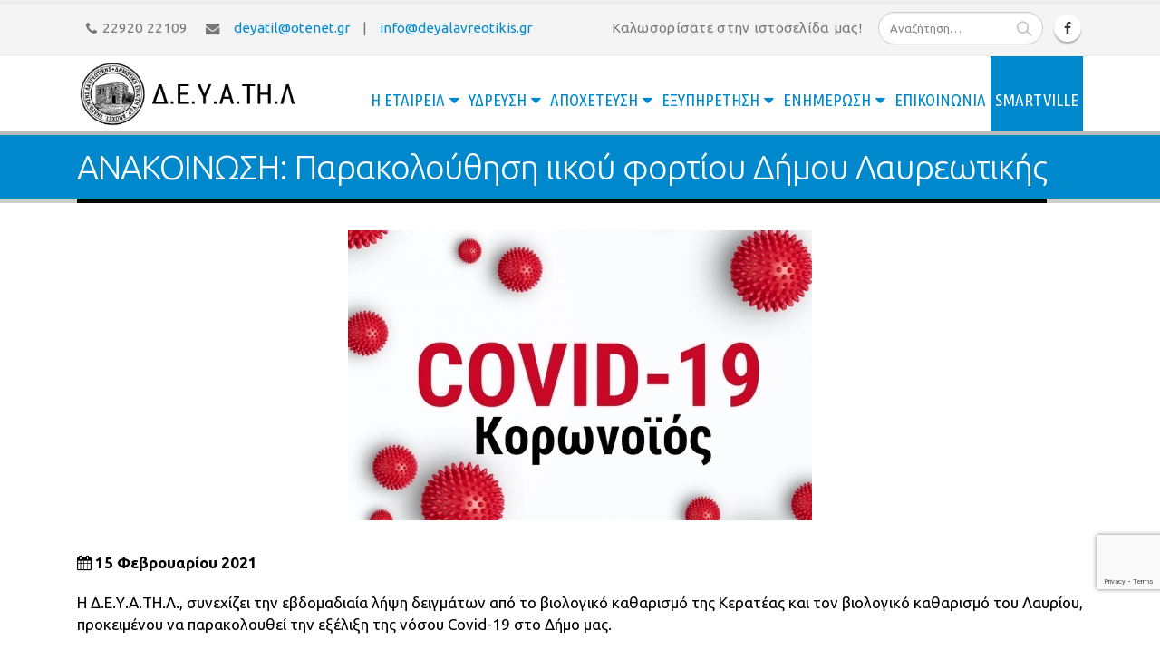

--- FILE ---
content_type: text/html; charset=UTF-8
request_url: https://www.deyalavreotikis.gr/anak-parakolouthisi-iikou-fortiou-dimos-lavreotikis-15-fev-2021/
body_size: 18682
content:
<!DOCTYPE html>
<html lang="el">
<head>
    <meta charset="utf-8">
    <!--[if IE]><meta http-equiv='X-UA-Compatible' content='IE=edge,chrome=1'><![endif]-->
    <meta name="viewport" content="width=device-width, initial-scale=1.0, minimum-scale=1.0">
    <link rel="profile" href="http://gmpg.org/xfn/11" />
    <link rel="pingback" href="https://www.deyalavreotikis.gr/xmlrpc.php" />

        <link rel="shortcut icon" href="//www.deyalavreotikis.gr/wp-content/themes/porto/images/logo/favicon.ico" type="image/x-icon" />
    <link rel="apple-touch-icon" href="//www.deyalavreotikis.gr/wp-content/themes/porto/images/logo/apple-touch-icon.png">
    <link rel="apple-touch-icon" sizes="120x120" href="//www.deyalavreotikis.gr/wp-content/themes/porto/images/logo/apple-touch-icon_120x120.png">
    <link rel="apple-touch-icon" sizes="76x76" href="//www.deyalavreotikis.gr/wp-content/themes/porto/images/logo/apple-touch-icon_76x76.png">
    <link rel="apple-touch-icon" sizes="152x152" href="//www.deyalavreotikis.gr/wp-content/themes/porto/images/logo/apple-touch-icon_152x152.png">

<title>ΑΝΑΚΟΙΝΩΣΗ: Παρακολούθηση ιικού φορτίου Δήμου Λαυρεωτικής &#8211; ΔΕΥΑΤΗΛ</title>
<meta name='robots' content='max-image-preview:large' />
<link rel="alternate" hreflang="el" href="https://www.deyalavreotikis.gr/anak-parakolouthisi-iikou-fortiou-dimos-lavreotikis-15-fev-2021/" />
<link rel="alternate" hreflang="x-default" href="https://www.deyalavreotikis.gr/anak-parakolouthisi-iikou-fortiou-dimos-lavreotikis-15-fev-2021/" />
<script id="cookieyes" type="text/javascript" src="https://cdn-cookieyes.com/client_data/c13043628774b2e6eb138bf9/script.js"></script><link rel='dns-prefetch' href='//use.fontawesome.com' />
<link rel='dns-prefetch' href='//fonts.googleapis.com' />
<link rel="alternate" type="application/rss+xml" title="Ροή RSS &raquo; ΔΕΥΑΤΗΛ" href="https://www.deyalavreotikis.gr/feed/" />
<link rel="alternate" type="application/rss+xml" title="Ροή Σχολίων &raquo; ΔΕΥΑΤΗΛ" href="https://www.deyalavreotikis.gr/comments/feed/" />
<link rel="alternate" title="oEmbed (JSON)" type="application/json+oembed" href="https://www.deyalavreotikis.gr/wp-json/oembed/1.0/embed?url=https%3A%2F%2Fwww.deyalavreotikis.gr%2Fanak-parakolouthisi-iikou-fortiou-dimos-lavreotikis-15-fev-2021%2F" />
<link rel="alternate" title="oEmbed (XML)" type="text/xml+oembed" href="https://www.deyalavreotikis.gr/wp-json/oembed/1.0/embed?url=https%3A%2F%2Fwww.deyalavreotikis.gr%2Fanak-parakolouthisi-iikou-fortiou-dimos-lavreotikis-15-fev-2021%2F&#038;format=xml" />
<style id='wp-img-auto-sizes-contain-inline-css' type='text/css'>
img:is([sizes=auto i],[sizes^="auto," i]){contain-intrinsic-size:3000px 1500px}
/*# sourceURL=wp-img-auto-sizes-contain-inline-css */
</style>
<link rel='stylesheet' id='wpa-css-css' href='https://www.deyalavreotikis.gr/wp-content/plugins/wp-attachments/styles/0/wpa.css?ver=6.9' type='text/css' media='all' />
<link rel='stylesheet' id='wpra-lightbox-css' href='https://www.deyalavreotikis.gr/wp-content/plugins/wp-rss-aggregator/core/css/jquery-colorbox.css?ver=1.4.33' type='text/css' media='all' />
<style id='wp-emoji-styles-inline-css' type='text/css'>

	img.wp-smiley, img.emoji {
		display: inline !important;
		border: none !important;
		box-shadow: none !important;
		height: 1em !important;
		width: 1em !important;
		margin: 0 0.07em !important;
		vertical-align: -0.1em !important;
		background: none !important;
		padding: 0 !important;
	}
/*# sourceURL=wp-emoji-styles-inline-css */
</style>
<link rel='stylesheet' id='wp-block-library-css' href='https://www.deyalavreotikis.gr/wp-includes/css/dist/block-library/style.min.css?ver=6.9' type='text/css' media='all' />
<style id='wp-block-paragraph-inline-css' type='text/css'>
.is-small-text{font-size:.875em}.is-regular-text{font-size:1em}.is-large-text{font-size:2.25em}.is-larger-text{font-size:3em}.has-drop-cap:not(:focus):first-letter{float:left;font-size:8.4em;font-style:normal;font-weight:100;line-height:.68;margin:.05em .1em 0 0;text-transform:uppercase}body.rtl .has-drop-cap:not(:focus):first-letter{float:none;margin-left:.1em}p.has-drop-cap.has-background{overflow:hidden}:root :where(p.has-background){padding:1.25em 2.375em}:where(p.has-text-color:not(.has-link-color)) a{color:inherit}p.has-text-align-left[style*="writing-mode:vertical-lr"],p.has-text-align-right[style*="writing-mode:vertical-rl"]{rotate:180deg}
/*# sourceURL=https://www.deyalavreotikis.gr/wp-includes/blocks/paragraph/style.min.css */
</style>
<style id='global-styles-inline-css' type='text/css'>
:root{--wp--preset--aspect-ratio--square: 1;--wp--preset--aspect-ratio--4-3: 4/3;--wp--preset--aspect-ratio--3-4: 3/4;--wp--preset--aspect-ratio--3-2: 3/2;--wp--preset--aspect-ratio--2-3: 2/3;--wp--preset--aspect-ratio--16-9: 16/9;--wp--preset--aspect-ratio--9-16: 9/16;--wp--preset--color--black: #000000;--wp--preset--color--cyan-bluish-gray: #abb8c3;--wp--preset--color--white: #ffffff;--wp--preset--color--pale-pink: #f78da7;--wp--preset--color--vivid-red: #cf2e2e;--wp--preset--color--luminous-vivid-orange: #ff6900;--wp--preset--color--luminous-vivid-amber: #fcb900;--wp--preset--color--light-green-cyan: #7bdcb5;--wp--preset--color--vivid-green-cyan: #00d084;--wp--preset--color--pale-cyan-blue: #8ed1fc;--wp--preset--color--vivid-cyan-blue: #0693e3;--wp--preset--color--vivid-purple: #9b51e0;--wp--preset--gradient--vivid-cyan-blue-to-vivid-purple: linear-gradient(135deg,rgb(6,147,227) 0%,rgb(155,81,224) 100%);--wp--preset--gradient--light-green-cyan-to-vivid-green-cyan: linear-gradient(135deg,rgb(122,220,180) 0%,rgb(0,208,130) 100%);--wp--preset--gradient--luminous-vivid-amber-to-luminous-vivid-orange: linear-gradient(135deg,rgb(252,185,0) 0%,rgb(255,105,0) 100%);--wp--preset--gradient--luminous-vivid-orange-to-vivid-red: linear-gradient(135deg,rgb(255,105,0) 0%,rgb(207,46,46) 100%);--wp--preset--gradient--very-light-gray-to-cyan-bluish-gray: linear-gradient(135deg,rgb(238,238,238) 0%,rgb(169,184,195) 100%);--wp--preset--gradient--cool-to-warm-spectrum: linear-gradient(135deg,rgb(74,234,220) 0%,rgb(151,120,209) 20%,rgb(207,42,186) 40%,rgb(238,44,130) 60%,rgb(251,105,98) 80%,rgb(254,248,76) 100%);--wp--preset--gradient--blush-light-purple: linear-gradient(135deg,rgb(255,206,236) 0%,rgb(152,150,240) 100%);--wp--preset--gradient--blush-bordeaux: linear-gradient(135deg,rgb(254,205,165) 0%,rgb(254,45,45) 50%,rgb(107,0,62) 100%);--wp--preset--gradient--luminous-dusk: linear-gradient(135deg,rgb(255,203,112) 0%,rgb(199,81,192) 50%,rgb(65,88,208) 100%);--wp--preset--gradient--pale-ocean: linear-gradient(135deg,rgb(255,245,203) 0%,rgb(182,227,212) 50%,rgb(51,167,181) 100%);--wp--preset--gradient--electric-grass: linear-gradient(135deg,rgb(202,248,128) 0%,rgb(113,206,126) 100%);--wp--preset--gradient--midnight: linear-gradient(135deg,rgb(2,3,129) 0%,rgb(40,116,252) 100%);--wp--preset--font-size--small: 13px;--wp--preset--font-size--medium: 20px;--wp--preset--font-size--large: 36px;--wp--preset--font-size--x-large: 42px;--wp--preset--spacing--20: 0.44rem;--wp--preset--spacing--30: 0.67rem;--wp--preset--spacing--40: 1rem;--wp--preset--spacing--50: 1.5rem;--wp--preset--spacing--60: 2.25rem;--wp--preset--spacing--70: 3.38rem;--wp--preset--spacing--80: 5.06rem;--wp--preset--shadow--natural: 6px 6px 9px rgba(0, 0, 0, 0.2);--wp--preset--shadow--deep: 12px 12px 50px rgba(0, 0, 0, 0.4);--wp--preset--shadow--sharp: 6px 6px 0px rgba(0, 0, 0, 0.2);--wp--preset--shadow--outlined: 6px 6px 0px -3px rgb(255, 255, 255), 6px 6px rgb(0, 0, 0);--wp--preset--shadow--crisp: 6px 6px 0px rgb(0, 0, 0);}:where(.is-layout-flex){gap: 0.5em;}:where(.is-layout-grid){gap: 0.5em;}body .is-layout-flex{display: flex;}.is-layout-flex{flex-wrap: wrap;align-items: center;}.is-layout-flex > :is(*, div){margin: 0;}body .is-layout-grid{display: grid;}.is-layout-grid > :is(*, div){margin: 0;}:where(.wp-block-columns.is-layout-flex){gap: 2em;}:where(.wp-block-columns.is-layout-grid){gap: 2em;}:where(.wp-block-post-template.is-layout-flex){gap: 1.25em;}:where(.wp-block-post-template.is-layout-grid){gap: 1.25em;}.has-black-color{color: var(--wp--preset--color--black) !important;}.has-cyan-bluish-gray-color{color: var(--wp--preset--color--cyan-bluish-gray) !important;}.has-white-color{color: var(--wp--preset--color--white) !important;}.has-pale-pink-color{color: var(--wp--preset--color--pale-pink) !important;}.has-vivid-red-color{color: var(--wp--preset--color--vivid-red) !important;}.has-luminous-vivid-orange-color{color: var(--wp--preset--color--luminous-vivid-orange) !important;}.has-luminous-vivid-amber-color{color: var(--wp--preset--color--luminous-vivid-amber) !important;}.has-light-green-cyan-color{color: var(--wp--preset--color--light-green-cyan) !important;}.has-vivid-green-cyan-color{color: var(--wp--preset--color--vivid-green-cyan) !important;}.has-pale-cyan-blue-color{color: var(--wp--preset--color--pale-cyan-blue) !important;}.has-vivid-cyan-blue-color{color: var(--wp--preset--color--vivid-cyan-blue) !important;}.has-vivid-purple-color{color: var(--wp--preset--color--vivid-purple) !important;}.has-black-background-color{background-color: var(--wp--preset--color--black) !important;}.has-cyan-bluish-gray-background-color{background-color: var(--wp--preset--color--cyan-bluish-gray) !important;}.has-white-background-color{background-color: var(--wp--preset--color--white) !important;}.has-pale-pink-background-color{background-color: var(--wp--preset--color--pale-pink) !important;}.has-vivid-red-background-color{background-color: var(--wp--preset--color--vivid-red) !important;}.has-luminous-vivid-orange-background-color{background-color: var(--wp--preset--color--luminous-vivid-orange) !important;}.has-luminous-vivid-amber-background-color{background-color: var(--wp--preset--color--luminous-vivid-amber) !important;}.has-light-green-cyan-background-color{background-color: var(--wp--preset--color--light-green-cyan) !important;}.has-vivid-green-cyan-background-color{background-color: var(--wp--preset--color--vivid-green-cyan) !important;}.has-pale-cyan-blue-background-color{background-color: var(--wp--preset--color--pale-cyan-blue) !important;}.has-vivid-cyan-blue-background-color{background-color: var(--wp--preset--color--vivid-cyan-blue) !important;}.has-vivid-purple-background-color{background-color: var(--wp--preset--color--vivid-purple) !important;}.has-black-border-color{border-color: var(--wp--preset--color--black) !important;}.has-cyan-bluish-gray-border-color{border-color: var(--wp--preset--color--cyan-bluish-gray) !important;}.has-white-border-color{border-color: var(--wp--preset--color--white) !important;}.has-pale-pink-border-color{border-color: var(--wp--preset--color--pale-pink) !important;}.has-vivid-red-border-color{border-color: var(--wp--preset--color--vivid-red) !important;}.has-luminous-vivid-orange-border-color{border-color: var(--wp--preset--color--luminous-vivid-orange) !important;}.has-luminous-vivid-amber-border-color{border-color: var(--wp--preset--color--luminous-vivid-amber) !important;}.has-light-green-cyan-border-color{border-color: var(--wp--preset--color--light-green-cyan) !important;}.has-vivid-green-cyan-border-color{border-color: var(--wp--preset--color--vivid-green-cyan) !important;}.has-pale-cyan-blue-border-color{border-color: var(--wp--preset--color--pale-cyan-blue) !important;}.has-vivid-cyan-blue-border-color{border-color: var(--wp--preset--color--vivid-cyan-blue) !important;}.has-vivid-purple-border-color{border-color: var(--wp--preset--color--vivid-purple) !important;}.has-vivid-cyan-blue-to-vivid-purple-gradient-background{background: var(--wp--preset--gradient--vivid-cyan-blue-to-vivid-purple) !important;}.has-light-green-cyan-to-vivid-green-cyan-gradient-background{background: var(--wp--preset--gradient--light-green-cyan-to-vivid-green-cyan) !important;}.has-luminous-vivid-amber-to-luminous-vivid-orange-gradient-background{background: var(--wp--preset--gradient--luminous-vivid-amber-to-luminous-vivid-orange) !important;}.has-luminous-vivid-orange-to-vivid-red-gradient-background{background: var(--wp--preset--gradient--luminous-vivid-orange-to-vivid-red) !important;}.has-very-light-gray-to-cyan-bluish-gray-gradient-background{background: var(--wp--preset--gradient--very-light-gray-to-cyan-bluish-gray) !important;}.has-cool-to-warm-spectrum-gradient-background{background: var(--wp--preset--gradient--cool-to-warm-spectrum) !important;}.has-blush-light-purple-gradient-background{background: var(--wp--preset--gradient--blush-light-purple) !important;}.has-blush-bordeaux-gradient-background{background: var(--wp--preset--gradient--blush-bordeaux) !important;}.has-luminous-dusk-gradient-background{background: var(--wp--preset--gradient--luminous-dusk) !important;}.has-pale-ocean-gradient-background{background: var(--wp--preset--gradient--pale-ocean) !important;}.has-electric-grass-gradient-background{background: var(--wp--preset--gradient--electric-grass) !important;}.has-midnight-gradient-background{background: var(--wp--preset--gradient--midnight) !important;}.has-small-font-size{font-size: var(--wp--preset--font-size--small) !important;}.has-medium-font-size{font-size: var(--wp--preset--font-size--medium) !important;}.has-large-font-size{font-size: var(--wp--preset--font-size--large) !important;}.has-x-large-font-size{font-size: var(--wp--preset--font-size--x-large) !important;}
/*# sourceURL=global-styles-inline-css */
</style>

<style id='classic-theme-styles-inline-css' type='text/css'>
/*! This file is auto-generated */
.wp-block-button__link{color:#fff;background-color:#32373c;border-radius:9999px;box-shadow:none;text-decoration:none;padding:calc(.667em + 2px) calc(1.333em + 2px);font-size:1.125em}.wp-block-file__button{background:#32373c;color:#fff;text-decoration:none}
/*# sourceURL=/wp-includes/css/classic-themes.min.css */
</style>
<link rel='stylesheet' id='contact-form-7-css' href='https://www.deyalavreotikis.gr/wp-content/plugins/contact-form-7/includes/css/styles.css?ver=6.1.4' type='text/css' media='all' />
<link rel='stylesheet' id='wpdm-fonticon-css' href='https://www.deyalavreotikis.gr/wp-content/plugins/download-manager/assets/wpdm-iconfont/css/wpdm-icons.css?ver=6.9' type='text/css' media='all' />
<link rel='stylesheet' id='wpdm-front-css' href='https://www.deyalavreotikis.gr/wp-content/plugins/download-manager/assets/css/front.min.css?ver=3.3.46' type='text/css' media='all' />
<link rel='stylesheet' id='wpdm-front-dark-css' href='https://www.deyalavreotikis.gr/wp-content/plugins/download-manager/assets/css/front-dark.min.css?ver=3.3.46' type='text/css' media='all' />
<link rel='stylesheet' id='hsa-front-css' href='https://www.deyalavreotikis.gr/wp-content/plugins/horizontal-scrolling-announcement/css/hsa_front.css?ver=6.9' type='text/css' media='all' />
<link rel='stylesheet' id='dflip-style-css' href='https://www.deyalavreotikis.gr/wp-content/plugins/3d-flipbook-dflip-lite/assets/css/dflip.min.css?ver=2.4.20' type='text/css' media='all' />
<link rel='stylesheet' id='tablepress-default-css' href='https://www.deyalavreotikis.gr/wp-content/plugins/tablepress/css/build/default.css?ver=3.2.6' type='text/css' media='all' />
<link rel='stylesheet' id='tablepress-responsive-tables-css' href='https://www.deyalavreotikis.gr/wp-content/plugins/tablepress-responsive-tables/css/tablepress-responsive.min.css?ver=1.8' type='text/css' media='all' />
<link rel='stylesheet' id='mimetypes-link-icons-css' href='https://www.deyalavreotikis.gr/wp-content/plugins/mimetypes-link-icons/css/style.php?cssvars=bXRsaV9oZWlnaHQ9MTYmbXRsaV9pbWFnZV90eXBlPXBuZyZtdGxpX2xlZnRvcnJpZ2h0PWxlZnQmYWN0aXZlX3R5cGVzPWNzdnxkb2N8b2R0fHBkZnxwcHR8cHB0eHx4bHN8eGxzeA%3D&#038;ver=3.0' type='text/css' media='all' />
<link rel='stylesheet' id='js_composer_front-css' href='https://www.deyalavreotikis.gr/wp-content/plugins/js_composer/assets/css/js_composer.min.css?ver=8.7.2' type='text/css' media='all' />
<link rel='stylesheet' id='bfa-font-awesome-css' href='https://use.fontawesome.com/releases/v5.15.4/css/all.css?ver=2.0.3' type='text/css' media='all' />
<link rel='stylesheet' id='bfa-font-awesome-v4-shim-css' href='https://use.fontawesome.com/releases/v5.15.4/css/v4-shims.css?ver=2.0.3' type='text/css' media='all' />
<style id='bfa-font-awesome-v4-shim-inline-css' type='text/css'>

			@font-face {
				font-family: 'FontAwesome';
				src: url('https://use.fontawesome.com/releases/v5.15.4/webfonts/fa-brands-400.eot'),
				url('https://use.fontawesome.com/releases/v5.15.4/webfonts/fa-brands-400.eot?#iefix') format('embedded-opentype'),
				url('https://use.fontawesome.com/releases/v5.15.4/webfonts/fa-brands-400.woff2') format('woff2'),
				url('https://use.fontawesome.com/releases/v5.15.4/webfonts/fa-brands-400.woff') format('woff'),
				url('https://use.fontawesome.com/releases/v5.15.4/webfonts/fa-brands-400.ttf') format('truetype'),
				url('https://use.fontawesome.com/releases/v5.15.4/webfonts/fa-brands-400.svg#fontawesome') format('svg');
			}

			@font-face {
				font-family: 'FontAwesome';
				src: url('https://use.fontawesome.com/releases/v5.15.4/webfonts/fa-solid-900.eot'),
				url('https://use.fontawesome.com/releases/v5.15.4/webfonts/fa-solid-900.eot?#iefix') format('embedded-opentype'),
				url('https://use.fontawesome.com/releases/v5.15.4/webfonts/fa-solid-900.woff2') format('woff2'),
				url('https://use.fontawesome.com/releases/v5.15.4/webfonts/fa-solid-900.woff') format('woff'),
				url('https://use.fontawesome.com/releases/v5.15.4/webfonts/fa-solid-900.ttf') format('truetype'),
				url('https://use.fontawesome.com/releases/v5.15.4/webfonts/fa-solid-900.svg#fontawesome') format('svg');
			}

			@font-face {
				font-family: 'FontAwesome';
				src: url('https://use.fontawesome.com/releases/v5.15.4/webfonts/fa-regular-400.eot'),
				url('https://use.fontawesome.com/releases/v5.15.4/webfonts/fa-regular-400.eot?#iefix') format('embedded-opentype'),
				url('https://use.fontawesome.com/releases/v5.15.4/webfonts/fa-regular-400.woff2') format('woff2'),
				url('https://use.fontawesome.com/releases/v5.15.4/webfonts/fa-regular-400.woff') format('woff'),
				url('https://use.fontawesome.com/releases/v5.15.4/webfonts/fa-regular-400.ttf') format('truetype'),
				url('https://use.fontawesome.com/releases/v5.15.4/webfonts/fa-regular-400.svg#fontawesome') format('svg');
				unicode-range: U+F004-F005,U+F007,U+F017,U+F022,U+F024,U+F02E,U+F03E,U+F044,U+F057-F059,U+F06E,U+F070,U+F075,U+F07B-F07C,U+F080,U+F086,U+F089,U+F094,U+F09D,U+F0A0,U+F0A4-F0A7,U+F0C5,U+F0C7-F0C8,U+F0E0,U+F0EB,U+F0F3,U+F0F8,U+F0FE,U+F111,U+F118-F11A,U+F11C,U+F133,U+F144,U+F146,U+F14A,U+F14D-F14E,U+F150-F152,U+F15B-F15C,U+F164-F165,U+F185-F186,U+F191-F192,U+F1AD,U+F1C1-F1C9,U+F1CD,U+F1D8,U+F1E3,U+F1EA,U+F1F6,U+F1F9,U+F20A,U+F247-F249,U+F24D,U+F254-F25B,U+F25D,U+F267,U+F271-F274,U+F279,U+F28B,U+F28D,U+F2B5-F2B6,U+F2B9,U+F2BB,U+F2BD,U+F2C1-F2C2,U+F2D0,U+F2D2,U+F2DC,U+F2ED,U+F328,U+F358-F35B,U+F3A5,U+F3D1,U+F410,U+F4AD;
			}
		
/*# sourceURL=bfa-font-awesome-v4-shim-inline-css */
</style>
<link rel='stylesheet' id='cf7cf-style-css' href='https://www.deyalavreotikis.gr/wp-content/plugins/cf7-conditional-fields/style.css?ver=2.6.7' type='text/css' media='all' />
<link rel='stylesheet' id='porto-bootstrap-css' href='https://www.deyalavreotikis.gr/wp-content/themes/porto/css/bootstrap_1.css?ver=6.9' type='text/css' media='all' />
<link rel='stylesheet' id='porto-plugins-css' href='https://www.deyalavreotikis.gr/wp-content/themes/porto/css/plugins.css?ver=6.9' type='text/css' media='all' />
<link rel='stylesheet' id='porto-google-fonts-css' href='//fonts.googleapis.com/css?family=Ubuntu%3A200%2C300%2C400%2C700%2C800%7CUbuntu+Condensed%3A200%2C300%2C400%2C700%2C800%7COpen+Sans%3A200%2C300%2C400%2C700%2C800&#038;ver=6.9' type='text/css' media='all' />
<link rel='stylesheet' id='porto-theme-css' href='https://www.deyalavreotikis.gr/wp-content/themes/porto/css/theme.css?ver=6.9' type='text/css' media='all' />
<link rel='stylesheet' id='porto-dynamic-style-css' href='https://www.deyalavreotikis.gr/wp-content/themes/porto/css/dynamic_style_1.css?ver=6.9' type='text/css' media='all' />
<link rel='stylesheet' id='porto-skin-css' href='https://www.deyalavreotikis.gr/wp-content/themes/porto/css/skin_1.css?ver=6.9' type='text/css' media='all' />
<link rel='stylesheet' id='porto-style-css' href='https://www.deyalavreotikis.gr/wp-content/themes/porto/style.css?ver=6.9' type='text/css' media='all' />
<link rel='stylesheet' id='styles-child-css' href='https://www.deyalavreotikis.gr/wp-content/themes/porto-child/style.css?ver=6.9' type='text/css' media='all' />
<script type="text/javascript" src="https://www.deyalavreotikis.gr/wp-includes/js/jquery/jquery.min.js?ver=3.7.1" id="jquery-core-js"></script>
<script type="text/javascript" src="https://www.deyalavreotikis.gr/wp-includes/js/jquery/jquery-migrate.min.js?ver=3.4.1" id="jquery-migrate-js"></script>
<script type="text/javascript" src="https://www.deyalavreotikis.gr/wp-content/plugins/download-manager/assets/js/wpdm.min.js?ver=6.9" id="wpdm-frontend-js-js"></script>
<script type="text/javascript" id="wpdm-frontjs-js-extra">
/* <![CDATA[ */
var wpdm_url = {"home":"https://www.deyalavreotikis.gr/","site":"https://www.deyalavreotikis.gr/","ajax":"https://www.deyalavreotikis.gr/wp-admin/admin-ajax.php"};
var wpdm_js = {"spinner":"\u003Ci class=\"wpdm-icon wpdm-sun wpdm-spin\"\u003E\u003C/i\u003E","client_id":"9aa9cacf620821f8cf95529b77a3dc56"};
var wpdm_strings = {"pass_var":"\u039f \u03ba\u03c9\u03b4\u03b9\u03ba\u03cc\u03c2 \u03c0\u03c1\u03cc\u03c3\u03b2\u03b1\u03c3\u03b7\u03c2 \u03b5\u03c0\u03b1\u03bb\u03b7\u03b8\u03b5\u03cd\u03c4\u03b7\u03ba\u03b5!","pass_var_q":"\u039a\u03ac\u03bd\u03c4\u03b5 \u03ba\u03bb\u03b9\u03ba \u03c3\u03c4\u03bf \u03c0\u03b1\u03c1\u03b1\u03ba\u03ac\u03c4\u03c9 \u03ba\u03bf\u03c5\u03bc\u03c0\u03af \u03b3\u03b9\u03b1 \u03bd\u03b1 \u03be\u03b5\u03ba\u03b9\u03bd\u03ae\u03c3\u03b5\u03b9 \u03b7 \u03bb\u03ae\u03c8\u03b7.","start_dl":"\u0388\u03bd\u03b1\u03c1\u03be\u03b7 \u03bb\u03ae\u03c8\u03b7\u03c2"};
//# sourceURL=wpdm-frontjs-js-extra
/* ]]> */
</script>
<script type="text/javascript" src="https://www.deyalavreotikis.gr/wp-content/plugins/download-manager/assets/js/front.min.js?ver=3.3.46" id="wpdm-frontjs-js"></script>
<script type="text/javascript" src="https://www.deyalavreotikis.gr/wp-content/themes/porto/js/popper.min.js?ver=4.4.5" id="porto-plugins-popper-js"></script>
<script type="text/javascript" src="https://www.deyalavreotikis.gr/wp-content/themes/porto/js/bootstrap.optimized.min.js?ver=4.4.5" id="porto-bootstrap-js"></script>
<script type="text/javascript" src="https://www.deyalavreotikis.gr/wp-content/themes/porto/js/plugins.min.js?ver=4.4.5" id="porto-plugins-js"></script>
<script></script><link rel="https://api.w.org/" href="https://www.deyalavreotikis.gr/wp-json/" /><link rel="alternate" title="JSON" type="application/json" href="https://www.deyalavreotikis.gr/wp-json/wp/v2/posts/6734" /><link rel="EditURI" type="application/rsd+xml" title="RSD" href="https://www.deyalavreotikis.gr/xmlrpc.php?rsd" />
<meta name="generator" content="WordPress 6.9" />
<link rel="canonical" href="https://www.deyalavreotikis.gr/anak-parakolouthisi-iikou-fortiou-dimos-lavreotikis-15-fev-2021/" />
<link rel='shortlink' href='https://www.deyalavreotikis.gr/?p=6734' />
<meta name="generator" content="WPML ver:4.7.6 stt:1,13;" />
<!-- start Simple Custom CSS and JS -->
<style type="text/css">
</style>
<!-- end Simple Custom CSS and JS -->
	<link rel="preconnect" href="https://fonts.googleapis.com">
	<link rel="preconnect" href="https://fonts.gstatic.com">
	    <script type="text/javascript">
        var ajaxurl = 'https://www.deyalavreotikis.gr/wp-admin/admin-ajax.php';
    </script>
    <meta name="generator" content="Powered by WPBakery Page Builder - drag and drop page builder for WordPress."/>
<meta name="generator" content="Powered by Slider Revolution 5.4.7.4 - responsive, Mobile-Friendly Slider Plugin for WordPress with comfortable drag and drop interface." />
<link rel="icon" href="https://www.deyalavreotikis.gr/wp-content/uploads/2018/01/cropped-DEYATHl_logo_no_text_3-32x32.png" sizes="32x32" />
<link rel="icon" href="https://www.deyalavreotikis.gr/wp-content/uploads/2018/01/cropped-DEYATHl_logo_no_text_3-192x192.png" sizes="192x192" />
<link rel="apple-touch-icon" href="https://www.deyalavreotikis.gr/wp-content/uploads/2018/01/cropped-DEYATHl_logo_no_text_3-180x180.png" />
<meta name="msapplication-TileImage" content="https://www.deyalavreotikis.gr/wp-content/uploads/2018/01/cropped-DEYATHl_logo_no_text_3-270x270.png" />
<script type="text/javascript">function setREVStartSize(e){									
						try{ e.c=jQuery(e.c);var i=jQuery(window).width(),t=9999,r=0,n=0,l=0,f=0,s=0,h=0;
							if(e.responsiveLevels&&(jQuery.each(e.responsiveLevels,function(e,f){f>i&&(t=r=f,l=e),i>f&&f>r&&(r=f,n=e)}),t>r&&(l=n)),f=e.gridheight[l]||e.gridheight[0]||e.gridheight,s=e.gridwidth[l]||e.gridwidth[0]||e.gridwidth,h=i/s,h=h>1?1:h,f=Math.round(h*f),"fullscreen"==e.sliderLayout){var u=(e.c.width(),jQuery(window).height());if(void 0!=e.fullScreenOffsetContainer){var c=e.fullScreenOffsetContainer.split(",");if (c) jQuery.each(c,function(e,i){u=jQuery(i).length>0?u-jQuery(i).outerHeight(!0):u}),e.fullScreenOffset.split("%").length>1&&void 0!=e.fullScreenOffset&&e.fullScreenOffset.length>0?u-=jQuery(window).height()*parseInt(e.fullScreenOffset,0)/100:void 0!=e.fullScreenOffset&&e.fullScreenOffset.length>0&&(u-=parseInt(e.fullScreenOffset,0))}f=u}else void 0!=e.minHeight&&f<e.minHeight&&(f=e.minHeight);e.c.closest(".rev_slider_wrapper").css({height:f})					
						}catch(d){console.log("Failure at Presize of Slider:"+d)}						
					};</script>
<link rel="alternate" type="application/rss+xml" title="RSS" href="https://www.deyalavreotikis.gr/rsslatest.xml" />		<style type="text/css" id="wp-custom-css">
			article.post .post-date .day, .post-item .post-date .day {
    display: block;
    font-size: 24px;
}


#footer .footer-ribbon {
    font-family: "Ubuntu";
    font-weight: 300;
}

#footer .footer-bottom {
    color: #d3d3d3;
}

.page-share h3 {
    font-size: 1.2em;
}

#header .searchform input {
    font-family: "Ubuntu";
}

.page-top.page-header-1 .page-title {
    border-bottom: 5px solid #000;
}

#footer {
    font-size: 0.9em;
}
.testimonial .testimonial-author strong {
    font-size: 25px;
}
.testimonial blockquote {
    background: #48555b;
}
.testimonial .testimonial-arrow-down {
    border-top-color: #48555b;
}
.testimonial blockquote p {
    font-family: 'Ubuntu';
    font-size: 1.3em;
    line-height: 1.5;
}

.porto-concept strong {
    font-size: 28px;
}
.porto-concept .our-work {
    margin-top: 42px;
    font-size: 1.8em;
}

.btn, .vc_btn3.vc_btn3-size-md {
    font-size: 20px;
    color: #000;
}
.vc_btn3-container.vc_btn3-center {
    margin-bottom: 0px;
}

.vc_btn3.vc_btn3-color-white.vc_btn3-style-modern {
    color: #0088cc;
}

.vc_btn3.vc_btn3-color-white.vc_btn3-style-modern:hover {
	color:#000;
	border-color:#f0f0f0;
	background:#fff;
}

#content .wpb_text_column :last-child,.wpb_text_column :last-child {
	    margin-bottom: 5px;
}

.w3eden .panel-body {
    display: none;
}
	
article.post-full h2.entry-title {
    display: none;
}

ul.post-attachments {
	padding-left: 10px;
}
.porto-history p {
    margin-left: 63px;
}
.blockquoteporto {
	background-color: #f3f3f3;
}

hr.solid {
    display: none;
}

.m-l-lg {
	  display: none;
}
.main-content {
    padding-top: 10px;
}
article.post-title-simple h2.entry-title {
    font-size: 1.8em;
}
#footer .footer-bottom {
    padding: 5px 0;
}
#footer .widget.contact-info .contact-info-block .contact-details strong {
    font-weight: 700;
}
.lcp_catlist .post-date {
    float: left;
}
.post-date::after {
    content: "";
		 white-space: pre;
    padding: 0 3px /* You can adjust this value */
}


element.style {
}
.w3eden .btn-group > .btn:not(:first-child):not(:last-child):not(.dropdown-toggle) {
    border-radius: 0;
}
.btn-group > .btn:not(:first-child):not(:last-child):not(.dropdown-toggle) {
    border-radius: 0;
}

.w3eden .btn-primary {
	background-color: #0088cc;
	font-family: "Ubuntu Condensed"!important;
}

.w3eden .btn-primary:hover {
	background-color: #3e3f42;	font-family: "Ubuntu Condensed";
}


.w3eden .btn-group .btn + .btn, .w3eden .btn-group .btn + .btn-group, .w3eden .btn-group .btn-group + .btn, .w3eden .btn-group .btn-group + .btn-group {
    margin-left: -1px;
}
.w3eden a.btn-success:not(.btn-simple), .w3eden a.btn-primary:not(.btn-simple), .w3eden a.btn-warning:not(.btn-simple), .w3eden a.btn-danger:not(.btn-simple), .w3eden a.btn-info:not(.btn-simple) {
    color: #ffffff !important;
}
.btn-group .btn + .btn, .btn-group-vertical .btn + .btn, .btn-group .btn + .btn-group, .btn-group-vertical .btn + .btn-group, .btn-group .btn-group + .btn, .btn-group-vertical .btn-group + .btn, .btn-group .btn-group + .btn-group, .btn-group-vertical .btn-group + .btn-group {
    margin-left: -1px;
}
.w3eden .btn-group-sm > .btn {
   font-family: "Ubuntu Condensed";
	font-size: 14px;
}
.grab-to-pan-grab *:not(input):not(textarea):not(button):not(select):not(:link) {
    display: none;
}
div.pdfemb-toolbar-bottom {
    display: none;
}
div.pdfemb-toolbar-fixed {
    display: none !important;
}

div.pdfemb-viewer {
	display: none !important;
}

.homebox {
	border-top-color: rgb(0, 136, 204)!important;
	border-radius: 8px!important;
}
tr:first-child {
   background: #efefef;
}

#content .wpb_text_column :last-child, .wpb_text_column :last-child {
    margin-bottom: 0px;
		color: #000;
}
.wpb-js-composer .vc_tta-shape-rounded:not(.vc_tta-o-no-fill) .vc_tta-panel.vc_active .vc_tta-panel-body {
    border-top-left-radius: 0;
    border-top-right-radius: 0;
    background: #fff;
}

.wpb-js-composer .vc_tta-color-blue.vc_tta-style-classic .vc_tta-panel .vc_tta-panel-title>a {
    color: #fff;
    background: #0088CC;
}
.wpb-js-composer .vc_tta-color-blue.vc_tta-style-classic .vc_tta-panel.vc_active .vc_tta-panel-title>a {
    color: #fff!important;
}
.wpb-js-composer .vc_tta-color-blue.vc_tta-style-classic .vc_active .vc_tta-panel-heading .vc_tta-controls-icon::after, .wpb-js-composer .vc_tta-color-blue.vc_tta-style-classic .vc_active .vc_tta-panel-heading .vc_tta-controls-icon::before {
    border-color: #fff!important;
}

#gdpr-cookie-consent-bar, #gdpr-cookie-consent-show-again {
    background: #fff;
}
.widget {
margin-bottom: 0!important;
margin-top: 0!important;
}
.mega-menu>li.menu-item>a {
    padding: 9px 5px 8px;
}

.smartville-nav.menu-item > a { 
    color: #fff!important;
    background: #08C;
}
button.porto-btn {
    padding-top: 12px;
    padding-bottom: 12px;
}
		</style>
		<style type="text/css" title="dynamic-css" class="options-output">.alternative-font, a{color:#0088cc;}body{background-color:#ffffff;background-repeat:repeat;background-attachment:scroll;}#main{background-color:#ffffff;background-repeat:repeat;background-attachment:scroll;}#main .content-bottom-wrapper{background-color:#ffffff;background-repeat:repeat;background-attachment:scroll;}.header-wrapper{background-color:transparent;background-repeat:repeat;background-attachment:scroll;}#header .header-main{background-color:#ffffff;background-repeat:repeat;background-attachment:scroll;}#header, #header .header-main .header-contact, #header .header-main .header-contact *, #header .header-main .header-contact .nav-top > li > a, #header .top-links > li.menu-item:before{color:#999999;}.page-top{background-color:#0088cc;background-repeat:repeat;background-attachment:scroll;}#footer{background-color:#0e0e0e;background-repeat:repeat;background-attachment:scroll;}#footer .footer-main{background-color:#3b3434;}#footer .widget.contact-info .contact-details strong{color:#ffffff;}.footer-top{background-color:#ffffff;background-repeat:repeat;background-attachment:scroll;}#footer .footer-bottom{background-color:#060606;background-repeat:repeat;background-attachment:scroll;}#footer .footer-bottom, #footer .footer-bottom p, #footer .footer-bottom .widget > div > ul li, #footer .footer-bottom .widget > ul li{color:#ffffff;}#mini-cart.minicart-inline .cart-items, #mini-cart .minicart-icon{color:#0088cc;}#mini-cart .cart-items{color:#0088cc;}#mini-cart.minicart-box{border-color:transparent;}#mini-cart.minicart-box, #mini-cart.minicart-inline{background:transparent;}#mini-cart .cart-popup, #mini-cart .cart-popup:before{border-color:#0088cc;}.main-menu-wrap .menu-right #mini-cart.minicart-inline .cart-items, .main-menu-wrap .menu-right #mini-cart .minicart-icon{color:#0088cc;}.main-menu-wrap .menu-right #mini-cart .cart-items{color:#0088cc;}.main-menu-wrap .menu-right #mini-cart.minicart-box{border-color:transparent;}.main-menu-wrap .menu-right #mini-cart.minicart-box, .main-menu-wrap .menu-right #mini-cart.minicart-inline{background:transparent;}.main-menu-wrap .menu-right #mini-cart .cart-popup, .main-menu-wrap .menu-right #mini-cart .cart-popup:before{border-color:#0088cc;}</style><style id="porto-generated-css-output" type="text/css">.ms-loading-container .ms-loading,.ms-slide .ms-slide-loading{background-image:none !important;background-color:transparent !important;box-shadow:none !important;}#header .logo{max-width:170px;}@media (min-width:1170px){#header .logo{max-width:250px;}}@media (max-width:991px){#header .logo{max-width:250px;}}@media (max-width:767px){#header .logo{max-width:250px;}}.bill-button{display:block;color:red;}.grecaptcha-badge{bottom:70px !important;}</style>	<style id="egf-frontend-styles" type="text/css">
		p {} h1 {} h2 {} h3 {} h4 {} h5 {} h6 {} 	</style>
	<noscript><style> .wpb_animate_when_almost_visible { opacity: 1; }</style></noscript><meta name="generator" content="WordPress Download Manager 3.3.46" />
                <style>
        /* WPDM Link Template Styles */        </style>
                <style>

            :root {
                --color-primary: #4a8eff;
                --color-primary-rgb: 74, 142, 255;
                --color-primary-hover: #5998ff;
                --color-primary-active: #3281ff;
                --clr-sec: #6c757d;
                --clr-sec-rgb: 108, 117, 125;
                --clr-sec-hover: #6c757d;
                --clr-sec-active: #6c757d;
                --color-secondary: #6c757d;
                --color-secondary-rgb: 108, 117, 125;
                --color-secondary-hover: #6c757d;
                --color-secondary-active: #6c757d;
                --color-success: #018e11;
                --color-success-rgb: 1, 142, 17;
                --color-success-hover: #0aad01;
                --color-success-active: #0c8c01;
                --color-info: #2CA8FF;
                --color-info-rgb: 44, 168, 255;
                --color-info-hover: #2CA8FF;
                --color-info-active: #2CA8FF;
                --color-warning: #FFB236;
                --color-warning-rgb: 255, 178, 54;
                --color-warning-hover: #FFB236;
                --color-warning-active: #FFB236;
                --color-danger: #ff5062;
                --color-danger-rgb: 255, 80, 98;
                --color-danger-hover: #ff5062;
                --color-danger-active: #ff5062;
                --color-green: #30b570;
                --color-blue: #0073ff;
                --color-purple: #8557D3;
                --color-red: #ff5062;
                --color-muted: rgba(69, 89, 122, 0.6);
                --wpdm-font: "Sen", -apple-system, BlinkMacSystemFont, "Segoe UI", Roboto, Helvetica, Arial, sans-serif, "Apple Color Emoji", "Segoe UI Emoji", "Segoe UI Symbol";
            }

            .wpdm-download-link.btn.btn-primary {
                border-radius: 4px;
            }


        </style>
        
<link rel="stylesheet" href="https://cdnjs.cloudflare.com/ajax/libs/simple-line-icons/2.4.1/css/simple-line-icons.css"></head>
<body class="wp-singular post-template-default single single-post postid-6734 single-format-standard wp-theme-porto wp-child-theme-porto-child full blog-1  wpb-js-composer js-comp-ver-8.7.2 vc_responsive">
    
    <div class="page-wrapper"><!-- page wrapper -->

        
                    <div class="header-wrapper clearfix"><!-- header wrapper -->
                                
                    <header id="header" class="header-corporate header-12 search-sm">
            <div class="header-top">
            <div class="container">
                <div class="header-left">
                                        <div class="block-inline"><div class="header-contact"><ul class="nav nav-pills nav-top">
	<li class="phone">
		<span><i class="fa fa-phone"></i>22920 22109</span>
	</li>
	<li class="mail">
		<span><i class="fa fa-envelope"></i><a href="mailto:deyatil@otenet.gr?Subject=Επικοινωνία">deyatil@otenet.gr</a> | <a href="mailto:info@deyalavreotikis.gr?Subject=Επικοινωνία">info@deyalavreotikis.gr</a></span>
	</li>
</ul>
</div></div>                </div>
                <div class="header-right">
                    <span class="welcome-msg">Καλωσορίσατε στην ιστοσελίδα μας!</span>                    <div class="block-inline">    <div class="searchform-popup">
        <a class="search-toggle"><i class="fa fa-search"></i></a>
            <form action="https://www.deyalavreotikis.gr/" method="get"
        class="searchform ">
        <fieldset>
            <span class="text"><input name="s" id="s" type="text" value="" placeholder="Αναζήτηση…" autocomplete="off" /></span>
                        <span class="button-wrap"><button class="btn btn-special" title="Αναζήτηση" type="submit"><i class="fa fa-search"></i></button></span>
        </fieldset>
    </form>
        </div>
    <div class="share-links"><a target="_blank"  rel="nofollow" class="share-facebook" href="https://www.facebook.com/deyatil/" title="Facebook"></a></div></div>                </div>
            </div>
        </div>
    
    <div class="header-main">
        <div class="container">
            <div class="header-left">
                <div class="logo">    <a href="https://www.deyalavreotikis.gr/" title="ΔΕΥΑΤΗΛ - Δημοτική Επιχείρηση Ύδρευσης Αποχέτευσης Τηλεθέρμανσης Λαυρεωτικής" rel="home">
                <img class="img-responsive standard-logo" src="//www.deyalavreotikis.gr/wp-content/uploads/2018/01/DEYATHl_logo2.png" alt="ΔΕΥΑΤΗΛ" /><img class="img-responsive retina-logo" src="//www.deyalavreotikis.gr/wp-content/uploads/2018/01/DEYATHl_logo2.png" alt="ΔΕΥΑΤΗΛ" style="max-height:px;display:none;" />            </a>
    </div>            </div>

            <div class="header-right">
                    <div class="searchform-popup">
        <a class="search-toggle"><i class="fa fa-search"></i></a>
            <form action="https://www.deyalavreotikis.gr/" method="get"
        class="searchform ">
        <fieldset>
            <span class="text"><input name="s" id="s" type="text" value="" placeholder="Αναζήτηση…" autocomplete="off" /></span>
                        <span class="button-wrap"><button class="btn btn-special" title="Αναζήτηση" type="submit"><i class="fa fa-search"></i></button></span>
        </fieldset>
    </form>
        </div>
                    <div id="main-menu">
                    <ul id="menu-menu_el" class="main-menu mega-menu show-arrow effect-down subeffect-fadein-left"><li id="nav-menu-item-947" class="menu-item menu-item-type-custom menu-item-object-custom menu-item-has-children  has-sub narrow "><a href="#" class="">Η ΕΤΑΙΡΕΙΑ</a>
<div class="popup"><div class="inner" style=""><ul class="sub-menu">
	<li id="nav-menu-item-1021" class="menu-item menu-item-type-post_type menu-item-object-page " data-cols="1"><a href="https://www.deyalavreotikis.gr/identity/" class="">Ταυτότητα</a></li>
	<li id="nav-menu-item-1192" class="menu-item menu-item-type-post_type menu-item-object-page " data-cols="1"><a href="https://www.deyalavreotikis.gr/dioikitiko-symvoulio/" class="">Διοικητικό Συμβούλιο</a></li>
	<li id="nav-menu-item-1208" class="menu-item menu-item-type-post_type menu-item-object-page " data-cols="1"><a href="https://www.deyalavreotikis.gr/minima-proedrou/" class="">Μήνυμα Προέδρου</a></li>
	<li id="nav-menu-item-1213" class="menu-item menu-item-type-post_type menu-item-object-page " data-cols="1"><a href="https://www.deyalavreotikis.gr/diaxeirisi-poiotitas/" class="">Διαχείριση ποιότητας</a></li>
	<li id="nav-menu-item-1232" class="menu-item menu-item-type-custom menu-item-object-custom menu-item-has-children  sub" data-cols="1"><a href="#" class="">Οικονομικά στοιχεία</a>
	<ul class="sub-menu">
		<li id="nav-menu-item-1401" class="menu-item menu-item-type-post_type menu-item-object-page "><a href="https://www.deyalavreotikis.gr/proypologismoi/" class="">Προϋπολογισμοί</a></li>
		<li id="nav-menu-item-1402" class="menu-item menu-item-type-post_type menu-item-object-page "><a href="https://www.deyalavreotikis.gr/apologismoi/" class="">Απολογισμοί</a></li>
		<li id="nav-menu-item-1400" class="menu-item menu-item-type-post_type menu-item-object-page "><a href="https://www.deyalavreotikis.gr/isologismoi/" class="">Ισολογισμοί</a></li>
	</ul>
</li>
	<li id="nav-menu-item-2498" class="menu-item menu-item-type-post_type menu-item-object-page " data-cols="1"><a href="https://www.deyalavreotikis.gr/enimerotiko-deltio/" class="">Ενημερωτικό Δελτίο</a></li>
	<li id="nav-menu-item-1999" class="menu-item menu-item-type-post_type menu-item-object-page " data-cols="1"><a href="https://www.deyalavreotikis.gr/thesmiko-plaisio/" class="">Θεσμικό πλαίσιο</a></li>
</ul></div></div>
</li>
<li id="nav-menu-item-948" class="menu-item menu-item-type-custom menu-item-object-custom menu-item-has-children  has-sub narrow "><a href="#" class="">ΥΔΡΕΥΣΗ</a>
<div class="popup"><div class="inner" style=""><ul class="sub-menu">
	<li id="nav-menu-item-1986" class="menu-item menu-item-type-post_type menu-item-object-page " data-cols="1"><a href="https://www.deyalavreotikis.gr/diktyo-ydreysis/" class="">Δίκτυο ύδρευσης</a></li>
	<li id="nav-menu-item-1991" class="menu-item menu-item-type-post_type menu-item-object-page " data-cols="1"><a href="https://www.deyalavreotikis.gr/poiotita-nerou/" class="">Ποιότητα νερού</a></li>
	<li id="nav-menu-item-1159" class="menu-item menu-item-type-post_type menu-item-object-page " data-cols="1"><a href="https://www.deyalavreotikis.gr/exoikonomisi-nerou/" class="">Εξοικονόμηση νερού</a></li>
</ul></div></div>
</li>
<li id="nav-menu-item-949" class="menu-item menu-item-type-custom menu-item-object-custom menu-item-has-children  has-sub narrow "><a href="#" class="">ΑΠΟΧΕΤΕΥΣΗ</a>
<div class="popup"><div class="inner" style=""><ul class="sub-menu">
	<li id="nav-menu-item-1983" class="menu-item menu-item-type-post_type menu-item-object-page " data-cols="1"><a href="https://www.deyalavreotikis.gr/diktyo-apoxeteysis/" class="">Δίκτυο αποχέτευσης</a></li>
	<li id="nav-menu-item-1057" class="menu-item menu-item-type-post_type menu-item-object-page " data-cols="1"><a href="https://www.deyalavreotikis.gr/biologikos-katharismos/" class="">Βιολογικός καθαρισμός</a></li>
	<li id="nav-menu-item-1106" class="menu-item menu-item-type-post_type menu-item-object-page " data-cols="1"><a href="https://www.deyalavreotikis.gr/kanonismos-diktyo-apoxeteysi/" class="">Κανονισμός δικτύου αποχέτευσης</a></li>
</ul></div></div>
</li>
<li id="nav-menu-item-955" class="menu-item menu-item-type-custom menu-item-object-custom menu-item-has-children  has-sub narrow "><a href="#" class="">ΕΞΥΠΗΡΕΤΗΣΗ</a>
<div class="popup"><div class="inner" style=""><ul class="sub-menu">
	<li id="nav-menu-item-1124" class="menu-item menu-item-type-custom menu-item-object-custom menu-item-has-children  sub" data-cols="1"><a href="#" class="">Λογαριασμοί</a>
	<ul class="sub-menu">
		<li id="nav-menu-item-2119" class="menu-item menu-item-type-post_type menu-item-object-page "><a href="https://www.deyalavreotikis.gr/timologiaki-politiki/" class="">Τιμολογιακή πολιτική</a></li>
		<li id="nav-menu-item-1977" class="menu-item menu-item-type-post_type menu-item-object-page "><a href="https://www.deyalavreotikis.gr/koinwniko-timologio/" class="">Κοινωνικό Τιμολόγιο</a></li>
		<li id="nav-menu-item-1907" class="menu-item menu-item-type-post_type menu-item-object-page "><a href="https://www.deyalavreotikis.gr/entypo-logariasmou/" class="">Έντυπο λογαριασμού</a></li>
		<li id="nav-menu-item-1043" class="menu-item menu-item-type-post_type menu-item-object-page "><a href="https://www.deyalavreotikis.gr/payment/" class="">Τρόποι πληρωμής</a></li>
		<li id="nav-menu-item-16430" class="menu-item menu-item-type-post_type menu-item-object-page "><a href="https://www.deyalavreotikis.gr/e-bill-service/" class="">Υπηρεσία e-Bill [SmartVille]</a></li>
		<li id="nav-menu-item-16495" class="menu-item menu-item-type-custom menu-item-object-custom "><a target="_blank" href="https://my.smartville.gr/deya/4/pay-as-guest/" class="">Ηλεκτρονική Πληρωμή</a></li>
		<li id="nav-menu-item-1130" class="menu-item menu-item-type-post_type menu-item-object-page "><a href="https://www.deyalavreotikis.gr/syxnes-erwtiseis-logariasmoi/" class="">Συχνές ερωτήσεις</a></li>
	</ul>
</li>
	<li id="nav-menu-item-16447" class="menu-item menu-item-type-post_type menu-item-object-page " data-cols="1"><a href="https://www.deyalavreotikis.gr/dilwsi-vlavis/" class="">Δήλωση βλάβης – προβλήματος</a></li>
	<li id="nav-menu-item-1417" class="menu-item menu-item-type-post_type menu-item-object-page " data-cols="1"><a href="https://www.deyalavreotikis.gr/dikaiologitika/" class="">Δικαιολογητικά</a></li>
	<li id="nav-menu-item-1240" class="menu-item menu-item-type-post_type menu-item-object-page " data-cols="1"><a href="https://www.deyalavreotikis.gr/entypa-aitiseis/" class="">Χρήσιμα έντυπα – Αιτήσεις</a></li>
	<li id="nav-menu-item-2044" class="menu-item menu-item-type-post_type menu-item-object-page " data-cols="1"><a href="https://www.deyalavreotikis.gr/entaksi-se-koinwniko-timologio/" class="">Ένταξη σε Κοινωνικό Τιμολόγιο</a></li>
	<li id="nav-menu-item-4774" class="menu-item menu-item-type-post_type menu-item-object-page " data-cols="1"><a href="https://www.deyalavreotikis.gr/eel/" class="">Λειτουργία ΕΕΛ</a></li>
</ul></div></div>
</li>
<li id="nav-menu-item-960" class="menu-item menu-item-type-custom menu-item-object-custom menu-item-has-children  has-sub narrow "><a href="#" class="">ΕΝΗΜΕΡΩΣΗ</a>
<div class="popup"><div class="inner" style=""><ul class="sub-menu">
	<li id="nav-menu-item-961" class="menu-item menu-item-type-custom menu-item-object-custom menu-item-has-children  sub" data-cols="1"><a href="#" class="">Έργα</a>
	<ul class="sub-menu">
		<li id="nav-menu-item-1399" class="menu-item menu-item-type-post_type menu-item-object-page "><a href="https://www.deyalavreotikis.gr/techniko-programma/" class="">Τεχνικό Πρόγραμμα</a></li>
		<li id="nav-menu-item-2246" class="menu-item menu-item-type-post_type menu-item-object-page "><a href="https://www.deyalavreotikis.gr/projects/" class="">Κατάλογος έργων</a></li>
	</ul>
</li>
	<li id="nav-menu-item-1774" class="menu-item menu-item-type-post_type menu-item-object-page " data-cols="1"><a href="https://www.deyalavreotikis.gr/deltia-typoy-anakoinwseis/" class="">Δελτία Τύπου – Ανακοινώσεις</a></li>
	<li id="nav-menu-item-2452" class="menu-item menu-item-type-post_type menu-item-object-page " data-cols="1"><a href="https://www.deyalavreotikis.gr/prokirikseis/" class="">Προκηρύξεις</a></li>
	<li id="nav-menu-item-2279" class="menu-item menu-item-type-custom menu-item-object-custom " data-cols="1"><a target="_blank" href="https://et.diavgeia.gov.gr/f/deyathl" class="">@ΔΙΑΥΓΕΙΑ</a></li>
	<li id="nav-menu-item-4811" class="menu-item menu-item-type-post_type menu-item-object-page " data-cols="1"><a href="https://www.deyalavreotikis.gr/oroi-xrisis/" class="">Όροι χρήσης</a></li>
	<li id="nav-menu-item-4798" class="menu-item menu-item-type-post_type menu-item-object-page " data-cols="1"><a href="https://www.deyalavreotikis.gr/politiki-gdpr/" class="">Πολιτική GDPR</a></li>
	<li id="nav-menu-item-4797" class="menu-item menu-item-type-post_type menu-item-object-page " data-cols="1"><a href="https://www.deyalavreotikis.gr/politiki-cookies/" class="">Πολιτική cookies</a></li>
</ul></div></div>
</li>
<li id="nav-menu-item-964" class="menu-item menu-item-type-post_type menu-item-object-page  narrow "><a href="https://www.deyalavreotikis.gr/contact-us/" class="">ΕΠΙΚΟΙΝΩΝΙΑ</a></li>
<li id="nav-menu-item-16431" class="smartville-nav menu-item menu-item-type-post_type menu-item-object-page  narrow "><a href="https://www.deyalavreotikis.gr/e-bill-service/" class="">SMARTVILLE</a></li>
</ul>                </div>
                
                                <a class="mobile-toggle"><i class="fa fa-reorder"></i></a>
            </div>
        </div>
        
<div id="nav-panel" class="">
    <div class="container">
        <div class="mobile-nav-wrap">
            <div class="menu-wrap"><ul id="menu-menu_el-1" class="mobile-menu accordion-menu"><li id="accordion-menu-item-947" class="menu-item menu-item-type-custom menu-item-object-custom menu-item-has-children  has-sub"><a href="#" rel="nofollow" class="">Η ΕΤΑΙΡΕΙΑ</a>
<span class="arrow"></span><ul class="sub-menu">
	<li id="accordion-menu-item-1021" class="menu-item menu-item-type-post_type menu-item-object-page "><a href="https://www.deyalavreotikis.gr/identity/" rel="nofollow" class="">Ταυτότητα</a></li>
	<li id="accordion-menu-item-1192" class="menu-item menu-item-type-post_type menu-item-object-page "><a href="https://www.deyalavreotikis.gr/dioikitiko-symvoulio/" rel="nofollow" class="">Διοικητικό Συμβούλιο</a></li>
	<li id="accordion-menu-item-1208" class="menu-item menu-item-type-post_type menu-item-object-page "><a href="https://www.deyalavreotikis.gr/minima-proedrou/" rel="nofollow" class="">Μήνυμα Προέδρου</a></li>
	<li id="accordion-menu-item-1213" class="menu-item menu-item-type-post_type menu-item-object-page "><a href="https://www.deyalavreotikis.gr/diaxeirisi-poiotitas/" rel="nofollow" class="">Διαχείριση ποιότητας</a></li>
	<li id="accordion-menu-item-1232" class="menu-item menu-item-type-custom menu-item-object-custom menu-item-has-children  has-sub"><a href="#" rel="nofollow" class="">Οικονομικά στοιχεία</a>
	<span class="arrow"></span><ul class="sub-menu">
		<li id="accordion-menu-item-1401" class="menu-item menu-item-type-post_type menu-item-object-page "><a href="https://www.deyalavreotikis.gr/proypologismoi/" rel="nofollow" class="">Προϋπολογισμοί</a></li>
		<li id="accordion-menu-item-1402" class="menu-item menu-item-type-post_type menu-item-object-page "><a href="https://www.deyalavreotikis.gr/apologismoi/" rel="nofollow" class="">Απολογισμοί</a></li>
		<li id="accordion-menu-item-1400" class="menu-item menu-item-type-post_type menu-item-object-page "><a href="https://www.deyalavreotikis.gr/isologismoi/" rel="nofollow" class="">Ισολογισμοί</a></li>
	</ul>
</li>
	<li id="accordion-menu-item-2498" class="menu-item menu-item-type-post_type menu-item-object-page "><a href="https://www.deyalavreotikis.gr/enimerotiko-deltio/" rel="nofollow" class="">Ενημερωτικό Δελτίο</a></li>
	<li id="accordion-menu-item-1999" class="menu-item menu-item-type-post_type menu-item-object-page "><a href="https://www.deyalavreotikis.gr/thesmiko-plaisio/" rel="nofollow" class="">Θεσμικό πλαίσιο</a></li>
</ul>
</li>
<li id="accordion-menu-item-948" class="menu-item menu-item-type-custom menu-item-object-custom menu-item-has-children  has-sub"><a href="#" rel="nofollow" class="">ΥΔΡΕΥΣΗ</a>
<span class="arrow"></span><ul class="sub-menu">
	<li id="accordion-menu-item-1986" class="menu-item menu-item-type-post_type menu-item-object-page "><a href="https://www.deyalavreotikis.gr/diktyo-ydreysis/" rel="nofollow" class="">Δίκτυο ύδρευσης</a></li>
	<li id="accordion-menu-item-1991" class="menu-item menu-item-type-post_type menu-item-object-page "><a href="https://www.deyalavreotikis.gr/poiotita-nerou/" rel="nofollow" class="">Ποιότητα νερού</a></li>
	<li id="accordion-menu-item-1159" class="menu-item menu-item-type-post_type menu-item-object-page "><a href="https://www.deyalavreotikis.gr/exoikonomisi-nerou/" rel="nofollow" class="">Εξοικονόμηση νερού</a></li>
</ul>
</li>
<li id="accordion-menu-item-949" class="menu-item menu-item-type-custom menu-item-object-custom menu-item-has-children  has-sub"><a href="#" rel="nofollow" class="">ΑΠΟΧΕΤΕΥΣΗ</a>
<span class="arrow"></span><ul class="sub-menu">
	<li id="accordion-menu-item-1983" class="menu-item menu-item-type-post_type menu-item-object-page "><a href="https://www.deyalavreotikis.gr/diktyo-apoxeteysis/" rel="nofollow" class="">Δίκτυο αποχέτευσης</a></li>
	<li id="accordion-menu-item-1057" class="menu-item menu-item-type-post_type menu-item-object-page "><a href="https://www.deyalavreotikis.gr/biologikos-katharismos/" rel="nofollow" class="">Βιολογικός καθαρισμός</a></li>
	<li id="accordion-menu-item-1106" class="menu-item menu-item-type-post_type menu-item-object-page "><a href="https://www.deyalavreotikis.gr/kanonismos-diktyo-apoxeteysi/" rel="nofollow" class="">Κανονισμός δικτύου αποχέτευσης</a></li>
</ul>
</li>
<li id="accordion-menu-item-955" class="menu-item menu-item-type-custom menu-item-object-custom menu-item-has-children  has-sub"><a href="#" rel="nofollow" class="">ΕΞΥΠΗΡΕΤΗΣΗ</a>
<span class="arrow"></span><ul class="sub-menu">
	<li id="accordion-menu-item-1124" class="menu-item menu-item-type-custom menu-item-object-custom menu-item-has-children  has-sub"><a href="#" rel="nofollow" class="">Λογαριασμοί</a>
	<span class="arrow"></span><ul class="sub-menu">
		<li id="accordion-menu-item-2119" class="menu-item menu-item-type-post_type menu-item-object-page "><a href="https://www.deyalavreotikis.gr/timologiaki-politiki/" rel="nofollow" class="">Τιμολογιακή πολιτική</a></li>
		<li id="accordion-menu-item-1977" class="menu-item menu-item-type-post_type menu-item-object-page "><a href="https://www.deyalavreotikis.gr/koinwniko-timologio/" rel="nofollow" class="">Κοινωνικό Τιμολόγιο</a></li>
		<li id="accordion-menu-item-1907" class="menu-item menu-item-type-post_type menu-item-object-page "><a href="https://www.deyalavreotikis.gr/entypo-logariasmou/" rel="nofollow" class="">Έντυπο λογαριασμού</a></li>
		<li id="accordion-menu-item-1043" class="menu-item menu-item-type-post_type menu-item-object-page "><a href="https://www.deyalavreotikis.gr/payment/" rel="nofollow" class="">Τρόποι πληρωμής</a></li>
		<li id="accordion-menu-item-16430" class="menu-item menu-item-type-post_type menu-item-object-page "><a href="https://www.deyalavreotikis.gr/e-bill-service/" rel="nofollow" class="">Υπηρεσία e-Bill [SmartVille]</a></li>
		<li id="accordion-menu-item-16495" class="menu-item menu-item-type-custom menu-item-object-custom "><a target="_blank" href="https://my.smartville.gr/deya/4/pay-as-guest/" rel="nofollow" class="">Ηλεκτρονική Πληρωμή</a></li>
		<li id="accordion-menu-item-1130" class="menu-item menu-item-type-post_type menu-item-object-page "><a href="https://www.deyalavreotikis.gr/syxnes-erwtiseis-logariasmoi/" rel="nofollow" class="">Συχνές ερωτήσεις</a></li>
	</ul>
</li>
	<li id="accordion-menu-item-16447" class="menu-item menu-item-type-post_type menu-item-object-page "><a href="https://www.deyalavreotikis.gr/dilwsi-vlavis/" rel="nofollow" class="">Δήλωση βλάβης – προβλήματος</a></li>
	<li id="accordion-menu-item-1417" class="menu-item menu-item-type-post_type menu-item-object-page "><a href="https://www.deyalavreotikis.gr/dikaiologitika/" rel="nofollow" class="">Δικαιολογητικά</a></li>
	<li id="accordion-menu-item-1240" class="menu-item menu-item-type-post_type menu-item-object-page "><a href="https://www.deyalavreotikis.gr/entypa-aitiseis/" rel="nofollow" class="">Χρήσιμα έντυπα – Αιτήσεις</a></li>
	<li id="accordion-menu-item-2044" class="menu-item menu-item-type-post_type menu-item-object-page "><a href="https://www.deyalavreotikis.gr/entaksi-se-koinwniko-timologio/" rel="nofollow" class="">Ένταξη σε Κοινωνικό Τιμολόγιο</a></li>
	<li id="accordion-menu-item-4774" class="menu-item menu-item-type-post_type menu-item-object-page "><a href="https://www.deyalavreotikis.gr/eel/" rel="nofollow" class="">Λειτουργία ΕΕΛ</a></li>
</ul>
</li>
<li id="accordion-menu-item-960" class="menu-item menu-item-type-custom menu-item-object-custom menu-item-has-children  has-sub"><a href="#" rel="nofollow" class="">ΕΝΗΜΕΡΩΣΗ</a>
<span class="arrow"></span><ul class="sub-menu">
	<li id="accordion-menu-item-961" class="menu-item menu-item-type-custom menu-item-object-custom menu-item-has-children  has-sub"><a href="#" rel="nofollow" class="">Έργα</a>
	<span class="arrow"></span><ul class="sub-menu">
		<li id="accordion-menu-item-1399" class="menu-item menu-item-type-post_type menu-item-object-page "><a href="https://www.deyalavreotikis.gr/techniko-programma/" rel="nofollow" class="">Τεχνικό Πρόγραμμα</a></li>
		<li id="accordion-menu-item-2246" class="menu-item menu-item-type-post_type menu-item-object-page "><a href="https://www.deyalavreotikis.gr/projects/" rel="nofollow" class="">Κατάλογος έργων</a></li>
	</ul>
</li>
	<li id="accordion-menu-item-1774" class="menu-item menu-item-type-post_type menu-item-object-page "><a href="https://www.deyalavreotikis.gr/deltia-typoy-anakoinwseis/" rel="nofollow" class="">Δελτία Τύπου – Ανακοινώσεις</a></li>
	<li id="accordion-menu-item-2452" class="menu-item menu-item-type-post_type menu-item-object-page "><a href="https://www.deyalavreotikis.gr/prokirikseis/" rel="nofollow" class="">Προκηρύξεις</a></li>
	<li id="accordion-menu-item-2279" class="menu-item menu-item-type-custom menu-item-object-custom "><a target="_blank" href="https://et.diavgeia.gov.gr/f/deyathl" rel="nofollow" class="">@ΔΙΑΥΓΕΙΑ</a></li>
	<li id="accordion-menu-item-4811" class="menu-item menu-item-type-post_type menu-item-object-page "><a href="https://www.deyalavreotikis.gr/oroi-xrisis/" rel="nofollow" class="">Όροι χρήσης</a></li>
	<li id="accordion-menu-item-4798" class="menu-item menu-item-type-post_type menu-item-object-page "><a href="https://www.deyalavreotikis.gr/politiki-gdpr/" rel="nofollow" class="">Πολιτική GDPR</a></li>
	<li id="accordion-menu-item-4797" class="menu-item menu-item-type-post_type menu-item-object-page "><a href="https://www.deyalavreotikis.gr/politiki-cookies/" rel="nofollow" class="">Πολιτική cookies</a></li>
</ul>
</li>
<li id="accordion-menu-item-964" class="menu-item menu-item-type-post_type menu-item-object-page "><a href="https://www.deyalavreotikis.gr/contact-us/" rel="nofollow" class="">ΕΠΙΚΟΙΝΩΝΙΑ</a></li>
<li id="accordion-menu-item-16431" class="smartville-nav menu-item menu-item-type-post_type menu-item-object-page "><a href="https://www.deyalavreotikis.gr/e-bill-service/" rel="nofollow" class="">SMARTVILLE</a></li>
</ul></div>        </div>
    </div>
</div>
    </div>
</header>
                            </div><!-- end header wrapper -->
        
        
                <section class="page-top page-header-1">
        <div class="container">
    <div class="row">
        <div class="col-lg-12">
                        <div class="">
                <h1 class="page-title">ΑΝΑΚΟΙΝΩΣΗ: Παρακολούθηση ιικού φορτίου Δήμου Λαυρεωτικής</h1>
                            </div>
                    </div>
    </div>
</div>    </section>
    
        <div id="main" class="column1 boxed"><!-- main -->

            
                        <div class="container">
                            
            
            <div class="row main-content-wrap">

            <!-- main content -->
            <div class="main-content col-lg-12">

                            

<div id="content" role="main" class="">

    
            
<article class="post-full-alt post-title-simple post-6734 post type-post status-publish format-standard has-post-thumbnail hentry category-anakoinwseis">

        <div class="post-content">
		<div>						
								
						
						
			
						
						
						
					
									<span class="m-l-lg">
						Post Date: <span class="font-weight-semibold">15/02/2021</span>
					</span>
									</div>
		<hr class="solid">		
                <span class="vcard" style="display: none;"><span class="fn"><a href="https://www.deyalavreotikis.gr/author/foxweb/" title="Άρθρα του/της Simeon Bathas" rel="author">Simeon Bathas</a></span></span><span class="updated" style="display:none">2021-02-15T18:49:13+02:00</span>        <div class="entry-content">
            <div class="wpb-content-wrapper"><div class="vc_row wpb_row row"><div class="vc_column_container col-md-12"><div class="wpb_wrapper vc_column-inner">
	<div class="wpb_single_image wpb_content_element vc_align_center">
		<div class="wpb_wrapper">
			
			<div class="vc_single_image-wrapper   vc_box_border_grey"><img fetchpriority="high" decoding="async" width="512" height="320" src="https://www.deyalavreotikis.gr/wp-content/uploads/2021/02/Covid-19.jpg" class="vc_single_image-img attachment-full" alt="" title="Covid-19" srcset="https://www.deyalavreotikis.gr/wp-content/uploads/2021/02/Covid-19.jpg 512w, https://www.deyalavreotikis.gr/wp-content/uploads/2021/02/Covid-19-300x188.jpg 300w" sizes="(max-width: 512px) 100vw, 512px" /></div>
		</div>
	</div>
</div></div></div><div class="vc_row wpb_row row"><div class="vc_column_container col-md-12"><div class="wpb_wrapper vc_column-inner">
	<div class="wpb_text_column wpb_content_element" >
		<div class="wpb_wrapper">
			<p style="text-align: left;"><strong><i class="fa fa-calendar " ></i> 15 Φεβρουαρίου 2021</strong></p>
<p style="text-align: justify;">Η Δ.Ε.Υ.Α.ΤΗ.Λ., συνεχίζει την εβδομαδιαία λήψη δειγμάτων από το βιολογικό καθαρισμό της Κερατέας και τον βιολογικό καθαρισμό του Λαυρίου, προκειμένου να παρακολουθεί την εξέλιξη της νόσου Covid-19 στο Δήμο μας.</p>
<p style="text-align: justify;">Στην <strong>τελευταία δειγματοληψία</strong>, στις <strong>11.02.2021</strong>, παρατηρήθηκε <span style="text-decoration: underline;"><strong>μεγάλη αύξηση του ιικού φορτίου και στους δύο βιολογικούς καθαρισμούς</strong></span>.</p>
<p style="text-align: justify;">Αγαπητές συμπολίτισσες, αγαπητοί συμπολίτες,</p>
<p style="text-align: justify;">Ο κορονοιός είναι εδώ.</p>
<p style="text-align: justify;">Η ελαχιστοποίηση των μετακινήσεων, η χρήση της μάσκας προσώπου και η τήρηση των αποστάσεων, αποτελούν τα πιο σημαντικά όπλα μας για τον περιορισμό της πανδημίας στην παρούσα φάση.</p>
<p style="text-align: justify;">Σας παρακαλούμε να ακολουθείτε πιστά τις οδηγίες του ΕΟΔΥ, προστατεύοντας με τον τρόπο αυτό την υγεία τη δική σας, των δικών σας ανθρώπων και των συμπολιτών σας.</p>
<p style="text-align: center;"><strong>Από το Γραφείο Επικοινωνίας της Δ.Ε.Υ.Α.ΤΗ.Λ.</strong></p>
<p> </p>

		</div>
	</div>
</div></div></div>
</div>        </div>

    </div>

    <div class="post-gap"></div>

            <div class="post-block post-share">
            
                        <div class="share-links"><a href="http://www.facebook.com/sharer.php?m2w&amp;s=100&amp;p&#091;url&#093;=https://www.deyalavreotikis.gr/anak-parakolouthisi-iikou-fortiou-dimos-lavreotikis-15-fev-2021/&amp;p&#091;images&#093;&#091;0&#093;=https://www.deyalavreotikis.gr/wp-content/uploads/2021/02/Covid-19.jpg&amp;p&#091;title&#093;=ΑΝΑΚΟΙΝΩΣΗ: Παρακολούθηση ιικού φορτίου Δήμου Λαυρεωτικής" target="_blank"  rel="nofollow" data-tooltip data-placement='bottom' title="Facebook" class="share-facebook">Facebook</a><a href="https://twitter.com/intent/tweet?text=ΑΝΑΚΟΙΝΩΣΗ: Παρακολούθηση ιικού φορτίου Δήμου Λαυρεωτικής&amp;url=https://www.deyalavreotikis.gr/anak-parakolouthisi-iikou-fortiou-dimos-lavreotikis-15-fev-2021/" target="_blank"  rel="nofollow" data-tooltip data-placement='bottom' title="Twitter" class="share-twitter">Twitter</a><a href="https://www.linkedin.com/shareArticle?mini=true&amp;url=https://www.deyalavreotikis.gr/anak-parakolouthisi-iikou-fortiou-dimos-lavreotikis-15-fev-2021/&amp;title=ΑΝΑΚΟΙΝΩΣΗ: Παρακολούθηση ιικού φορτίου Δήμου Λαυρεωτικής" target="_blank"  rel="nofollow" data-tooltip data-placement='bottom' title="LinkedIn" class="share-linkedin">LinkedIn</a><a href="https://plus.google.com/share?url=https://www.deyalavreotikis.gr/anak-parakolouthisi-iikou-fortiou-dimos-lavreotikis-15-fev-2021/" target="_blank"  rel="nofollow" data-tooltip data-placement='bottom' title="Google +" class="share-googleplus">Google +</a><a href="https://pinterest.com/pin/create/button/?url=https://www.deyalavreotikis.gr/anak-parakolouthisi-iikou-fortiou-dimos-lavreotikis-15-fev-2021/&amp;media=https://www.deyalavreotikis.gr/wp-content/uploads/2021/02/Covid-19.jpg" target="_blank"  rel="nofollow" data-tooltip data-placement='bottom' title="Pinterest" class="share-pinterest">Pinterest</a><a href="mailto:?subject=ΑΝΑΚΟΙΝΩΣΗ: Παρακολούθηση ιικού φορτίου Δήμου Λαυρεωτικής&amp;body=https://www.deyalavreotikis.gr/anak-parakolouthisi-iikou-fortiou-dimos-lavreotikis-15-fev-2021/" target="_blank"  rel="nofollow" data-tooltip data-placement='bottom' title="Email" class="share-email">Email</a></div>        </div>
    
    
    
</article>
            </div>

        

</div><!-- end main content -->


    </div>
    </div>


        
            
            </div><!-- end main -->

            
            <div class="footer-wrapper ">

                
                    
<div id="footer" class="footer-2 show-ribbon">
            <div class="footer-main">
            <div class="container">
                                    <div class="footer-ribbon">@ΔΕΥΑΤΗΛ</div>
                
                                    <div class="row">
                                                        <div class="col-lg-3">
                                    <aside id="block-4" class="widget widget_block">
<h2 id="διαύγεια">Διαύγεια</h2>
</aside><aside id="block-3" class="widget widget_block widget_text">
<p><a href="https://et.diavgeia.gov.gr/f/deyathl" target="_blank">
<img decoding="async" border="0" alt="ΔΙΑΥΓΕΙΑ" src="/wp-content/uploads/deyathl/diavgeia.jpg"/>
</a></p>
</aside><aside id="custom_html-2" class="widget_text widget widget_custom_html"><div class="textwidget custom-html-widget"><i class="fas fa-caret-right"> </i> <a href="https://www.deyalavreotikis.gr/oroi-xrisis/">Όροι χρήσης</a><br>
<i class="fas fa-caret-right"></i> <a href="https://www.deyalavreotikis.gr/politiki-gdpr/">Πολιτική GDPR</a><br>
<i class="fas fa-caret-right"> </i> <a href="https://www.deyalavreotikis.gr/politiki-cookies/">Πολιτική cookies</a><br></div></aside>                                </div>
                                                            <div class="col-lg-3">
                                    <aside id="contact-info-widget-2" class="widget contact-info"><h3 class="widget-title">Επικοινωνία</h3>        <div class="contact-info contact-info-block">
                        <ul class="contact-details list list-icons">
                <li><i class="fa fa-map-marker"></i> <strong>Διεύθυνση:</strong> <span>Ερμού 28 & Κ. Πλειώνη <br />ΛΑΥΡΙΟ ΤΚ19500</span></li>                <li><i class="fa fa-phone"></i> <strong>Τηλέφωνα:</strong> <span>Λαύριο:  22920 22109<br />Κερατέα: 22990 66339</span></li>                <li><i class="fa fa-envelope"></i> <strong>e-mail:</strong> <span><a href="mailto:deyatil@otenet.gr">deyatil@otenet.gr</a></span></li>                            </ul>
                    </div>

        </aside><aside id="contact-info-widget-3" class="widget contact-info">        <div class="contact-info contact-info-block">
                        <ul class="contact-details list list-icons">
                                                <li><i class="fa fa-envelope"></i> <strong>e-mail:</strong> <span><a href="mailto:info@deyalavreotikis.gr">info@deyalavreotikis.gr</a></span></li>                            </ul>
                    </div>

        </aside>                                </div>
                                                            <div class="col-lg-4">
                                    <aside id="text-2" class="widget widget_text"><h3 class="widget-title">Ωράριο</h3>			<div class="textwidget"><div class="contact-info"><ul class="contact-details">
<li><i class="fa fa-clock-o"></i> <strong>Ωράριο Λειτουργίας:</strong><br>Δευτέρα - Παρασκευή 7:00πμ έως 3:00μμ</li><br> 
<li><i class="fa fa-clock-o"></i> <strong>Ωράριο Ταμείου:</strong><br> Δευτέρα - Παρασκευή: 8:00πμ έως 1:00μμ</li></ul></div></div>
		</aside>                                </div>
                                                            <div class="col-lg-2">
                                    <aside id="text-4" class="widget widget_text"><h3 class="widget-title">Σύνδεσμοι</h3>			<div class="textwidget"><a href="https://www.lavreotiki.gr/" target="_blank">
<img border="0" alt="Δ.ΛΑΥΡΕΩΤΙΚΗΣ" src="/wp-content/uploads/deyathl/dimoslavreotikis.png" style="width:150px; height:150px;">
</a><br><br>
<a href="http://www.edeya.gr/" target="_blank">
<img border="0" alt="ΕΔΕΥΑ" src="/wp-content/uploads/deyathl/edeya.jpg">
</a></div>
		</aside>                                </div>
                                                </div>
                
                            </div>
        </div>
    
        <div class="footer-bottom">
        <div class="container">
            
                            <div class="footer-center">
                                        © 2024 <font color="0088cc">ΔΕΥΑΤΗΛ</font><br />
Ανάπτυξη <a href="http://www.coresolutions.gr/" target="_blank"><font color="yellow">Core Solutions</font></a> | Υποστήριξη <a href="https://foxweb.gr" target="_blank" style="color: #01aaad;">Fox Web</a> Copyright © All rights reserved Since 2009

                </div>
            
                    </div>
    </div>
    </div>


                
            </div>

        
    </div><!-- end wrapper -->
    

<!--[if lt IE 9]>
<script src="https://www.deyalavreotikis.gr/wp-content/themes/porto/js/html5shiv.min.js"></script>
<script src="https://www.deyalavreotikis.gr/wp-content/themes/porto/js/respond.min.js"></script>
<![endif]-->

<script type="speculationrules">
{"prefetch":[{"source":"document","where":{"and":[{"href_matches":"/*"},{"not":{"href_matches":["/wp-*.php","/wp-admin/*","/wp-content/uploads/*","/wp-content/*","/wp-content/plugins/*","/wp-content/themes/porto-child/*","/wp-content/themes/porto/*","/*\\?(.+)"]}},{"not":{"selector_matches":"a[rel~=\"nofollow\"]"}},{"not":{"selector_matches":".no-prefetch, .no-prefetch a"}}]},"eagerness":"conservative"}]}
</script>
            <script>
                const abmsg = "We noticed an ad blocker. Consider whitelisting us to support the site ❤️";
                const abmsgd = "download";
                const iswpdmpropage = 0;
                jQuery(function($){

                    
                });
            </script>
            <div id="fb-root"></div>
            <script type="text/html" id="wpb-modifications"> window.wpbCustomElement = 1; </script>        <script data-cfasync="false">
            window.dFlipLocation = 'https://www.deyalavreotikis.gr/wp-content/plugins/3d-flipbook-dflip-lite/assets/';
            window.dFlipWPGlobal = {"text":{"toggleSound":"Turn on\/off Sound","toggleThumbnails":"Toggle Thumbnails","toggleOutline":"Toggle Outline\/Bookmark","previousPage":"Previous Page","nextPage":"Next Page","toggleFullscreen":"Toggle Fullscreen","zoomIn":"Zoom In","zoomOut":"Zoom Out","toggleHelp":"Toggle Help","singlePageMode":"Single Page Mode","doublePageMode":"Double Page Mode","downloadPDFFile":"Download PDF File","gotoFirstPage":"Goto First Page","gotoLastPage":"Goto Last Page","share":"Share","mailSubject":"I wanted you to see this FlipBook","mailBody":"Check out this site {{url}}","loading":"DearFlip: Loading "},"viewerType":"flipbook","moreControls":"download,pageMode,startPage,endPage,sound","hideControls":"","scrollWheel":"false","backgroundColor":"#777","backgroundImage":"","height":"auto","paddingLeft":"20","paddingRight":"20","controlsPosition":"bottom","duration":800,"soundEnable":"true","enableDownload":"true","showSearchControl":"false","showPrintControl":"false","enableAnnotation":false,"enableAnalytics":"false","webgl":"true","hard":"none","maxTextureSize":"1600","rangeChunkSize":"524288","zoomRatio":1.5,"stiffness":3,"pageMode":"0","singlePageMode":"0","pageSize":"0","autoPlay":"false","autoPlayDuration":5000,"autoPlayStart":"false","linkTarget":"2","sharePrefix":"flipbook-"};
        </script>
      <script type="text/javascript" src="https://www.deyalavreotikis.gr/wp-includes/js/dist/hooks.min.js?ver=dd5603f07f9220ed27f1" id="wp-hooks-js"></script>
<script type="text/javascript" src="https://www.deyalavreotikis.gr/wp-includes/js/dist/i18n.min.js?ver=c26c3dc7bed366793375" id="wp-i18n-js"></script>
<script type="text/javascript" id="wp-i18n-js-after">
/* <![CDATA[ */
wp.i18n.setLocaleData( { 'text direction\u0004ltr': [ 'ltr' ] } );
//# sourceURL=wp-i18n-js-after
/* ]]> */
</script>
<script type="text/javascript" src="https://www.deyalavreotikis.gr/wp-content/plugins/contact-form-7/includes/swv/js/index.js?ver=6.1.4" id="swv-js"></script>
<script type="text/javascript" id="contact-form-7-js-translations">
/* <![CDATA[ */
( function( domain, translations ) {
	var localeData = translations.locale_data[ domain ] || translations.locale_data.messages;
	localeData[""].domain = domain;
	wp.i18n.setLocaleData( localeData, domain );
} )( "contact-form-7", {"translation-revision-date":"2024-08-02 09:16:28+0000","generator":"GlotPress\/4.0.1","domain":"messages","locale_data":{"messages":{"":{"domain":"messages","plural-forms":"nplurals=2; plural=n != 1;","lang":"el_GR"},"This contact form is placed in the wrong place.":["\u0397 \u03c6\u03cc\u03c1\u03bc\u03b1 \u03b5\u03c0\u03b9\u03ba\u03bf\u03b9\u03bd\u03c9\u03bd\u03af\u03b1\u03c2 \u03b5\u03af\u03bd\u03b1\u03b9 \u03c3\u03b5 \u03bb\u03ac\u03b8\u03bf\u03c2 \u03b8\u03ad\u03c3\u03b7."],"Error:":["\u03a3\u03c6\u03ac\u03bb\u03bc\u03b1:"]}},"comment":{"reference":"includes\/js\/index.js"}} );
//# sourceURL=contact-form-7-js-translations
/* ]]> */
</script>
<script type="text/javascript" id="contact-form-7-js-before">
/* <![CDATA[ */
var wpcf7 = {
    "api": {
        "root": "https:\/\/www.deyalavreotikis.gr\/wp-json\/",
        "namespace": "contact-form-7\/v1"
    },
    "cached": 1
};
//# sourceURL=contact-form-7-js-before
/* ]]> */
</script>
<script type="text/javascript" src="https://www.deyalavreotikis.gr/wp-content/plugins/contact-form-7/includes/js/index.js?ver=6.1.4" id="contact-form-7-js"></script>
<script type="text/javascript" src="https://www.deyalavreotikis.gr/wp-includes/js/jquery/jquery.form.min.js?ver=4.3.0" id="jquery-form-js"></script>
<script type="text/javascript" src="https://www.deyalavreotikis.gr/wp-content/plugins/3d-flipbook-dflip-lite/assets/js/dflip.min.js?ver=2.4.20" id="dflip-script-js"></script>
<script type="text/javascript" id="mimetypes-link-icons-js-extra">
/* <![CDATA[ */
var i18n_mtli = {"hidethings":"1","enable_async":"","enable_async_debug":"","avoid_selector":".wp-caption"};
//# sourceURL=mimetypes-link-icons-js-extra
/* ]]> */
</script>
<script type="text/javascript" src="https://www.deyalavreotikis.gr/wp-content/plugins/mimetypes-link-icons/js/mtli-str-replace.min.js?ver=3.1.0" id="mimetypes-link-icons-js"></script>
<script type="text/javascript" id="wpcf7cf-scripts-js-extra">
/* <![CDATA[ */
var wpcf7cf_global_settings = {"ajaxurl":"https://www.deyalavreotikis.gr/wp-admin/admin-ajax.php"};
//# sourceURL=wpcf7cf-scripts-js-extra
/* ]]> */
</script>
<script type="text/javascript" src="https://www.deyalavreotikis.gr/wp-content/plugins/cf7-conditional-fields/js/scripts.js?ver=2.6.7" id="wpcf7cf-scripts-js"></script>
<script type="text/javascript" src="https://www.google.com/recaptcha/api.js?render=6LdbWaUaAAAAANgDlCJKecHC1-pJsoi2_1ZbsbP9&amp;ver=3.0" id="google-recaptcha-js"></script>
<script type="text/javascript" src="https://www.deyalavreotikis.gr/wp-includes/js/dist/vendor/wp-polyfill.min.js?ver=3.15.0" id="wp-polyfill-js"></script>
<script type="text/javascript" id="wpcf7-recaptcha-js-before">
/* <![CDATA[ */
var wpcf7_recaptcha = {
    "sitekey": "6LdbWaUaAAAAANgDlCJKecHC1-pJsoi2_1ZbsbP9",
    "actions": {
        "homepage": "homepage",
        "contactform": "contactform"
    }
};
//# sourceURL=wpcf7-recaptcha-js-before
/* ]]> */
</script>
<script type="text/javascript" src="https://www.deyalavreotikis.gr/wp-content/plugins/contact-form-7/modules/recaptcha/index.js?ver=6.1.4" id="wpcf7-recaptcha-js"></script>
<script type="text/javascript" src="https://www.deyalavreotikis.gr/wp-content/plugins/js_composer/assets/js/dist/js_composer_front.min.js?ver=8.7.2" id="wpb_composer_front_js-js"></script>
<script type="text/javascript" id="porto-theme-js-extra">
/* <![CDATA[ */
var js_porto_vars = {"rtl":"","ajax_url":"https://www.deyalavreotikis.gr/wp-admin/admin-ajax.php","change_logo":"0","container_width":"1140","grid_gutter_width":"30","show_sticky_header":"1","show_sticky_header_tablet":"1","show_sticky_header_mobile":"1","ajax_loader_url":"://www.deyalavreotikis.gr/wp-content/themes/porto/images/ajax-loader@2x.gif","category_ajax":"1","prdctfltr_ajax":"","show_minicart":"0","slider_loop":"1","slider_autoplay":"1","slider_autoheight":"1","slider_speed":"5000","slider_nav":"","slider_nav_hover":"1","slider_margin":"","slider_dots":"1","slider_animatein":"","slider_animateout":"fadeOut","product_thumbs_count":"4","product_zoom":"1","product_zoom_mobile":"1","product_image_popup":"1","zoom_type":"inner","zoom_scroll":"1","zoom_lens_size":"200","zoom_lens_shape":"square","zoom_contain_lens":"1","zoom_lens_border":"1","zoom_border_color":"#888888","zoom_border":"0","screen_lg":"1170","mfp_counter":"%curr% of %total%","mfp_img_error":"\u003Ca href=\"%url%\"\u003EThe image\u003C/a\u003E could not be loaded.","mfp_ajax_error":"\u003Ca href=\"%url%\"\u003EThe content\u003C/a\u003E could not be loaded.","popup_close":"Close","popup_prev":"Previous","popup_next":"Next","request_error":"The requested content cannot be loaded.\u003Cbr/\u003EPlease try again later."};
//# sourceURL=porto-theme-js-extra
/* ]]> */
</script>
<script type="text/javascript" src="https://www.deyalavreotikis.gr/wp-content/themes/porto/js/theme.min.js?ver=4.4.5" id="porto-theme-js"></script>
<script id="wp-emoji-settings" type="application/json">
{"baseUrl":"https://s.w.org/images/core/emoji/17.0.2/72x72/","ext":".png","svgUrl":"https://s.w.org/images/core/emoji/17.0.2/svg/","svgExt":".svg","source":{"concatemoji":"https://www.deyalavreotikis.gr/wp-includes/js/wp-emoji-release.min.js?ver=6.9"}}
</script>
<script type="module">
/* <![CDATA[ */
/*! This file is auto-generated */
const a=JSON.parse(document.getElementById("wp-emoji-settings").textContent),o=(window._wpemojiSettings=a,"wpEmojiSettingsSupports"),s=["flag","emoji"];function i(e){try{var t={supportTests:e,timestamp:(new Date).valueOf()};sessionStorage.setItem(o,JSON.stringify(t))}catch(e){}}function c(e,t,n){e.clearRect(0,0,e.canvas.width,e.canvas.height),e.fillText(t,0,0);t=new Uint32Array(e.getImageData(0,0,e.canvas.width,e.canvas.height).data);e.clearRect(0,0,e.canvas.width,e.canvas.height),e.fillText(n,0,0);const a=new Uint32Array(e.getImageData(0,0,e.canvas.width,e.canvas.height).data);return t.every((e,t)=>e===a[t])}function p(e,t){e.clearRect(0,0,e.canvas.width,e.canvas.height),e.fillText(t,0,0);var n=e.getImageData(16,16,1,1);for(let e=0;e<n.data.length;e++)if(0!==n.data[e])return!1;return!0}function u(e,t,n,a){switch(t){case"flag":return n(e,"\ud83c\udff3\ufe0f\u200d\u26a7\ufe0f","\ud83c\udff3\ufe0f\u200b\u26a7\ufe0f")?!1:!n(e,"\ud83c\udde8\ud83c\uddf6","\ud83c\udde8\u200b\ud83c\uddf6")&&!n(e,"\ud83c\udff4\udb40\udc67\udb40\udc62\udb40\udc65\udb40\udc6e\udb40\udc67\udb40\udc7f","\ud83c\udff4\u200b\udb40\udc67\u200b\udb40\udc62\u200b\udb40\udc65\u200b\udb40\udc6e\u200b\udb40\udc67\u200b\udb40\udc7f");case"emoji":return!a(e,"\ud83e\u1fac8")}return!1}function f(e,t,n,a){let r;const o=(r="undefined"!=typeof WorkerGlobalScope&&self instanceof WorkerGlobalScope?new OffscreenCanvas(300,150):document.createElement("canvas")).getContext("2d",{willReadFrequently:!0}),s=(o.textBaseline="top",o.font="600 32px Arial",{});return e.forEach(e=>{s[e]=t(o,e,n,a)}),s}function r(e){var t=document.createElement("script");t.src=e,t.defer=!0,document.head.appendChild(t)}a.supports={everything:!0,everythingExceptFlag:!0},new Promise(t=>{let n=function(){try{var e=JSON.parse(sessionStorage.getItem(o));if("object"==typeof e&&"number"==typeof e.timestamp&&(new Date).valueOf()<e.timestamp+604800&&"object"==typeof e.supportTests)return e.supportTests}catch(e){}return null}();if(!n){if("undefined"!=typeof Worker&&"undefined"!=typeof OffscreenCanvas&&"undefined"!=typeof URL&&URL.createObjectURL&&"undefined"!=typeof Blob)try{var e="postMessage("+f.toString()+"("+[JSON.stringify(s),u.toString(),c.toString(),p.toString()].join(",")+"));",a=new Blob([e],{type:"text/javascript"});const r=new Worker(URL.createObjectURL(a),{name:"wpTestEmojiSupports"});return void(r.onmessage=e=>{i(n=e.data),r.terminate(),t(n)})}catch(e){}i(n=f(s,u,c,p))}t(n)}).then(e=>{for(const n in e)a.supports[n]=e[n],a.supports.everything=a.supports.everything&&a.supports[n],"flag"!==n&&(a.supports.everythingExceptFlag=a.supports.everythingExceptFlag&&a.supports[n]);var t;a.supports.everythingExceptFlag=a.supports.everythingExceptFlag&&!a.supports.flag,a.supports.everything||((t=a.source||{}).concatemoji?r(t.concatemoji):t.wpemoji&&t.twemoji&&(r(t.twemoji),r(t.wpemoji)))});
//# sourceURL=https://www.deyalavreotikis.gr/wp-includes/js/wp-emoji-loader.min.js
/* ]]> */
</script>
<script></script>
    <script type="text/javascript">
        
                    jQuery(document).ready(function(){});
                    </script>
</body>
</html>

--- FILE ---
content_type: text/html; charset=utf-8
request_url: https://www.google.com/recaptcha/api2/anchor?ar=1&k=6LdbWaUaAAAAANgDlCJKecHC1-pJsoi2_1ZbsbP9&co=aHR0cHM6Ly93d3cuZGV5YWxhdnJlb3Rpa2lzLmdyOjQ0Mw..&hl=en&v=PoyoqOPhxBO7pBk68S4YbpHZ&size=invisible&anchor-ms=20000&execute-ms=30000&cb=kys5z2r73xyq
body_size: 48697
content:
<!DOCTYPE HTML><html dir="ltr" lang="en"><head><meta http-equiv="Content-Type" content="text/html; charset=UTF-8">
<meta http-equiv="X-UA-Compatible" content="IE=edge">
<title>reCAPTCHA</title>
<style type="text/css">
/* cyrillic-ext */
@font-face {
  font-family: 'Roboto';
  font-style: normal;
  font-weight: 400;
  font-stretch: 100%;
  src: url(//fonts.gstatic.com/s/roboto/v48/KFO7CnqEu92Fr1ME7kSn66aGLdTylUAMa3GUBHMdazTgWw.woff2) format('woff2');
  unicode-range: U+0460-052F, U+1C80-1C8A, U+20B4, U+2DE0-2DFF, U+A640-A69F, U+FE2E-FE2F;
}
/* cyrillic */
@font-face {
  font-family: 'Roboto';
  font-style: normal;
  font-weight: 400;
  font-stretch: 100%;
  src: url(//fonts.gstatic.com/s/roboto/v48/KFO7CnqEu92Fr1ME7kSn66aGLdTylUAMa3iUBHMdazTgWw.woff2) format('woff2');
  unicode-range: U+0301, U+0400-045F, U+0490-0491, U+04B0-04B1, U+2116;
}
/* greek-ext */
@font-face {
  font-family: 'Roboto';
  font-style: normal;
  font-weight: 400;
  font-stretch: 100%;
  src: url(//fonts.gstatic.com/s/roboto/v48/KFO7CnqEu92Fr1ME7kSn66aGLdTylUAMa3CUBHMdazTgWw.woff2) format('woff2');
  unicode-range: U+1F00-1FFF;
}
/* greek */
@font-face {
  font-family: 'Roboto';
  font-style: normal;
  font-weight: 400;
  font-stretch: 100%;
  src: url(//fonts.gstatic.com/s/roboto/v48/KFO7CnqEu92Fr1ME7kSn66aGLdTylUAMa3-UBHMdazTgWw.woff2) format('woff2');
  unicode-range: U+0370-0377, U+037A-037F, U+0384-038A, U+038C, U+038E-03A1, U+03A3-03FF;
}
/* math */
@font-face {
  font-family: 'Roboto';
  font-style: normal;
  font-weight: 400;
  font-stretch: 100%;
  src: url(//fonts.gstatic.com/s/roboto/v48/KFO7CnqEu92Fr1ME7kSn66aGLdTylUAMawCUBHMdazTgWw.woff2) format('woff2');
  unicode-range: U+0302-0303, U+0305, U+0307-0308, U+0310, U+0312, U+0315, U+031A, U+0326-0327, U+032C, U+032F-0330, U+0332-0333, U+0338, U+033A, U+0346, U+034D, U+0391-03A1, U+03A3-03A9, U+03B1-03C9, U+03D1, U+03D5-03D6, U+03F0-03F1, U+03F4-03F5, U+2016-2017, U+2034-2038, U+203C, U+2040, U+2043, U+2047, U+2050, U+2057, U+205F, U+2070-2071, U+2074-208E, U+2090-209C, U+20D0-20DC, U+20E1, U+20E5-20EF, U+2100-2112, U+2114-2115, U+2117-2121, U+2123-214F, U+2190, U+2192, U+2194-21AE, U+21B0-21E5, U+21F1-21F2, U+21F4-2211, U+2213-2214, U+2216-22FF, U+2308-230B, U+2310, U+2319, U+231C-2321, U+2336-237A, U+237C, U+2395, U+239B-23B7, U+23D0, U+23DC-23E1, U+2474-2475, U+25AF, U+25B3, U+25B7, U+25BD, U+25C1, U+25CA, U+25CC, U+25FB, U+266D-266F, U+27C0-27FF, U+2900-2AFF, U+2B0E-2B11, U+2B30-2B4C, U+2BFE, U+3030, U+FF5B, U+FF5D, U+1D400-1D7FF, U+1EE00-1EEFF;
}
/* symbols */
@font-face {
  font-family: 'Roboto';
  font-style: normal;
  font-weight: 400;
  font-stretch: 100%;
  src: url(//fonts.gstatic.com/s/roboto/v48/KFO7CnqEu92Fr1ME7kSn66aGLdTylUAMaxKUBHMdazTgWw.woff2) format('woff2');
  unicode-range: U+0001-000C, U+000E-001F, U+007F-009F, U+20DD-20E0, U+20E2-20E4, U+2150-218F, U+2190, U+2192, U+2194-2199, U+21AF, U+21E6-21F0, U+21F3, U+2218-2219, U+2299, U+22C4-22C6, U+2300-243F, U+2440-244A, U+2460-24FF, U+25A0-27BF, U+2800-28FF, U+2921-2922, U+2981, U+29BF, U+29EB, U+2B00-2BFF, U+4DC0-4DFF, U+FFF9-FFFB, U+10140-1018E, U+10190-1019C, U+101A0, U+101D0-101FD, U+102E0-102FB, U+10E60-10E7E, U+1D2C0-1D2D3, U+1D2E0-1D37F, U+1F000-1F0FF, U+1F100-1F1AD, U+1F1E6-1F1FF, U+1F30D-1F30F, U+1F315, U+1F31C, U+1F31E, U+1F320-1F32C, U+1F336, U+1F378, U+1F37D, U+1F382, U+1F393-1F39F, U+1F3A7-1F3A8, U+1F3AC-1F3AF, U+1F3C2, U+1F3C4-1F3C6, U+1F3CA-1F3CE, U+1F3D4-1F3E0, U+1F3ED, U+1F3F1-1F3F3, U+1F3F5-1F3F7, U+1F408, U+1F415, U+1F41F, U+1F426, U+1F43F, U+1F441-1F442, U+1F444, U+1F446-1F449, U+1F44C-1F44E, U+1F453, U+1F46A, U+1F47D, U+1F4A3, U+1F4B0, U+1F4B3, U+1F4B9, U+1F4BB, U+1F4BF, U+1F4C8-1F4CB, U+1F4D6, U+1F4DA, U+1F4DF, U+1F4E3-1F4E6, U+1F4EA-1F4ED, U+1F4F7, U+1F4F9-1F4FB, U+1F4FD-1F4FE, U+1F503, U+1F507-1F50B, U+1F50D, U+1F512-1F513, U+1F53E-1F54A, U+1F54F-1F5FA, U+1F610, U+1F650-1F67F, U+1F687, U+1F68D, U+1F691, U+1F694, U+1F698, U+1F6AD, U+1F6B2, U+1F6B9-1F6BA, U+1F6BC, U+1F6C6-1F6CF, U+1F6D3-1F6D7, U+1F6E0-1F6EA, U+1F6F0-1F6F3, U+1F6F7-1F6FC, U+1F700-1F7FF, U+1F800-1F80B, U+1F810-1F847, U+1F850-1F859, U+1F860-1F887, U+1F890-1F8AD, U+1F8B0-1F8BB, U+1F8C0-1F8C1, U+1F900-1F90B, U+1F93B, U+1F946, U+1F984, U+1F996, U+1F9E9, U+1FA00-1FA6F, U+1FA70-1FA7C, U+1FA80-1FA89, U+1FA8F-1FAC6, U+1FACE-1FADC, U+1FADF-1FAE9, U+1FAF0-1FAF8, U+1FB00-1FBFF;
}
/* vietnamese */
@font-face {
  font-family: 'Roboto';
  font-style: normal;
  font-weight: 400;
  font-stretch: 100%;
  src: url(//fonts.gstatic.com/s/roboto/v48/KFO7CnqEu92Fr1ME7kSn66aGLdTylUAMa3OUBHMdazTgWw.woff2) format('woff2');
  unicode-range: U+0102-0103, U+0110-0111, U+0128-0129, U+0168-0169, U+01A0-01A1, U+01AF-01B0, U+0300-0301, U+0303-0304, U+0308-0309, U+0323, U+0329, U+1EA0-1EF9, U+20AB;
}
/* latin-ext */
@font-face {
  font-family: 'Roboto';
  font-style: normal;
  font-weight: 400;
  font-stretch: 100%;
  src: url(//fonts.gstatic.com/s/roboto/v48/KFO7CnqEu92Fr1ME7kSn66aGLdTylUAMa3KUBHMdazTgWw.woff2) format('woff2');
  unicode-range: U+0100-02BA, U+02BD-02C5, U+02C7-02CC, U+02CE-02D7, U+02DD-02FF, U+0304, U+0308, U+0329, U+1D00-1DBF, U+1E00-1E9F, U+1EF2-1EFF, U+2020, U+20A0-20AB, U+20AD-20C0, U+2113, U+2C60-2C7F, U+A720-A7FF;
}
/* latin */
@font-face {
  font-family: 'Roboto';
  font-style: normal;
  font-weight: 400;
  font-stretch: 100%;
  src: url(//fonts.gstatic.com/s/roboto/v48/KFO7CnqEu92Fr1ME7kSn66aGLdTylUAMa3yUBHMdazQ.woff2) format('woff2');
  unicode-range: U+0000-00FF, U+0131, U+0152-0153, U+02BB-02BC, U+02C6, U+02DA, U+02DC, U+0304, U+0308, U+0329, U+2000-206F, U+20AC, U+2122, U+2191, U+2193, U+2212, U+2215, U+FEFF, U+FFFD;
}
/* cyrillic-ext */
@font-face {
  font-family: 'Roboto';
  font-style: normal;
  font-weight: 500;
  font-stretch: 100%;
  src: url(//fonts.gstatic.com/s/roboto/v48/KFO7CnqEu92Fr1ME7kSn66aGLdTylUAMa3GUBHMdazTgWw.woff2) format('woff2');
  unicode-range: U+0460-052F, U+1C80-1C8A, U+20B4, U+2DE0-2DFF, U+A640-A69F, U+FE2E-FE2F;
}
/* cyrillic */
@font-face {
  font-family: 'Roboto';
  font-style: normal;
  font-weight: 500;
  font-stretch: 100%;
  src: url(//fonts.gstatic.com/s/roboto/v48/KFO7CnqEu92Fr1ME7kSn66aGLdTylUAMa3iUBHMdazTgWw.woff2) format('woff2');
  unicode-range: U+0301, U+0400-045F, U+0490-0491, U+04B0-04B1, U+2116;
}
/* greek-ext */
@font-face {
  font-family: 'Roboto';
  font-style: normal;
  font-weight: 500;
  font-stretch: 100%;
  src: url(//fonts.gstatic.com/s/roboto/v48/KFO7CnqEu92Fr1ME7kSn66aGLdTylUAMa3CUBHMdazTgWw.woff2) format('woff2');
  unicode-range: U+1F00-1FFF;
}
/* greek */
@font-face {
  font-family: 'Roboto';
  font-style: normal;
  font-weight: 500;
  font-stretch: 100%;
  src: url(//fonts.gstatic.com/s/roboto/v48/KFO7CnqEu92Fr1ME7kSn66aGLdTylUAMa3-UBHMdazTgWw.woff2) format('woff2');
  unicode-range: U+0370-0377, U+037A-037F, U+0384-038A, U+038C, U+038E-03A1, U+03A3-03FF;
}
/* math */
@font-face {
  font-family: 'Roboto';
  font-style: normal;
  font-weight: 500;
  font-stretch: 100%;
  src: url(//fonts.gstatic.com/s/roboto/v48/KFO7CnqEu92Fr1ME7kSn66aGLdTylUAMawCUBHMdazTgWw.woff2) format('woff2');
  unicode-range: U+0302-0303, U+0305, U+0307-0308, U+0310, U+0312, U+0315, U+031A, U+0326-0327, U+032C, U+032F-0330, U+0332-0333, U+0338, U+033A, U+0346, U+034D, U+0391-03A1, U+03A3-03A9, U+03B1-03C9, U+03D1, U+03D5-03D6, U+03F0-03F1, U+03F4-03F5, U+2016-2017, U+2034-2038, U+203C, U+2040, U+2043, U+2047, U+2050, U+2057, U+205F, U+2070-2071, U+2074-208E, U+2090-209C, U+20D0-20DC, U+20E1, U+20E5-20EF, U+2100-2112, U+2114-2115, U+2117-2121, U+2123-214F, U+2190, U+2192, U+2194-21AE, U+21B0-21E5, U+21F1-21F2, U+21F4-2211, U+2213-2214, U+2216-22FF, U+2308-230B, U+2310, U+2319, U+231C-2321, U+2336-237A, U+237C, U+2395, U+239B-23B7, U+23D0, U+23DC-23E1, U+2474-2475, U+25AF, U+25B3, U+25B7, U+25BD, U+25C1, U+25CA, U+25CC, U+25FB, U+266D-266F, U+27C0-27FF, U+2900-2AFF, U+2B0E-2B11, U+2B30-2B4C, U+2BFE, U+3030, U+FF5B, U+FF5D, U+1D400-1D7FF, U+1EE00-1EEFF;
}
/* symbols */
@font-face {
  font-family: 'Roboto';
  font-style: normal;
  font-weight: 500;
  font-stretch: 100%;
  src: url(//fonts.gstatic.com/s/roboto/v48/KFO7CnqEu92Fr1ME7kSn66aGLdTylUAMaxKUBHMdazTgWw.woff2) format('woff2');
  unicode-range: U+0001-000C, U+000E-001F, U+007F-009F, U+20DD-20E0, U+20E2-20E4, U+2150-218F, U+2190, U+2192, U+2194-2199, U+21AF, U+21E6-21F0, U+21F3, U+2218-2219, U+2299, U+22C4-22C6, U+2300-243F, U+2440-244A, U+2460-24FF, U+25A0-27BF, U+2800-28FF, U+2921-2922, U+2981, U+29BF, U+29EB, U+2B00-2BFF, U+4DC0-4DFF, U+FFF9-FFFB, U+10140-1018E, U+10190-1019C, U+101A0, U+101D0-101FD, U+102E0-102FB, U+10E60-10E7E, U+1D2C0-1D2D3, U+1D2E0-1D37F, U+1F000-1F0FF, U+1F100-1F1AD, U+1F1E6-1F1FF, U+1F30D-1F30F, U+1F315, U+1F31C, U+1F31E, U+1F320-1F32C, U+1F336, U+1F378, U+1F37D, U+1F382, U+1F393-1F39F, U+1F3A7-1F3A8, U+1F3AC-1F3AF, U+1F3C2, U+1F3C4-1F3C6, U+1F3CA-1F3CE, U+1F3D4-1F3E0, U+1F3ED, U+1F3F1-1F3F3, U+1F3F5-1F3F7, U+1F408, U+1F415, U+1F41F, U+1F426, U+1F43F, U+1F441-1F442, U+1F444, U+1F446-1F449, U+1F44C-1F44E, U+1F453, U+1F46A, U+1F47D, U+1F4A3, U+1F4B0, U+1F4B3, U+1F4B9, U+1F4BB, U+1F4BF, U+1F4C8-1F4CB, U+1F4D6, U+1F4DA, U+1F4DF, U+1F4E3-1F4E6, U+1F4EA-1F4ED, U+1F4F7, U+1F4F9-1F4FB, U+1F4FD-1F4FE, U+1F503, U+1F507-1F50B, U+1F50D, U+1F512-1F513, U+1F53E-1F54A, U+1F54F-1F5FA, U+1F610, U+1F650-1F67F, U+1F687, U+1F68D, U+1F691, U+1F694, U+1F698, U+1F6AD, U+1F6B2, U+1F6B9-1F6BA, U+1F6BC, U+1F6C6-1F6CF, U+1F6D3-1F6D7, U+1F6E0-1F6EA, U+1F6F0-1F6F3, U+1F6F7-1F6FC, U+1F700-1F7FF, U+1F800-1F80B, U+1F810-1F847, U+1F850-1F859, U+1F860-1F887, U+1F890-1F8AD, U+1F8B0-1F8BB, U+1F8C0-1F8C1, U+1F900-1F90B, U+1F93B, U+1F946, U+1F984, U+1F996, U+1F9E9, U+1FA00-1FA6F, U+1FA70-1FA7C, U+1FA80-1FA89, U+1FA8F-1FAC6, U+1FACE-1FADC, U+1FADF-1FAE9, U+1FAF0-1FAF8, U+1FB00-1FBFF;
}
/* vietnamese */
@font-face {
  font-family: 'Roboto';
  font-style: normal;
  font-weight: 500;
  font-stretch: 100%;
  src: url(//fonts.gstatic.com/s/roboto/v48/KFO7CnqEu92Fr1ME7kSn66aGLdTylUAMa3OUBHMdazTgWw.woff2) format('woff2');
  unicode-range: U+0102-0103, U+0110-0111, U+0128-0129, U+0168-0169, U+01A0-01A1, U+01AF-01B0, U+0300-0301, U+0303-0304, U+0308-0309, U+0323, U+0329, U+1EA0-1EF9, U+20AB;
}
/* latin-ext */
@font-face {
  font-family: 'Roboto';
  font-style: normal;
  font-weight: 500;
  font-stretch: 100%;
  src: url(//fonts.gstatic.com/s/roboto/v48/KFO7CnqEu92Fr1ME7kSn66aGLdTylUAMa3KUBHMdazTgWw.woff2) format('woff2');
  unicode-range: U+0100-02BA, U+02BD-02C5, U+02C7-02CC, U+02CE-02D7, U+02DD-02FF, U+0304, U+0308, U+0329, U+1D00-1DBF, U+1E00-1E9F, U+1EF2-1EFF, U+2020, U+20A0-20AB, U+20AD-20C0, U+2113, U+2C60-2C7F, U+A720-A7FF;
}
/* latin */
@font-face {
  font-family: 'Roboto';
  font-style: normal;
  font-weight: 500;
  font-stretch: 100%;
  src: url(//fonts.gstatic.com/s/roboto/v48/KFO7CnqEu92Fr1ME7kSn66aGLdTylUAMa3yUBHMdazQ.woff2) format('woff2');
  unicode-range: U+0000-00FF, U+0131, U+0152-0153, U+02BB-02BC, U+02C6, U+02DA, U+02DC, U+0304, U+0308, U+0329, U+2000-206F, U+20AC, U+2122, U+2191, U+2193, U+2212, U+2215, U+FEFF, U+FFFD;
}
/* cyrillic-ext */
@font-face {
  font-family: 'Roboto';
  font-style: normal;
  font-weight: 900;
  font-stretch: 100%;
  src: url(//fonts.gstatic.com/s/roboto/v48/KFO7CnqEu92Fr1ME7kSn66aGLdTylUAMa3GUBHMdazTgWw.woff2) format('woff2');
  unicode-range: U+0460-052F, U+1C80-1C8A, U+20B4, U+2DE0-2DFF, U+A640-A69F, U+FE2E-FE2F;
}
/* cyrillic */
@font-face {
  font-family: 'Roboto';
  font-style: normal;
  font-weight: 900;
  font-stretch: 100%;
  src: url(//fonts.gstatic.com/s/roboto/v48/KFO7CnqEu92Fr1ME7kSn66aGLdTylUAMa3iUBHMdazTgWw.woff2) format('woff2');
  unicode-range: U+0301, U+0400-045F, U+0490-0491, U+04B0-04B1, U+2116;
}
/* greek-ext */
@font-face {
  font-family: 'Roboto';
  font-style: normal;
  font-weight: 900;
  font-stretch: 100%;
  src: url(//fonts.gstatic.com/s/roboto/v48/KFO7CnqEu92Fr1ME7kSn66aGLdTylUAMa3CUBHMdazTgWw.woff2) format('woff2');
  unicode-range: U+1F00-1FFF;
}
/* greek */
@font-face {
  font-family: 'Roboto';
  font-style: normal;
  font-weight: 900;
  font-stretch: 100%;
  src: url(//fonts.gstatic.com/s/roboto/v48/KFO7CnqEu92Fr1ME7kSn66aGLdTylUAMa3-UBHMdazTgWw.woff2) format('woff2');
  unicode-range: U+0370-0377, U+037A-037F, U+0384-038A, U+038C, U+038E-03A1, U+03A3-03FF;
}
/* math */
@font-face {
  font-family: 'Roboto';
  font-style: normal;
  font-weight: 900;
  font-stretch: 100%;
  src: url(//fonts.gstatic.com/s/roboto/v48/KFO7CnqEu92Fr1ME7kSn66aGLdTylUAMawCUBHMdazTgWw.woff2) format('woff2');
  unicode-range: U+0302-0303, U+0305, U+0307-0308, U+0310, U+0312, U+0315, U+031A, U+0326-0327, U+032C, U+032F-0330, U+0332-0333, U+0338, U+033A, U+0346, U+034D, U+0391-03A1, U+03A3-03A9, U+03B1-03C9, U+03D1, U+03D5-03D6, U+03F0-03F1, U+03F4-03F5, U+2016-2017, U+2034-2038, U+203C, U+2040, U+2043, U+2047, U+2050, U+2057, U+205F, U+2070-2071, U+2074-208E, U+2090-209C, U+20D0-20DC, U+20E1, U+20E5-20EF, U+2100-2112, U+2114-2115, U+2117-2121, U+2123-214F, U+2190, U+2192, U+2194-21AE, U+21B0-21E5, U+21F1-21F2, U+21F4-2211, U+2213-2214, U+2216-22FF, U+2308-230B, U+2310, U+2319, U+231C-2321, U+2336-237A, U+237C, U+2395, U+239B-23B7, U+23D0, U+23DC-23E1, U+2474-2475, U+25AF, U+25B3, U+25B7, U+25BD, U+25C1, U+25CA, U+25CC, U+25FB, U+266D-266F, U+27C0-27FF, U+2900-2AFF, U+2B0E-2B11, U+2B30-2B4C, U+2BFE, U+3030, U+FF5B, U+FF5D, U+1D400-1D7FF, U+1EE00-1EEFF;
}
/* symbols */
@font-face {
  font-family: 'Roboto';
  font-style: normal;
  font-weight: 900;
  font-stretch: 100%;
  src: url(//fonts.gstatic.com/s/roboto/v48/KFO7CnqEu92Fr1ME7kSn66aGLdTylUAMaxKUBHMdazTgWw.woff2) format('woff2');
  unicode-range: U+0001-000C, U+000E-001F, U+007F-009F, U+20DD-20E0, U+20E2-20E4, U+2150-218F, U+2190, U+2192, U+2194-2199, U+21AF, U+21E6-21F0, U+21F3, U+2218-2219, U+2299, U+22C4-22C6, U+2300-243F, U+2440-244A, U+2460-24FF, U+25A0-27BF, U+2800-28FF, U+2921-2922, U+2981, U+29BF, U+29EB, U+2B00-2BFF, U+4DC0-4DFF, U+FFF9-FFFB, U+10140-1018E, U+10190-1019C, U+101A0, U+101D0-101FD, U+102E0-102FB, U+10E60-10E7E, U+1D2C0-1D2D3, U+1D2E0-1D37F, U+1F000-1F0FF, U+1F100-1F1AD, U+1F1E6-1F1FF, U+1F30D-1F30F, U+1F315, U+1F31C, U+1F31E, U+1F320-1F32C, U+1F336, U+1F378, U+1F37D, U+1F382, U+1F393-1F39F, U+1F3A7-1F3A8, U+1F3AC-1F3AF, U+1F3C2, U+1F3C4-1F3C6, U+1F3CA-1F3CE, U+1F3D4-1F3E0, U+1F3ED, U+1F3F1-1F3F3, U+1F3F5-1F3F7, U+1F408, U+1F415, U+1F41F, U+1F426, U+1F43F, U+1F441-1F442, U+1F444, U+1F446-1F449, U+1F44C-1F44E, U+1F453, U+1F46A, U+1F47D, U+1F4A3, U+1F4B0, U+1F4B3, U+1F4B9, U+1F4BB, U+1F4BF, U+1F4C8-1F4CB, U+1F4D6, U+1F4DA, U+1F4DF, U+1F4E3-1F4E6, U+1F4EA-1F4ED, U+1F4F7, U+1F4F9-1F4FB, U+1F4FD-1F4FE, U+1F503, U+1F507-1F50B, U+1F50D, U+1F512-1F513, U+1F53E-1F54A, U+1F54F-1F5FA, U+1F610, U+1F650-1F67F, U+1F687, U+1F68D, U+1F691, U+1F694, U+1F698, U+1F6AD, U+1F6B2, U+1F6B9-1F6BA, U+1F6BC, U+1F6C6-1F6CF, U+1F6D3-1F6D7, U+1F6E0-1F6EA, U+1F6F0-1F6F3, U+1F6F7-1F6FC, U+1F700-1F7FF, U+1F800-1F80B, U+1F810-1F847, U+1F850-1F859, U+1F860-1F887, U+1F890-1F8AD, U+1F8B0-1F8BB, U+1F8C0-1F8C1, U+1F900-1F90B, U+1F93B, U+1F946, U+1F984, U+1F996, U+1F9E9, U+1FA00-1FA6F, U+1FA70-1FA7C, U+1FA80-1FA89, U+1FA8F-1FAC6, U+1FACE-1FADC, U+1FADF-1FAE9, U+1FAF0-1FAF8, U+1FB00-1FBFF;
}
/* vietnamese */
@font-face {
  font-family: 'Roboto';
  font-style: normal;
  font-weight: 900;
  font-stretch: 100%;
  src: url(//fonts.gstatic.com/s/roboto/v48/KFO7CnqEu92Fr1ME7kSn66aGLdTylUAMa3OUBHMdazTgWw.woff2) format('woff2');
  unicode-range: U+0102-0103, U+0110-0111, U+0128-0129, U+0168-0169, U+01A0-01A1, U+01AF-01B0, U+0300-0301, U+0303-0304, U+0308-0309, U+0323, U+0329, U+1EA0-1EF9, U+20AB;
}
/* latin-ext */
@font-face {
  font-family: 'Roboto';
  font-style: normal;
  font-weight: 900;
  font-stretch: 100%;
  src: url(//fonts.gstatic.com/s/roboto/v48/KFO7CnqEu92Fr1ME7kSn66aGLdTylUAMa3KUBHMdazTgWw.woff2) format('woff2');
  unicode-range: U+0100-02BA, U+02BD-02C5, U+02C7-02CC, U+02CE-02D7, U+02DD-02FF, U+0304, U+0308, U+0329, U+1D00-1DBF, U+1E00-1E9F, U+1EF2-1EFF, U+2020, U+20A0-20AB, U+20AD-20C0, U+2113, U+2C60-2C7F, U+A720-A7FF;
}
/* latin */
@font-face {
  font-family: 'Roboto';
  font-style: normal;
  font-weight: 900;
  font-stretch: 100%;
  src: url(//fonts.gstatic.com/s/roboto/v48/KFO7CnqEu92Fr1ME7kSn66aGLdTylUAMa3yUBHMdazQ.woff2) format('woff2');
  unicode-range: U+0000-00FF, U+0131, U+0152-0153, U+02BB-02BC, U+02C6, U+02DA, U+02DC, U+0304, U+0308, U+0329, U+2000-206F, U+20AC, U+2122, U+2191, U+2193, U+2212, U+2215, U+FEFF, U+FFFD;
}

</style>
<link rel="stylesheet" type="text/css" href="https://www.gstatic.com/recaptcha/releases/PoyoqOPhxBO7pBk68S4YbpHZ/styles__ltr.css">
<script nonce="hkdhQ37mvDf7Zj5GCoNeqw" type="text/javascript">window['__recaptcha_api'] = 'https://www.google.com/recaptcha/api2/';</script>
<script type="text/javascript" src="https://www.gstatic.com/recaptcha/releases/PoyoqOPhxBO7pBk68S4YbpHZ/recaptcha__en.js" nonce="hkdhQ37mvDf7Zj5GCoNeqw">
      
    </script></head>
<body><div id="rc-anchor-alert" class="rc-anchor-alert"></div>
<input type="hidden" id="recaptcha-token" value="[base64]">
<script type="text/javascript" nonce="hkdhQ37mvDf7Zj5GCoNeqw">
      recaptcha.anchor.Main.init("[\x22ainput\x22,[\x22bgdata\x22,\x22\x22,\[base64]/[base64]/[base64]/bmV3IHJbeF0oY1swXSk6RT09Mj9uZXcgclt4XShjWzBdLGNbMV0pOkU9PTM/bmV3IHJbeF0oY1swXSxjWzFdLGNbMl0pOkU9PTQ/[base64]/[base64]/[base64]/[base64]/[base64]/[base64]/[base64]/[base64]\x22,\[base64]\x22,\x22w5V/Nh1DwpnDq07DhMOUZcOfw5EDwpdaFcOSbsOOwqQtw5wkcQ/[base64]/H1VrwpDCuD4Cw6rDncOZSxFtwqoBw5PDpsOYEMOyw7XDmlAHw5vDkMO1Jm3CgsKOw5LCpzo8JUh6w6ZzEMKcbDHCpijDlcKwMMKKMsOywrjDhS3Co8OmZMKzwqnDgcKWBMO/wotjw43DnxVRVsKFwrVDDxLCo2nDtsKCwrTDr8OLw7Z3wrLCuV9+MsOIw75Jwqpow6Row7vCqcKZNcKEwqTDucK9WVkcUwrDml5XB8KGwrsReVIbYUjDmlnDrsKfw4cGLcKRw5c4esOqw7rDp8KbVcKZwpx0wotPwozCt0HChyvDj8O6LsK8a8Klwq/Dk3tQVl0jwoXCpcO0QsOdwqE4LcOxXzDChsKww7nCsgDCtcKZw53Cv8ODL8OWajRsccKRFQY1wpdcw7vDvQhdwoVyw7MTfA/DrcKgw51gD8KBwrLClD9fQMODw7DDjkbCizMhw7ATwoweMMKJTWwQwqvDtcOEM2xOw6Uiw67DsDtkw63CoAY8WhHCuxYkeMK5w6bDil9rMMOib0AoLsO5PiUmw4LCg8KwNiXDi8O+wp/DhAAswrTDvMOjw58Vw6zDt8ORK8OPHi5gwozCuwPDvEM6wonCuw9swq7Dl8KEeWoiKMOkLgVXeUbDnsK/[base64]/[base64]/[base64]/DgMK9wq4uwrbDgxdfwpZ0E1XCnHvCpWU+w5oxw69bw55bM17Dk8KIwrAkcAg/D2oePWxFc8KXdhopwoBKw4vCvsKuwrhMEzBUw7MxfxBPwpvCuMOwHXrCngtxFMKhbGtQfcOjw7LDt8OgwrkhU8KdeH4dB8KYXsOgwp14dsK4VH/CjcOYwqDCiMOCJ8OqRQDDjcKtw53CsWvCpcKgw4B8w4NSworDhcKNw4EIPzU2bsKqw7wDw4fCoCMvwoomZcOFw5MtwooUPMOLf8KPw5rDk8K4YMKgwr8nw4TDl8KbOi8xOcKfPgjCusOWwr9Jw6tnwrUywpLDjsO3X8KJw7bChMKdwpgXVknDo8Kpw6fCrcK/OiBqw7/Dh8KHO2fCu8Ofwr7Dq8OPw73CiMObw6cqw6nCoMKgQcOaTcOyFCnDl3vCtcKJawfCosOgwpTDg8OnMU01CFYrw51wwpdpw6FYwpZ4KkPCpn/DuAXCslstS8OlGg4twq8AwrnDqx7CgsOawoR8RMKRXwLDtj3CoMK0fn7Cuk3CjDU8Y8OScEIKbXrDrcOxw7w/wpY3esOUw5PCtHbDrMOiw6oXw7/CrETDsD8tTDnCrGk4ecKPDMKiBMOmfMOOO8O1d0jDkcKOBMOcw5PDuMK9IMKAw5liKmLClUnDox7CjcOaw79fBF/[base64]/Ct8ObcxvDh8KfJUEGwrHDtsOMQw01w49SX8Ofwr/Dk8KwwpUbw5lDw4HCscKNFsOLDVo0C8OpwrAXwqbCl8KmbMOHw6TDvWDDiMOoSsKiacOnw4I1w5fClhNQw4bCjcOpw4/[base64]/[base64]/[base64]/[base64]/DvTXDs2UBw4nDkGpQwp9fwq/CqGjDjSVXGHrDvsOWe2PDl1Eiw4bDhxLDn8OBdsKXPQE9w57DmErDuGlvwrzCv8O5A8OhIMOxwoDDhMOzWFUeBXzCrcK0Eg/DhMOCD8KUXcOJSy/[base64]/[base64]/DgMKBYRVAw5nCpMKnZ1wZP2/Dn8OVw5hdLCM9w58wwqnDh8KPdMOyw4smw5bDr3/DgcKwwpDDicOGQMOLfMOMw5nDosKNYMK5O8KswobCn2LDnEPDsH8KGQHDn8Ozwo/[base64]/CgkLDtsK9YwrDjMO1wrQEw64Mw4wSwrtGQsK5YmhlXsOJwobCl2Aww4/DoMOywr9Ef8K5fsOVw6IhwqHCixfCscKmw5vCqcOywrpXw7PDq8K3Txlww5/DnMKFw44rCsO3QicEw50gYnbCksOxw45fb8OFdSRhw57Cky4/Zm8nAMOxw6HCsgdEw753IMKgIMO+w47Dr2jCpBXCscODesOqbjfClcKSwp3CrFAQwqJQw7FbBsKwwp8yfg/CvAwAcjt0F8KuwpPCkApNf3EXwo/Ci8KAVMOUwoLCv07Dl1zCocOVwo0fGT9yw4UdP8KGH8Odw7zDqHVwXcKYwpNvQcOfwrXDrD/DqWjDgXhecMO8w6MRwpNXwpBUXH3DqcOCeGUXPsK/TkwDw70+FC3DksOxw6oUNMKRwppowpbDpMKTw4cvwqLCuj7ChcOWwpwMw4LDmMKww4tGwrMLA8KNM8K/GTARwpPCpMOmwr7Dhw3DhAIFwoLDliMQJMOBRGImw5VFwr1hFlbDhl9Cw7Byw6TCiMODwr7CpypNPcK5wqzCpMOZBsK9FsO3w6FLwqHDucOgOsODf8OUN8KeVnrDqDJKw47Dr8Knw7/DhTTCsMKgw6FhL33DmXNXw4s7YVXCqTfDvsK8cAFocsKNCcOZw43Dhlgiw7rCmDvCoSDDqMOFw5twL1rCs8KHXRN9wrMywqIww7jCnMKEVCZdwpTCusK+w5Y9VXDDvsKzw5bClmhbwpbDlsKOOUNpXsOrC8Onw4TDkS/[base64]/Ct1odw6QNb8OGasKcwpIuccK/[base64]/[base64]/DrFLCl3fCvsKywoYFw48bw6s8wo1QwpnCnRQbFsOtQsOUw6PDuAdaw6VvwrIkNcOvw67CkC/CvMKGFMOkdcOWwpXDjk/DoCNqwqnCt8OSw7MqwqFjw5fCrcKJbhvDskBSAlLCuzbCgCzDrzJQJiXCtcKQMwl7wo7CtH7DpMOXJsKqEWd9ZsO7WcKYw7vCsW7ClcKyPcOdw5vCn8Krw71HOljCgMK1w5law4DCg8O3OcKYI8OPwpzCiMOpwos4OcOdbcOEDsKYw6YGwoJPTEYmaA/CgsO+VmvDo8Oaw6pPw5fCmMOKcWrDin1Twp/DtTB4IxMaAsKlacOHRGNYw4DDu3lMw6/CvAVwHcK4aiXDgMOYwogOw4Nzwp0qw7PCtMKswo/Dg0TCumBiw512YcKBYzTDpMKnG8OrCwTDrD8Sw6/Cv2/ChcK5w4LCgkRfNCPCk8KEw4JlWMKJwqlhw5rDqR7Cg0kvw4wWwqF9wqzDiQBHw4UXHsKlex5kVH/DlMO6VxzCp8O6wptqwoVpw5DCmsO+w6BoSsObw75efjfDhMK5w5EywoIlXMOAwopsd8KhwpzDn1LDtG/CscOJwqIDW38XwrtLdcKMMl0MwpwUM8KcwonCp3l/GMKofsKZY8KPP8OyFA7DnkHDi8KvY8KoD0Y1w51zPyvDhMKOwpgIfsKgOMKKw5TDtSPCpBbDtR9nUsKaP8KtwpjDombCqgFkd2LDoBEiw61rw7p5wqzCjE7DhcOfAQHDlMOcw7QZNsKNwoTDgmXCocKWw6orw4lFWcKhFMOfMcKmR8KsH8O/[base64]/CoF1rw6DDusKNNMK7J8O/cSnCpcKjw6/Dl8KLw7RewqhZI2bClDvDlA9dwpDDlWkMKW7Dv3teVAcWw6bCjsKCw5Vkw7jCs8OAMsKaIMKGKMKuEW4Nw5zDrBbCmhPDijXCr0fDucKLIcOMREcxBFNuAMOAw5Fvw7RgGcKNwq/DsmANBT4Uw5fDiQYoIWrDoHMVwqrDnjtfAMOlS8K/wqXCmVRpw5Rvw5bCusKVw5/CqD0Zw5wIw7dgw4XDsQJxw7wjKxgawrc0GcOpw6fDrFwLw64/JcOfw5HCmcOuwo7CsGF9SSRXFQLCmMKYTj/CpRthIsKgesO0w5Zvw57DicOfPGlaccKeRcOCe8Ovw6omw6zDn8O+HMOqCsOuw4sxfCo7woYDwrE2JiIXMgzCoMO7NRPDn8OnwpjDqjPDt8KPwpfCsDEyVRAHw7TDssOjOWQWw6NrNT9mJDjDlgwDwo3CsMOsM0MkYFwPw7nDvj/CiAXCvsK/w5PDpSNBw5t3woEtLsOvwpfDqnxlwo83B3tBwocoK8OwEhDDu1oiw7IZwqLCoVdnMRxXwpUaKMOhHXZzEMKVc8KfE0Fow4/DkMKdwpkrIkbCrxfDq1HDiXdgDwvCiwHCk8KyDMORwqwFZh09w6waEwbCjiN9XGUsdh5NKy4PwqVvw6dyw7IiJsKjTsOAd0DCtihcKibCn8OewpbCl8O/wo56esOeCkDCvVvDrFZfwqpnXcOucn1swrIowpjDtMOywqp/W28Mw7YYQi/Dk8KRVAsaO2djSBVocy0qwrRWwoPDsQ4Rw49Rw5kKwrxdwqU3w4RnwrkSwpnCsxHCgygVw7LDonJjNTIiX0IRwpNBG2kJCGLCnsKIwrzDhyLCnjjDvQbCiH4vGn53YMKUwpnDsmN/Z8OXw7Vqwq7DvcOuw5NBwrBKRcOSXsK/KijCocKQwod1LMKow7NqwoDCmCbDhcOcGjzCi38TZTbCgMOlR8K7w54Xw6XDj8OYw6/Dh8KkBsOnwq9Yw6/[base64]/[base64]/ChWjCgSPDlVQSCQXCocKRw7d1CcKNHQdSw5Ebw78owr/DjCQiJ8Opw4rDqsKLwqbDrsKbOcKxO8OcXcObbMKgAMKmw53Cl8KxQcKYel1SwpXCtMKnIcKsRcOecD/DrUnCoMOmwpbCk8K8EwRsw4bDtcOywpx/w6vCp8OhwrfDiMKGfFzDjUzCs3LDuUbDs8KaM2rDskM9RsOWw6owM8ObYsOxw5Y0w6DDoHHDthYew4TCnMO+w6EpRcKeE2ktNcOVRVfChCHCncO5Tn5dTsKPWwQmwo1LYivDu2ENPFbClMOOwqAuSXvChXbCtlfDggpkw7Jzw7PDg8KAwobCt8Ksw7zCokbCgsKlXn/Cp8OsAcKIwoggS8OQacO1wpYrw60lDArDhBfCl0omd8ORPWbCmSHDvHcdKA9xw78awpJEwocKw77Do27DtMKcw6UVZcKoLVjCgwgKwqXDhsOJdHxZRcO9BMOgYFPDscKHPDZqwpMUJcKEScKECUltGcOlw4jDkHt5wrJ2w7/CtWrCjyPCiiEDXHPCosOVwrzCqcKSblrCn8O1ah82AiIuw5TCjsKLU8KvLG/Ct8OqBCl2Wipbw4YZaMKuwqfCnMOfwo1GXMO/HGkWwpHDn3tacsOqwrfCg1UuUApgwrHDpMOwMsOnw5rCthZ3McOBRXTDg3bComYqw6syHcOQfsOvwrfCujLCnQozDMKqwrc8MsKiw77CvsK+w71+BWhQwr7CqsOnOisoST/Dkh8BdMOOYsKMPn4Nw6XDvl3DmMKlccK1RcK6OMOcfMK4LcO1wpt3wpdDChvDkiMzK2DDgXDCu1IqwqFsUjVXSGYmHxTCkMKfTMO7AMKDw7LDtyHCqQjDmcOCw4PDqXRLw4LCr8Odw48mBsKidMOswrnCmm/[base64]/DrE/DjsONwovDqzvDlHYGw5wyAcOEf8O/wr7DiBbDqAfDhhXDlRF3GVoVwoc5woXCnx4GQcOwDcOvw4hLdQMPwrI5cXvDhyfDpMOWw73Dv8KIwqsXwqx7w5VfVcONwoMBwpXDmMKSw7Q+w7PChcK5WcOEccOmIsObOi4Fwosaw7tbZ8OcwoIAYQXDn8KeE8KeflfDm8ObwpPDhgzCmMKaw50/wrsUwpwEw5jCnG8ZDMK/[base64]/DssOrRsOnesO4w5/CkcKSL0kawrzCucKVLcKJasKjwqrCm8OEw4pfVnY6UsOocD1LFQYGw57CtsKPVkpESXtsGMKOwo9Sw4tlw5tgwoh6wrDCrkxpVsKXw6hbcsOHwrnDvhMNwpzDgVfCscKsYxnCusOmEWsGw4BDw4NPw6d1RcK/[base64]/CuVjDrcKxwqV8dMOYKnpLw51Pwr7CrcK/wpFoKCQYw53DoMOEDcKawonDscOUwrxmwr47ABl/[base64]/DrsODw7Rgw5jDoCfCqsKkwrpyTCFtDR0UwpXChcKKcsOMfMKCIxXCoX7DtcOUw6YYwr0+I8OKDRtNw6/CpsK7Yk1abwbChcKOJnbDmEsSaMO9HcKmXgs6wo/DqsOBwqzCuQ8pcsOFw6LCscK6w5oKw5NKw6BHwrHDksKRe8OjJ8OMw7AWwo45AMKwKnMfw5fCtDszw77CsDQawrLDiHDDgG4KwrTChMOjwoQHPS7Cp8KUwoMiH8Ohd8KewpUBF8OMH3IDUy7CuMK1RcKDMcO/MlBRQcO6IMK6YmFOCQDDp8OBw6FmW8OnQFAWD05qw6HCo8KyW2XDnRrDsiHDgHvCkcKswodqd8OXwp/[base64]/[base64]/Cg3XDswTCvMOLYwXDsXIEw4XCmwwww6PDiMKqwpzDtmfCvMKSw6cPwoPDiXjCrMK6IS0ww4PDghTDu8K0XMKBNsK2LwLCiwxnTMKLKcOjXRPDocOlw4NIWWXDmk51dMKzw5nCmcKpRMOZZMK+P8KLwrbCuEPDlU/DjsOqVcO6wopawp/[base64]/[base64]/DoDIqbMOhfMKOwp/CrcKeEDjDssKRH8Kmw7bCjgnCnALDh8OuFEQ6wpTDrcO3RCcOw51Fwqw/[base64]/w6TCq8KHOMKJw6VRw7XCj8O6CWAvMMKXGMK4wprCt0TChsKzw5HCu8OXGMO6woDDlsKVGTPCv8KcAMOOwoUlMQ9DOsOWw5c8CcO/wpLCnibDssONGQLDny/[base64]/[base64]/w4Fww609Y8Kww57Dn3/CvAfDqMOXecOiEHfDnhEeGsOTNEomwpvDq8ORSULCrMK2woVQHwnDqsKqwqDDuMO6w5kPRlXCkBLClcKrPCZRFcOcG8K5w4vCtMKrQlQ7wpoiw4HCgcKJU8KUR8Ktwo4lCx3DiVRIZsOjwpYJwr/Dm8OLEcKzw6LDqX9jfUbCn8Kww7jCqGDChsOjYcKbdMOjWmrDo8ORwojCjMOSwoTDt8O6NhzDkWw6w4cRN8OiFsO0F1jDhHF7cAROw6/[base64]/[base64]/Ct8Kgwo3CvUPClMOLEjdRYMKaEsKkXitRfcOmATjCjMK+BFAdw7kZRUViw57DmcOIw4LDj8OzTDBdwpouwqsxw7TCgigjwrg9wrrCuMO7H8KwwpbCpF/ChMO7ASVVWMKBw5zCr0I0XznDsl/DuwVmwrfDlsOCYjzDsUU7EMOWw73DunXDu8KBwrtPwr0YCm4zeE0Lw4vDnMKRw6lSQz7DvRDCjcOlw7zDkXDDsMOqOQjDt8KbA8KbRcKXwqrCiwrCn8Kvw5LDrTfDhcOUw6LDi8Oaw7BGw7InfsKuECjCgMK+wr/CpX7CoMOrw47DkAUCHMOPw7LDtwnCiXLCpMKiCG/[base64]/SwEKKMOnw61VS8KqFsO2wqw2O8KQw5jDhcKdwqQ8ZSk9cFQswpHCiCJUBMKiWkjClMOdR0zDmHLClcOvw758w4HDpMONwpAoLcKuw6YBwrbCm2rCu8ObwpE2fMOFfkPDu8OLTxtmwqZSX0nDo8K9w43DuMKPwoIDcsK+HSUow6cMw6lPw5jDi3ogMsO7wo/DscOhw6TCkMKSwozDpQkrwqPClMO8w795C8KYwph8w5bDjEbCmcK5w5PCuXozw6luwpjCoSnCnMK7w7t/UsOhw6DDsMOrfinCsTN5wqjCgk9VWsOqwrQiG1/[base64]/Dkw99VBtGw6/DrsKFwpInBErCucKgwqggdTZWw6stw4RxJMOMQi/DgsOfwpXCvS8ZJMO0wrMowq4VUMKBAcO/w6l9AFFELMOnwrPDqzLDnQIRwrV4w6jCuMKCw4ZoZnPCnmgvwpAuwo/[base64]/Dhx0BLnzCinrDsSlWw7MRwqnDlVkUw6rDtsKOwogLMnPDj0DDrMOoM1nDlMKvwqQVE8OLwpbDnDY6w7ISwpzClsOKw5ULw49LLE7CpTs9w5FYwpPDi8KfKmbCnCk1aEHCqcOPwpMow7XCvhvDh8O0w7/CpcOYegcbw7Nxwrt8QsK8ecKGwpPCpsOFworCmMOuw4o+YUzDqXFqEE5LwrpjDMKdwqZ3wpRkwpvDp8KxbcOHWjXCmGHDgkXCk8O0QWhPw5PCpsOlXkTDmHMGwrfCkMKGw5nDqhM+wqUhOELCjsOLwr1XwoNcwoo9wqzCqRPDjsKKeADDvFsMECjDi8Odw4/CqsKgeH15w5LDg8OJwp1dw5xBw79ZPxzDg0jDncKswpXDq8KHw7oHw7TCmUnCgjFBw6fCtMKPTk9Ow7Uyw4zCnUoleMOeU8ONV8OST8O0w6fDmX/DqsOdw4XDs1ciC8KKDMOENk/DvwZoaMKwU8KiwpTDlFgkcyvDkcKRwqfDhsKIwqISJwrDpgjCmhsvPE5DwqB2HcK3w4HDtsKjwqTCssO1w4HCuMKdFMKVw7A2CcK4c0wUFE/CrcO1wocAwoJWw7I3ZcOtw5HDl0sew70GPngKwq1XwpYTCMK9ccKdw4vDj8KTwq4Pw6DCjsKvwrLDuMOIES7CuATCpUwTa2t0PljDpsOSYsKlIcK3U8OobMKyOMOZdsORw5zDtFwnRMK0MXoKw6LCsSHCoMOPwqHCoh/DrTsNw6IBw5HCoV8Hwo7Dp8KcwrbDrWnDhFnDuXjCsk8cw73CthUSOcKDBzPDlsOIMcKGw6/Cpx86f8K8Em7CuUjCljElwpJFwr/Ct2HDpkDDuWXCgFUiesOqMcKcMsOsRCPDrsO3wqtmw7nDksOHwrHCncOzwpXCocK1wrbDucO3w7sTYWArRmzCgsKxFGRTw5k9w6IPwpbCnwrCg8K9InnCijrCgl3CsGFkbQ7DhQZVahc8wpkDw5wdbjHDg8K2w6/[base64]/DocORQ8KqYMOuwpDDvCYrZMKrT8O1wqtAw6R1w6RcwoB5LcOJdHfCnEJCw6cqBT9SIUXClsKywpwWL8Ovw7PDvcOew6xWRjd9BcO/w6Bgw7JbPSImR3jCtcKtNlPDksOCw7QEJDbDo8OxwoPCimjDjSHDtMKaAEfDkxoKFmrDqMK/wqXCi8K1a8O3Om1XwosMw4/CjsOUw63Dn2kxVn9CLzBWw49rwrA2w54kYsKJw4xJw6cvwpLCtsOlA8OcLm9kTxTDpsOpw68zLcKNwoQMasKpwqFvLMOaLMOhLsOfOMKQwpzCmT7DlMKbdF1QUMOcw6JdwqLCtW1FccKPwrAEaUDCmCgMYzgqV23DjsKGw6/DlXvCoMKgwpsGw7kpwogTAMOiwpkjw4UBw4fDkH1ZJMKjw7YUw5EAw6zCrUgRKHjCqcO5bhERw7TCiMOqwoDCslPDuMKCOEI5ImsOwoI+wpDDhgnCjVY9wrExZ27CtMOPWcOOVsO5wqXDqcKawqjCpC/DojsZw5nDjMK9wqV5R8OoMGrCh8KhSlnDuD8Nw7J/wpQTKgbCk3Zlw4fCkMK2wq41w6M8wq7CoV5NXMKUwpB+wqRewqgOSjfDl3bDqCEdw6HChsKywr/ChnwPwp1wAgbDjkvDrsKKfMKsw4PDkivCpMKwwp0yw6MgwpR0P2nCo1NzGcOVwoEEEk/DocKdwrpCw7YuMMKRacKFH1ZTwqRsw4ZXwqQnw5VGw4MVw7XDqcKqPcKwQsKcwq5TRcKbdcKQwphYwrvCv8O+w5bCsmDDn8KFQQoANMKWwqzDncOTGcOiwrPDlTVzw7sQw4FjwqrDnDTDqcOmasOGWsKRVcOpB8OLM8Oaw7TCtG/DmMKow4bDvmvDrUrCqR/CvxLDnsOgw5kvEsK7bsK1GMKtw7Qgw79zwpMrw6xJw5Bdw5lvLCAeF8Kfw740w57CrlISOg1ew6TCumB+w6MZwp5NwrDCt8O2w6rCijFkw5cXIsKGFMODYsKjSMKjT0HCrwxieBtKwqPCm8OqZcO6dgrDhcKMT8O/w6FPwpLDsHzDnsOsw4LChxfCpcOJwpnDjlLCi2DCosOKwoPDscKNJsKEDcKJw6kuIcK8wpIiw5bCg8KEDMORw5vDhH5xwoLDi0oUw4tew7jCkxY3w5PDnsO7w70Ha8KUecOXYB7Ck1J9dWgEMMOXR8Onw4UCIFXCkSrCkijDs8O9wrbCihwswrjCqX/CqjHDqsK5L8OPW8KKwprDg8KtT8Kww4zCv8KPDcKiw70Xwo4xG8OGO8KOWMOKw7oUX0jDjsOZwqnDs3hxUEbChcOqUcOmwqtDZcKSw6jDpsKXwprClcK8w7jCvSjCucO/XMOHI8O+RcOjwr1rJ8OMwrJZw6kKw7FIUWvCmMOISMOiJifDucKhw6HCsFAqw7wBKXYCwq7Dkw3CuMKEwooHwodmDULCoMOzPcOJVTUzNsOtw5vCtk/DvU/[base64]/ClMOPw7cLwq/CkX1Kw6zCgsKiw6zCnsO0w4LDtj1Vwo9xw4jDr8O9wpDDl2HCq8Oew7BkSiIERV/Dj3IdVgzCqzzDsysYfsKEwqXCoV/Cn2QZJcKmwo4QUcKlBCzCisKowp0sMcOTLCnClcObwrTCn8OhwoTClFHDmlMeFz9yw7rCqMO8S8KVMEZ/d8K5w5pYw4PDrcOJwpTCssO7w5vDtsKfVnnCsFYawodFw5rDg8OYZyXCuwVuwqEzw5jDv8KXw5XCpXdlwo3Ckz8/wqN6CXDCk8K0w6/CpMO8NhVxC0JtwqDCr8OmGHjCoB9bw7nDuHZSwoTCqsOafm/Dmi7ChiXCqBjCvcKSH8KmwooIJsKlYcO3woImAMK7w604BcKcwrFcXFnCjMKTfsO6wo0LwqJmTMKhwpXCu8Ktwp3CoMOdB0ZNeQFawrAvCk/CmUAhw53CnTh0RUfDmcKPJyMfb3nCr8OIw5QYw5zDsRPDlmXDoCTDuMO6WntjHk4lcVoRZ8Ojw494KAABbcOhYsO0HMOAw5kTBVIeFXU4wp/[base64]/CsXzDkMOtwp0kwonDo8O6dlLDgVpqFQ7CsMO2wrLDmMOXwpMCWcOlfMOOwp5mAhQxfsOMwr58w5hJC207CgcyfMO9w6MucAsAdnXCucO6DMK7wo7DsGHDpcOiYwDCqkjCrW1Za8Onw6IHw6vCr8K0wqlbw5lpw4QeFGg/AnkgEFfDtMKaQ8KQfBciUsOJw7wXG8OAwrFscsKrEiFNwqllC8OAwqzClMOaaipUw49Pw6zChRfCicKuw6dhIGPCp8K+w6jDtndqOcKLwoPDkUrDg8K2w5cnwpBiO0zClsOhw5zDsF7Ci8KQT8ORDj8ow7TCiARBeyQnw5AGw5TCjcO8wr/Dj8Ocw7fDhmzCk8KIw6g6w4ZTw6dWL8O3w5/[base64]/DksOvwoh/w5EKwoA6w5Zgwp9HI3vDhithYB/Cg8K+w6slFMOXwoQ1wrbCjyjCu3IGw5fCisO8w6YYw4gDBcKIwpUbUFJEUMK9eCrDrDDClcODwrBAw55HwpvCknrCvDhAfkIFTMODw4PCmMOwwoF/[base64]/DlMKOw4HCgsK8LMKeRBpMw6bCisKqwqxiwoPCoFrCjcOjw4fCq3zCvy/DgG4Bw67Ct25Uw5fCqBPDnjVuwqrDv1rDmcOVUETCs8OSwoFIX8KHEnEzLcK+w69Sw5LDgMOuw4HCjwkHL8O0w4nDtcKmwqF7wqIOW8KpQ0zDoWzDicK4wpDCncKKwqxwwpLDm1vCsA/[base64]/wpLDlCTCvkfCkcOEWsKUworCucO0w7pZNRDDsMKoZsK/w6kbDMOkw48gwprCo8KANsK7w5oLwrUVXcOYaGzCgsO0wqtNw5bDucKEw6/[base64]/DsMKawqo5wpHDlMOpw5d6cwJ6w6kfw5vCsMKiesOTwrdyb8Kvw4QRJsOFw7UQPzHDnmvDuCbClMK4SMOuw7TDlS0jwpQMw50qw49Zw7Jdw7hXwrsVw6/CkzXCpAPCsBjCqEtewpdfR8KVwrpvNBJBBQggw7Znw6wxwo7CkEAfR8OnacKoccKEw6rDk3kcS8O6w7TDpcKlw7DCkMOuwo/DkyEDwq43EFXCjsKvw6RvM8KcZ3NTwrIvSMOowrHCjTgPwp/ClTrDmMO0w7pKMxXCmcOkwq8DRTfDt8OZBcOKbMOsw50Nw4o6KRfDrMOII8OsGMK2MWHDtFAVw4PDscO0NkDCt07DlShbw5nCsQM9PsOBEcORwrbCkGswwr3DtEDCr0jDt3vCs3LCvDDDkcKywpkRQMKsT2HDqhTCp8OlQ8O5FnrDoWbCoX/[base64]/[base64]/[base64]/DiMKyFwA3wp0Ewq/DssOkwoVLOV7DsMOCB8O/OMK9DiA4YD4cNsO6w69dKFzCkMKiYcK5f8K6wp7Ct8OTwoxVFMKXWsKaIDJuZcKWAcK/PsK+wrUPHcKnwrvDosONf2zClkDDrcKJDMKIwoIEw6DDmcO8w77DvMK/CGTCuMOpAHbChcKRw6bCksKWbVLCocOpU8KTwqppworCo8K6dzfCjVddQMK4wq7CoV/CuUF/SSbDrcOea0bCpHbCrcOSBA0gID7DvQzCh8ONZgbDmArDi8OaS8KAwoAtw7jDnMO3wqJ9w7TDqQ1owojChzjDszLDqMOPw5ssSA/CrsKyw5fCrz/[base64]/CrypjYj3DhDDCilPCusKAZ8OPTGrDswVlRcKHwo/Cl8Kfw7hrTX1hw4gFZXjDmjdDwpIEw4N2w7nDr17DvMOww57CiVnCuShfwoDDscOnYsKxKDvDiMKdw6hmwqzCv15SW8KGHMOuwqIcw5x7wr8fIMOgaGZOwr3Du8KLw6vCl0fDhMK4wr08w50/dlA9wqAQD1ZHfcOCwqbDmi7CicOTP8O3wqRXw7DDhBBmwpLDisKowrJELMOKZcKPwqU9w5LCkMOxIsKuJFUlw6g1w4jCgsO3H8KHwpLCocKAw5HDmTEHOsKrw50scjhHw7jCsDfDpGDDssKJDWvDpz/[base64]/[base64]/DmMKMTMKmMMK5w61wM2MTw47CnGzCosOGRFPDjX/CnVsew7/DgCJJGsKlwpPCgGTCpDN+w4EXwo/CmmXCvDrDqXXDosKMLsOZw4tSeMOBEW7DlsOkwp3DmicAE8OOwqTDmS/CmF1LYcK6b3TDmsOJdQPCq27CmMK9F8K6wpt/[base64]/[base64]/CosOywo3CmMKRNzvDrcKjw4XCgjAawqoDwobDlz7CkHrDjsOKw7rCpkEYTktWwol6cQvDrU3CvzRmP1lDKMKYSsO/wofCmGsUITHCoMO3wpvCmwjCp8KBw47Crkdmw4AZJ8O7Tl0NScO8UcKmw6rCkyTCkGkKJUHCiMKWPEVXRFhkw63Dv8OBCMOIw50Hw4U7QnJ5XMKIbcKGw5fDk8KIHsKawrcnwo7DuCfDpMOow4/Di10SwqQYw4XDqcO2ATAQP8OgEMK6bcO9wrp/w70NJDrDklENScK1wq0awrLDjwPCiiLDtzbCvMO0w43CtsOzYDcVfcOLw7LDhMOtw5PDtcOyFj/CtXHCgMKscMK9w70iwqfCo8O5w50CwqpWaSgww7bClcOyIMOIw4ZkwrDDvFHCsjjCucOLw77DpcOlW8KSwoo1wq7ClcOIwo9swr/[base64]/CpAwfKEHCs8KsQMOtw4tEw6fDqsOpOgZQOcOvGUprFMODVXLDjD1dw5jDqUtdwp7DkDvCviFfwpQFwq/[base64]/[base64]/w63Dl8OrQxPDkR/Cu37CoDsKw5/DvxTDuF7DsRrCicK3wprDvn0NKsKYwpnDlAMQwrHDoxXCuH3DhMK1Z8KefnHClsO+w7DDr2TDhiwuwp9MwoHDo8KtEcKOf8OSacOjwoxFw5ZRwoBkw7UowpnCjgjDm8K2w7fDoMKvw7rCgsOow7lJeS3CvSBiw7sHN8OawqtOV8OmQDJXwrhLwqBfwo/DuFbDmibDlVjDgksUAzxzOcKWehPDmcOLwpV4IsO/H8OIw4bCsF/CmsOge8Oaw7E1woIZMwggw49nwo0RJ8OvaMOGVFJfwqHDvMOMw5HCn8OIEsOTw4rDkMO9G8KpKWXDhQTDpj/CsnPDjMODwqPDrcOUw4fCmBtOIg1xcMKjw6fCmwhRwqtrZBXCpQbDusO8wp7Ctx3DjX/CksKLw7jDhMObw73Dl2ECUcO9VMKUTSrChwXDkz/Du8OaTmnDrydJw79Yw7TDpsOoV1BkwqUyw4nCuXvDmHvDuxTDgsOlcl3DsUEjZ10tw4k5w5TCucK0IzJ6w7plTHwmOXE3LmbDu8KGwq/CqknDtVMXbz8XwoPDlUfDiVzCqsKzD3zDmMKJe0bCqMOFC24NS2YrHXhHZ3vDgQIKwpRjwolWG8O6YsOCw5bDjx4REcO4TjjCqsKswqbCi8OQw5bDnsOtw5jDjADDtMKsE8Kewqxvw7zCgXfCiW/DpHg4w7VzEcO1CHzDrMK/[base64]/wqh6TRjClUIqw7nCgCXCkcOSGMOcFTxhw6LCmA0xwqNHasKJLWrDpcO7wqArwonDsMOHT8O9w5RHLcKTB8KswqQBw6d0w5/Cg8OZw7YvwrvCocKrwoXDo8KmRsOnwq4lElpudMO6UEPCljvCsmjDiMKnWVIEwo1Gw5gew5vCmixww4vCu8KXwqgmAMOkwr/DsQA0wpl9eFzCjmQaw59IGAZfVzTDqRhLJVxFw6Jhw5BkwqbCp8Osw6zDsk3DuhJGw4TCoUYYTjrCu8O9aj49w51jTibCssOiwoLDolPCi8KiwqREwqfDosO6TMOUw5Qiw5TCqsO5eMK6VcOdw7zCvQfDk8OzfMKzw7B1w6AaRMKQw50awrEmw6/DnUrDmjbDtApCacK8QMKiJMKXwrYhHmlMBcKldG7CmTpuIsKDwo16HjIVwrLCqk/DqsKJBcOUwq3DslPDu8OPw6jDhTk2woTCqSTDq8Kkw7tudsOOBMKUwrPCoDlLCMKAw4NhD8OAw6RBwo15P1d1wq7ClcOrwrA5WMOdw5vCkRpIb8Osw40KB8KowrNzOcO/w53CrEXChcOGbsOSNHnDkw8Qw67CjEPDqSACwqZ4biE9dSZyw75IfDFMw6DChyNjPcOEY8K5Eh17bQTDjMOwwoYXwr3DrG4DwoHCiSZzNsKkRsKiYV/CuHLCocKaHsKew6jDrMOZGsKGZ8KwOwAfw65wwqPCvyRQfMOxwq0wwqDCmsKxCmrDpcOMwq9ZCX/[base64]/[base64]/Diw7ChgFkw5HCh2ZDw4jDkjNJw5vDhEgFWwJqNXzCjMKcExByaMK7fhBewoxVLjV5RlFPIHoiw6/CicKPw5nDmynCp1l0w6NjwovDuF/CjsKYwrlrMnM3P8OBwpjCn35YwoDDqMKGbAzDt8OlIcOVw7QAwrvCv28mdWgbB27DimByMcKOwq8rw7Yrw55swozDr8ODw4ZdC0suKcO9w7xTIcKUX8OkAADDo3MGw4jCq1LDhMKoTF7DvMOnw5/[base64]\\u003d\x22],null,[\x22conf\x22,null,\x226LdbWaUaAAAAANgDlCJKecHC1-pJsoi2_1ZbsbP9\x22,0,null,null,null,0,[21,125,63,73,95,87,41,43,42,83,102,105,109,121],[1017145,188],0,null,null,null,null,0,null,0,null,700,1,null,0,\[base64]/76lBhn6iwkZoQoZnOKMAhnM8xEZ\x22,0,0,null,null,1,null,0,1,null,null,null,0],\x22https://www.deyalavreotikis.gr:443\x22,null,[3,1,1],null,null,null,1,3600,[\x22https://www.google.com/intl/en/policies/privacy/\x22,\x22https://www.google.com/intl/en/policies/terms/\x22],\x225fN/X/outzmST4HCKLDhY4ASQ8HH21F8HiJA5pk4qGE\\u003d\x22,1,0,null,1,1768974593258,0,0,[155,88,16,128],null,[217],\x22RC-bq6P_HZ7wgIbmA\x22,null,null,null,null,null,\x220dAFcWeA6i2EUPgkJdWhQDRCfGNyOMpPfozMudhiI_6W4Fj8fi5t-z1AvI5NDDKtXHmbPiR26uMBJmZnkiDvHBstDMjUjNXARk9Q\x22,1769057393150]");
    </script></body></html>

--- FILE ---
content_type: text/css; charset=UTF-8
request_url: https://www.deyalavreotikis.gr/wp-content/themes/porto/css/dynamic_style_1.css?ver=6.9
body_size: 8349
content:
.owl-carousel .owl-nav [class*='owl-'],.scrollbar-rail > .scroll-element .scroll-bar,.scrollbar-chrome > .scroll-element .scroll-bar { border-radius: 3px; }.resp-vtabs .resp-tabs-container,.fancybox-skin { border-radius: 4px; }.scrollbar-inner > .scroll-element .scroll-element_outer, .scrollbar-inner > .scroll-element .scroll-element_track, .scrollbar-inner > .scroll-element .scroll-bar,.scrollbar-outer > .scroll-element .scroll-element_outer, .scrollbar-outer > .scroll-element .scroll-element_track, .scrollbar-outer > .scroll-element .scroll-bar { border-radius: 8px; }.scrollbar-macosx > .scroll-element .scroll-bar,.scrollbar-dynamic > .scroll-element .scroll-bar { border-radius: 7px; }.scrollbar-light > .scroll-element .scroll-element_outer,.scrollbar-light > .scroll-element .scroll-element_size,.scrollbar-light > .scroll-element .scroll-bar { border-radius: 10px; }.scrollbar-dynamic > .scroll-element .scroll-element_outer,.scrollbar-dynamic > .scroll-element .scroll-element_size { border-radius: 12px; }.scrollbar-dynamic > .scroll-element:hover .scroll-element_outer .scroll-bar,.scrollbar-dynamic > .scroll-element.scroll-draggable .scroll-element_outer .scroll-bar { border-radius: 6px; }@media (min-width: 992px) and (max-width: 1169px) {#header .searchform { width: 368px; }#header.search-md .searchform { width: 338px; }#header.search-md .searchform input { width: 288px; }#header.search-md .searchform.searchform-cats input { width: 160px; }#header.search-sm .searchform { width: 288px; }#header.search-sm .searchform input { width: 238px; }#header.search-sm .searchform.searchform-cats input { width: 110px; }}@media (min-width:992px) {#header.header-corporate .header-main .header-right .searchform-popup { margin-right: 0; }}@media (min-width: 992px) {#header.header-corporate .searchform { box-shadow: 0 1px 1px rgba(0, 0, 0, 0.075) inset; width: auto; }#header.header-corporate .searchform select, #header.header-corporate .searchform button { height: 34px; line-height: 34px; }#header.header-corporate .searchform .selectric .label { height: 34px; line-height: 36px; }#header.header-corporate .searchform input { height: 34px; border: none; padding: 0 12px; width: 140px; }#header.header-corporate .searchform select { border-left: 1px solid #ccc; padding-left: 8px; margin-right: -3px; font-size: 13px; }#header.header-corporate .searchform .selectric { border-left: 1px solid #ccc; }#header.header-corporate .searchform .selectric .label { padding-left: 8px; margin-right: -3px; }#header.header-corporate .searchform button { padding: 0 12px; }}#header.header-corporate .share-links { margin-top: 0; margin-bottom: 0; }#header.header-corporate .share-links a { width: 30px; height: 30px; border-radius: 30px; margin: 0 2px; overflow: hidden; box-shadow: 0 2px 2px 0 rgba(0, 0, 0, 0.3); -webkit-transition: all 0.2s ease 0s; -moz-transition: all 0.2s ease 0s; transition: all 0.2s ease 0s; font-size: 14px; color: #333; background-color: #fff; }#header.header-corporate .share-links a:hover { color: #fff; }#header.header-corporate .header-main .searchform-popup, #header.header-corporate .header-main #mini-cart { display: none; }@media (min-width: 768px) {#header.header-corporate .switcher-wrap { margin-right: 5px; }#header.header-corporate .block-inline { line-height: 50px; margin-bottom: 5px; }#header.header-corporate .header-left .block-inline { margin-right: 8px; }#header.header-corporate .header-left .block-inline > * { margin: 0 7px 0 0; }#header.header-corporate .header-right .block-inline { margin-left: 8px; }#header.header-corporate .header-right .block-inline > * { margin: 0 0 0 7px; }#header.header-corporate .share-links { line-height: 1; }}#header.header-corporate .header-top .welcome-msg { font-size: 1.15em; }#header.header-corporate .header-top #mini-cart.minicart-inline { font-size: 1em; }#header.header-corporate .header-top #mini-cart.minicart-inline:first-child { margin-left: 0; margin-right: 0; }@media (max-width: 991px) {#header.header-corporate .header-top .header-left > *, #header.header-corporate .header-top .header-right > * { display: none; }#header.header-corporate .header-top .header-left > .block-inline, #header.header-corporate .header-top .header-right > .block-inline { display: block; }#header.header-corporate .header-top .searchform-popup, #header.header-corporate .header-top #mini-cart { display: none; }#header.header-corporate .header-main .searchform-popup, #header.header-corporate .header-main #mini-cart { display: inline-block; }}@media (min-width: 992px) {#header.header-11 .header-main .header-left,#header.header-12 .header-main .header-left,#header.header-11 .header-main.sticky .header-left,#header.header-12 .header-main.sticky .header-left,#header.header-11 .header-main .header-center,#header.header-12 .header-main .header-center,#header.header-11 .header-main.sticky .header-center,#header.header-12 .header-main.sticky .header-center,#header.header-11 .header-main .header-right,#header.header-12 .header-main .header-right,#header.header-11 .header-main.sticky .header-right,#header.header-12 .header-main.sticky .header-right { padding-top: 0; padding-bottom: 0; }#header.header-11 .header-main.change-logo #main-menu .mega-menu > li.menu-item > a,#header.header-12 .header-main.change-logo #main-menu .mega-menu > li.menu-item > a { padding-top: 33px; padding-bottom: 24px; }#header.header-11 .header-main.change-logo #main-menu .mega-menu > li.menu-item > a .tip,#header.header-12 .header-main.change-logo #main-menu .mega-menu > li.menu-item > a .tip { top: 15px; }#header.header-11 .header-main #main-menu .mega-menu > li.menu-item,#header.header-12 .header-main #main-menu .mega-menu > li.menu-item { margin-top: 0; margin-bottom: 0; margin-right: 0; }#header.header-11 #main-menu .mega-menu > li.menu-item > a,#header.header-12 #main-menu .mega-menu > li.menu-item > a { border-radius: 0; padding-top: 38px; padding-bottom: 24px; margin-bottom: 0; }#header.header-11 #main-menu .mega-menu > li.menu-item > a .tip,#header.header-12 #main-menu .mega-menu > li.menu-item > a .tip { top: 20px; }#header.header-11 #main-menu .mega-menu .popup,#header.header-12 #main-menu .mega-menu .popup { margin-top: 0; }#header.header-11 #main-menu .mega-menu .wide .popup,#header.header-12 #main-menu .mega-menu .wide .popup { border-radius: 0; }#header.header-11 #main-menu .mega-menu .wide .popup > .inner,#header.header-12 #main-menu .mega-menu .wide .popup > .inner { border-radius: 0; }#header.header-11 #main-menu .mega-menu .wide.pos-left .popup,#header.header-12 #main-menu .mega-menu .wide.pos-left .popup,#header.header-11 #main-menu .mega-menu .wide.pos-right .popup,#header.header-12 #main-menu .mega-menu .wide.pos-right .popup,#header.header-11 #main-menu .mega-menu .wide.pos-left .popup > .inner,#header.header-12 #main-menu .mega-menu .wide.pos-left .popup > .inner,#header.header-11 #main-menu .mega-menu .wide.pos-right .popup > .inner,#header.header-12 #main-menu .mega-menu .wide.pos-right .popup > .inner { border-radius: 0; }#header.header-11 #main-menu .mega-menu .narrow .popup,#header.header-12 #main-menu .mega-menu .narrow .popup,#header.header-11 #main-menu .mega-menu .narrow.pos-left .popup,#header.header-12 #main-menu .mega-menu .narrow.pos-left .popup,#header.header-11 #main-menu .mega-menu .narrow.pos-right .popup,#header.header-12 #main-menu .mega-menu .narrow.pos-right .popup,#header.header-11 #main-menu .mega-menu .narrow .popup > .inner,#header.header-12 #main-menu .mega-menu .narrow .popup > .inner,#header.header-11 #main-menu .mega-menu .narrow.pos-left .popup > .inner,#header.header-12 #main-menu .mega-menu .narrow.pos-left .popup > .inner,#header.header-11 #main-menu .mega-menu .narrow.pos-right .popup > .inner,#header.header-12 #main-menu .mega-menu .narrow.pos-right .popup > .inner,#header.header-11 #main-menu .mega-menu .narrow .popup > .inner > ul.sub-menu,#header.header-12 #main-menu .mega-menu .narrow .popup > .inner > ul.sub-menu,#header.header-11 #main-menu .mega-menu .narrow.pos-left .popup > .inner > ul.sub-menu,#header.header-12 #main-menu .mega-menu .narrow.pos-left .popup > .inner > ul.sub-menu,#header.header-11 #main-menu .mega-menu .narrow.pos-right .popup > .inner > ul.sub-menu,#header.header-12 #main-menu .mega-menu .narrow.pos-right .popup > .inner > ul.sub-menu { border-radius: 0; }#header.header-11 #main-menu .mega-menu .narrow ul.sub-menu ul.sub-menu,#header.header-12 #main-menu .mega-menu .narrow ul.sub-menu ul.sub-menu { border-radius: 0; }}@media (min-width: 992px) {#header.header-12 .header-main.change-logo .share-links { margin-top: 8px; }}@media (max-width: 991px) {#header.header-12 .header-main .share-links { margin-left: 0; }}@media (max-width: 575px) {#header.header-12 .header-main .share-links { display: none; }}#footer .logo { margin-right: 25px; }#footer .footer-bottom .footer-left .widget { margin-right: 20px; }#footer .footer-bottom .footer-right .widget { margin-left: 20px; }@media (min-width: 992px) {body.boxed.body-side { padding-left: 286px; padding-right: 30px; }body.boxed.body-side.modal-open { padding-left: 286px !important; padding-right: 30px !important; }body.boxed.body-side .page-wrapper.side-nav .container { padding-left: 30px; padding-right: 30px; }body.boxed.body-side .page-wrapper.side-nav .page-top.fixed-pos { left: 286px; right: 30px; }}@media (min-width: 992px) {#header.header-corporate .header-main .header-right { padding-left: 30px; }}@media (min-width: 768px) {#header-boxed #header.sticky-header .header-main.sticky { max-width: 750px; }}@media (min-width: 992px) {#header-boxed #header.sticky-header .header-main.sticky,#header-boxed #header.sticky-header .main-menu-wrap { max-width: 990px; }}.page-top .sort-source { right: 15px; }.post-carousel .post-item,.widget .row .post-item-small { margin: 0 15px; }.owl-carousel.show-nav-hover .owl-nav .owl-prev { left: -20px; }.owl-carousel.show-nav-hover .owl-nav .owl-next { right: -20px; }.owl-carousel.show-nav-title.post-carousel .owl-nav,.owl-carousel.show-nav-title.portfolio-carousel .owl-nav,.owl-carousel.show-nav-title.member-carousel .owl-nav,.owl-carousel.show-nav-title.product-carousel .owl-nav { right: 15px; }.featured-box .box-content { padding: 30px 30px 10px 30px; border-top-color: #dfdfdf; }@media (max-width: 767px) {.featured-box .box-content { padding: 25px 15px 5px 15px; }}.sticky-nav-wrapper { margin: 0 -15px; }.pricing-table { padding: 0 15px; }.vc_row.section { margin-left: -15px; margin-right: -15px; }.col-half-section { padding-left: 15px; padding-right: 15px; max-width: 555px; }@media (min-width: 992px) and (max-width: 1169px) {.col-half-section { max-width: 465px; }}@media (max-width: 991px) {.col-half-section { max-width: 345px; }.col-half-section.col-fullwidth-md { max-width: 720px; float: none !important; margin-left: auto !important; margin-right: auto !important; -webkit-align-self: auto; -moz-align-self: auto; align-self: auto; -ms-flex-item-align: auto; }}@media (max-width: 767px) {.col-half-section { max-width: 540px; float: none !important; margin-left: auto !important; margin-right: auto !important; -webkit-align-self: auto; -moz-align-self: auto; align-self: auto; -ms-flex-item-align: auto; }}@media (max-width: 575px) {.col-half-section { padding-left: 0; padding-right: 0; }}.porto-map-section { margin-left: -15px; margin-right: -15px; }#main.main-boxed .porto-map-section .map-content { padding-left: 30px; padding-right: 30px; }.porto-preview-image,.porto-image-frame { margin-bottom: 30px; }@media (min-width: 1170px) {.porto-diamonds > li:nth-child(3) { margin-right: 8px; }.porto-diamonds > li:nth-child(4) { right: 153px; top: 10px; position: absolute; }.porto-diamonds > li:nth-child(5) { margin-left: 500px; margin-top: -68px; }.porto-diamonds > li:nth-child(6) { position: absolute; margin: -7px 0 0 -30px; }.porto-diamonds > li:nth-child(7) { position: absolute; margin: 92px 0 0 -128px; }.porto-diamonds .diamond-sm,.porto-diamonds .diamond-sm .content { height: 123px; width: 123px; }.porto-diamonds .diamond-sm .content img { max-width: 195px; }}@media (max-width: 1169px) {.csstransforms3d .porto-diamonds,.porto-diamonds { padding-left: 0; max-width: 935px; }.porto-diamonds > li:nth-child(2n+2) { margin-right: 0; margin-bottom: 130px; }.porto-diamonds > li:last-child { margin-bottom: 50px; margin-right: 36px; margin-top: -100px; padding-left: 35px; }}body.boxed #revolutionSliderCarouselContainer,#main.main-boxed #revolutionSliderCarouselContainer,.mfp-content .ajax-container #revolutionSliderCarouselContainer { margin-left: -30px; margin-right: -30px; }@media (max-width: 767px) {body.boxed #revolutionSliderCarouselContainer,#main.main-boxed #revolutionSliderCarouselContainer,.mfp-content .ajax-container #revolutionSliderCarouselContainer { margin-left: -15px; margin-right: -15px; }}.toggle > .toggle-content { padding-left: 20px; }.vc_row.wpb_row.vc_row-no-padding .vc_column_container.section { padding-left: 30px; padding-right: 30px; }@media (max-width: 767px) {.vc_row.wpb_row.vc_row-no-padding .vc_column_container.section { padding-left: 15px; padding-right: 15px; }}body.vc_row { margin-left: -15px; margin-right: -15px; }body.boxed .porto-container.container,#main.main-boxed .porto-container.container { margin-left: -15px; margin-right: -15px; }body.boxed .vc_row[data-vc-stretch-content].section,#main.main-boxed .vc_row[data-vc-stretch-content].section { padding-left: 15px; padding-right: 15px; }@media (min-width: 768px) {body.boxed .vc_row[data-vc-stretch-content],#main.main-boxed .vc_row[data-vc-stretch-content] { margin-left: -30px !important; margin-right: -30px !important; max-width: 750px; }}@media (min-width: 992px) {body.boxed .vc_row[data-vc-stretch-content],#main.main-boxed .vc_row[data-vc-stretch-content] { max-width: 990px; }}body.boxed #main.wide .vc_row[data-vc-stretch-content] .porto-wrap-container { padding-left: 30px; padding-right: 30px; }@media (max-width: 767px) {body.boxed #main.wide .vc_row[data-vc-stretch-content] .porto-wrap-container { padding-left: 15px; padding-right: 15px; }}body.boxed #main.wide .container .vc_row { margin-left: -30px; margin-right: -30px; padding-left: 30px; padding-right: 30px; }@media (max-width: 767px) {body.boxed #main.wide .container .vc_row { margin-left: -15px; margin-right: -15px; padding-left: 15px; padding-right: 15px; }}body.boxed #main.wide .container .vc_row .vc_row { margin-left: -15px; margin-right: -15px; }@media (min-width: 768px) {body.boxed #header.sticky-header .header-main.sticky { max-width: 750px; }}@media (min-width: 992px) {body.boxed #header.sticky-header .header-main.sticky,body.boxed #header.sticky-header .main-menu-wrap { max-width: 990px; }}body.wide .container:not(.inner-container) { padding-left: 30px; padding-right: 30px; }#main.wide .container .vc_row,#main.wide > .container > .row { margin-left: -15px; margin-right: -15px; }.member-row { margin: 0 -15px; }.member-row .member { padding: 0 15px; margin-bottom: 30px; }.member-carousel .member-item { margin-left: 15px; margin-right: 15px; }body .menu-ads-container { margin-left: -35px; margin-right: -35px; }body .ads-container-blue,body.boxed .ads-container-full,#main.main-boxed .ads-container-full,body.boxed #main.wide .ads-container-full { margin-left: -30px !important; margin-right: -30px !important; }@media (max-width: 767px) {body.boxed .ads-container-full,#main.main-boxed .ads-container-full,body.boxed #main.wide .ads-container-full { margin-left: -15px !important; margin-right: -15px !important; }}.popup-inline-content hr.solid,.mfp-content .ajax-container hr.solid,body.boxed .portfolio .portfolio-image.wide,body.boxed .portfolio hr.solid,body.boxed #portfolioAjaxBox .portfolio-image.wide,body.boxed #portfolioAjaxBox hr.solid,#main.main-boxed .portfolio .portfolio-image.wide,#main.main-boxed .portfolio hr.solid,#main.main-boxed #portfolioAjaxBox .portfolio-image.wide,#main.main-boxed #portfolioAjaxBox hr.solid,body.boxed .portfolio-row.full { margin-left: -30px; margin-right: -30px; }.popup-inline-content .portfolio-image.wide,.mfp-content .ajax-container .portfolio-image.wide { margin-left: -15px; margin-right: -15px; }@media (max-width: 767px) {.popup-inline-content .portfolio-image.wide,.mfp-content .ajax-container .portfolio-image.wide { margin-left: -7.5px; margin-right: -7.5px; }body.boxed .portfolio .portfolio-image.wide,body.boxed .portfolio hr.solid,body.boxed #portfolioAjaxBox .portfolio-image.wide,body.boxed #portfolioAjaxBox hr.solid,#main.main-boxed .portfolio .portfolio-image.wide,#main.main-boxed .portfolio hr.solid,#main.main-boxed #portfolioAjaxBox .portfolio-image.wide,#main.main-boxed #portfolioAjaxBox hr.solid,body.boxed .portfolio-row.full { margin-left: -15px; margin-right: -15px; }}.portfolio-carousel .portfolio-item { margin-left: 15px; margin-right: 15px; }.portfolio-row { margin-left: -15px; margin-right: -15px; }.portfolio-row .portfolio { padding-left: 15px; padding-right: 15px; margin-bottom: 30px; }.portfolio-modal .vc_row[data-vc-full-width],body.boxed .portfolio-modal .vc_row[data-vc-full-width],#main.main-boxed .portfolio-modal .vc_row[data-vc-full-width],.portfolio-modal .vc_row[data-vc-stretch-content],body.boxed .portfolio-modal .vc_row[data-vc-stretch-content],#main.main-boxed .portfolio-modal .vc_row[data-vc-stretch-content],.portfolio-ajax-modal .vc_row[data-vc-full-width],body.boxed .portfolio-ajax-modal .vc_row[data-vc-full-width],#main.main-boxed .portfolio-ajax-modal .vc_row[data-vc-full-width],.portfolio-ajax-modal .vc_row[data-vc-stretch-content],body.boxed .portfolio-ajax-modal .vc_row[data-vc-stretch-content],#main.main-boxed .portfolio-ajax-modal .vc_row[data-vc-stretch-content] { padding-left: 30px !important; padding-right: 30px !important; }@media (max-width: 767px) {.portfolio-modal .vc_row[data-vc-full-width],body.boxed .portfolio-modal .vc_row[data-vc-full-width],#main.main-boxed .portfolio-modal .vc_row[data-vc-full-width],.portfolio-modal .vc_row[data-vc-stretch-content],body.boxed .portfolio-modal .vc_row[data-vc-stretch-content],#main.main-boxed .portfolio-modal .vc_row[data-vc-stretch-content],.portfolio-ajax-modal .vc_row[data-vc-full-width],body.boxed .portfolio-ajax-modal .vc_row[data-vc-full-width],#main.main-boxed .portfolio-ajax-modal .vc_row[data-vc-full-width],.portfolio-ajax-modal .vc_row[data-vc-stretch-content],body.boxed .portfolio-ajax-modal .vc_row[data-vc-stretch-content],#main.main-boxed .portfolio-ajax-modal .vc_row[data-vc-stretch-content] { padding-left: 15px !important; padding-right: 15px !important; }}.cross-sells .slider-wrapper .products .product { padding-left: 15px; padding-right: 15px; }.col2-set { margin-left: -15px; margin-right: -15px; }.col2-set .col-1, .col2-set .col-2 { padding-left: 15px; padding-right: 15px; }.product-carousel.owl-carousel .product { margin-left: 15px; margin-right: 15px; }.single-product .variations:after { left: 15px; width: calc(100% - 30px); }@media (max-width: 1169px) {#header .header-top .porto-view-switcher > li.menu-item > a,#header .header-top .top-links > li.menu-item > a { padding-top: 3px !important; padding-bottom: 3px !important; }#header .searchform input { width: 318px; }#header .searchform.searchform-cats input { width: 190px; }#header .search-popup .searchform { width: 378px; }#header.search-md .search-popup .searchform { width: 348px; }#header.search-sm .search-popup .searchform { width: 298px; }#header .main-menu-wrap .menu-right .searchform-popup .searchform { width: 376px; }#header .main-menu-wrap .menu-right .searchform-popup .searchform input { width: 320px; }#header .main-menu-wrap .menu-right .searchform-popup .searchform.searchform-cats input { width: 190px; }#header.search-md .main-menu-wrap .menu-right .searchform-popup .searchform { width: 346px; }#header.search-md .main-menu-wrap .menu-right .searchform-popup .searchform input { width: 290px; }#header.search-md .main-menu-wrap .menu-right .searchform-popup .searchform.searchform-cats input { width: 160px; }#header.search-sm .main-menu-wrap .menu-right .searchform-popup .searchform { width: 296px; }#header.search-sm .main-menu-wrap .menu-right .searchform-popup .searchform input { width: 240px; }#header.search-sm .main-menu-wrap .menu-right .searchform-popup .searchform.searchform-cats input { width: 110px; }.mega-menu > li.menu-item > a { padding: 9px 9px 8px; }.widget_sidebar_menu .widget-title { font-size: 0.8571em; line-height: 13px; padding: 10px 15px; }.sidebar-menu > li.menu-item > a { font-size: 0.9286em; line-height: 17px; padding: 9px 5px; }.sidebar-menu .menu-custom-block a { font-size: 0.9286em; line-height: 16px; padding: 9px 5px; }.porto-links-block { font-size: 13px; }body .sidebar-menu .menu-ads-container .vc_column_container .porto-sicon-box.left-icon { padding: 15px 0; }body .sidebar-menu .menu-ads-container .vc_column_container .left-icon .porto-sicon-left { display: block; }body .sidebar-menu .menu-ads-container .vc_column_container .left-icon .porto-sicon-left .porto-icon { font-size: 25px !important; margin-bottom: 10px; }body .sidebar-menu .menu-ads-container .vc_column_container .left-icon .porto-sicon-body { display: block; text-align: center; }}@media (min-width: 992px) and (max-width: 1169px) {.member-row .member-col-6 { width: 20%; }.portfolio-row .portfolio-col-6 { width: 20%; }.portfolio-row .portfolio-col-6.w2 { width: 40%; }}@media (min-width: 768px) and (max-width: 1169px) {.column2 .member-row .member-col-4 { width: 33.33333333%; }.column2 .member-row .member-col-5,.column2 .member-row .member-col-6 { width: 25%; }.column2 .portfolio-row .portfolio-col-4 { width: 33.33333333%; }.column2 .portfolio-row .portfolio-col-4.w2 { width: 66.66666666%; }.column2 .portfolio-row .portfolio-col-5,.column2 .portfolio-row .portfolio-col-6 { width: 25%; }.column2 .portfolio-row .portfolio-col-5.w2,.column2 .portfolio-row .portfolio-col-6.w2 { width: 50%; }}.wcvashopswatchlabel { border-radius: 1px; }.accordion-menu .tip,#header .searchform .autocomplete-suggestion span.yith_wcas_result_on_sale,#header .searchform .autocomplete-suggestion span.yith_wcas_result_featured,#main-menu .menu-custom-block .tip,.mega-menu .tip,#nav-panel .menu-custom-block .tip,#side-nav-panel .menu-custom-block .tip,.sidebar-menu .tip,article.post .post-date .sticky,.post-item .post-date .sticky,article.post .post-date .format,.post-item .post-date .format,.thumb-info .thumb-info-type,.wcvaswatchinput.active .wcvashopswatchlabel { border-radius: 2px; }article.post .post-date .month,.post-item .post-date .month { border-radius: 0 0 2px 2px; }article.post .post-date .day,.post-item .post-date .day { border-radius: 2px 2px 0 0; }.pricing-table h3 { border-radius: 2px 2px 0 0; }.accordion-menu .arrow,#footer .thumbnail img,#footer .img-thumbnail img,.widget_sidebar_menu,.widget_sidebar_menu .widget-title .toggle,.pagination > a,.pagination > span,.page-links > a,.page-links > span,.accordion .card-header,.progress-bar-tooltip,input[type="email"],input[type="number"],input[type="password"],input[type="search"],input[type="tel"],input[type="text"],input[type="url"],input[type="color"],input[type="date"],input[type="datetime"],input[type="datetime-local"],input[type="month"],input[type="time"],input[type="week"],textarea,select,input[type="submit"],.thumb-info img,.toggle-simple .toggle > label:after,body .btn-sm,body .btn-group-sm > .btn,body .btn-xs,body .btn-group-xs > .btn,.widget .tagcloud a,.tm-collapse .tm-section-label,body .ads-container,body .ads-container-light,body .ads-container-blue,.chosen-container-single .chosen-single,.woocommerce-checkout .form-row .chosen-container-single .chosen-single,.select2-container .select2-choice,.product-nav .product-popup .product-image img,div.quantity .minus,div.quantity .plus,.gridlist-toggle > a,.wcvaswatchlabel,.widget_product_categories .widget-title .toggle,.widget_price_filter .widget-title .toggle,.widget_layered_nav .widget-title .toggle,.widget_layered_nav_filters .widget-title .toggle,.widget_rating_filter .widget-title .toggle,ul.product_list_widget li .product-image img,.widget ul.product_list_widget li .product-image img,.woocommerce-password-strength { border-radius: 3px; }.carousel-areas .porto-carousel-wrapper .slick-prev,.carousel-areas .porto-carousel-wrapper .slick-next { border-radius: 3px !important; }.widget_sidebar_menu .widget-title,.member-item.member-item-3 .thumb-info-wrapper img { border-radius: 3px 3px 0 0; }body .menu-ads-container { border-radius: 0 0 3px 3px; }body .newsletter-banner .widget_wysija_cont .wysija-submit { border-radius: 0 3px 3px 0; }@media (max-width: 767px) {body .newsletter-banner .widget_wysija_cont .wysija-submit { border-radius: 3px; }}#header .porto-view-switcher > li.menu-item > a,#header .top-links > li.menu-item > a,#header .searchform .autocomplete-suggestion img,#mini-cart.minicart-inline,#mini-cart .cart-popup .widget_shopping_cart_content,#header .mobile-toggle,.mega-menu li.menu-item > a > .thumb-info-preview .thumb-info-wrapper,.mega-menu > li.menu-item.active > a,.mega-menu > li.menu-item:hover > a,.mega-menu .wide .popup,.mega-menu .wide .popup > .inner > ul.sub-menu > li.menu-item li.menu-item > a,.mega-menu .narrow .popup ul.sub-menu ul.sub-menu,#nav-panel .mobile-menu li > a,.sidebar-menu li.menu-item > a > .thumb-info-preview .thumb-info-wrapper,.sidebar-menu .wide .popup > .inner > ul.sub-menu > li.menu-item li.menu-item > a,#bbpress-forums div.bbp-forum-author img.avatar,#bbpress-forums div.bbp-topic-author img.avatar,#bbpress-forums div.bbp-reply-author img.avatar,div.bbp-template-notice,div.indicator-hint,.posts-grid .grid-box,.img-rounded, .rounded,.img-thumbnail,.img-thumbnail img,.img-thumbnail .inner,.page-wrapper .fdm-item-image,.share-links a,.tabs,.testimonial.testimonial-style-2 blockquote,.testimonial.testimonial-style-3 blockquote,.testimonial.testimonial-style-4 blockquote,.testimonial.testimonial-style-5 blockquote,.testimonial.testimonial-style-6 blockquote,.thumb-info,.thumb-info .thumb-info-wrapper,.thumb-info .thumb-info-wrapper:after,section.timeline .timeline-date,section.timeline .timeline-box,body .btn,body .btn-md,body .btn-group-md > .btn,div.wpb_single_image .vc_single_image-wrapper.vc_box_rounded,div.wpb_single_image .vc_single_image-wrapper.vc_box_shadow,div.wpb_single_image .vc_single_image-wrapper.vc_box_rounded img,div.wpb_single_image .vc_single_image-wrapper.vc_box_shadow img,div.wpb_single_image .vc_single_image-wrapper.vc_box_border,div.wpb_single_image .vc_single_image-wrapper.vc_box_outline,div.wpb_single_image .vc_single_image-wrapper.vc_box_shadow_border,div.wpb_single_image .vc_single_image-wrapper.vc_box_border img,div.wpb_single_image .vc_single_image-wrapper.vc_box_outline img,div.wpb_single_image .vc_single_image-wrapper.vc_box_shadow_border img,div.wpb_single_image .vc_single_image-wrapper.vc_box_shadow_3d img,div.wpb_single_image .porto-vc-zoom.porto-vc-zoom-hover-icon:before,div.wpb_single_image.vc_box_border,div.wpb_single_image.vc_box_outline,div.wpb_single_image.vc_box_shadow_border,div.wpb_single_image.vc_box_border img,div.wpb_single_image.vc_box_outline img,div.wpb_single_image.vc_box_shadow_border img,.flickr_badge_image,.wpb_content_element .flickr_badge_image,.tm-collapse,.tm-box,div.wpcf7-response-output,.success-message-container button { border-radius: 4px; }#header .porto-view-switcher > li.menu-item:hover > a,#header .top-links > li.menu-item:hover > a,.mega-menu > li.menu-item.has-sub:hover > a,html #topcontrol,.tabs.tabs-bottom .tab-content,.member-item.member-item-3 .thumb-info,.member-item.member-item-3 .thumb-info-wrapper { border-radius: 4px 4px 0 0; }.mega-menu .wide .popup > .inner,.resp-tab-content,.tab-content { border-radius: 0 0 4px 4px; }.mega-menu .wide.pos-left .popup,.mega-menu .narrow.pos-left .popup > .inner > ul.sub-menu { border-radius: 0 4px 4px 4px; }.mega-menu .wide.pos-right .popup,.mega-menu .narrow.pos-right .popup > .inner > ul.sub-menu { border-radius: 4px 0 4px 4px; }.mega-menu .narrow .popup > .inner > ul.sub-menu { border-radius: 0 4px 4px 4px; }.owl-carousel.full-width .owl-nav .owl-prev,.owl-carousel.big-nav .owl-nav .owl-prev,.resp-vtabs .resp-tabs-container { border-radius: 0 4px 4px 0; }.owl-carousel.full-width .owl-nav .owl-next,.owl-carousel.big-nav .owl-nav .owl-next { border-radius: 4px 0 0 4px; }@media (min-width: 992px) {.header-wrapper.header-side-nav #header .searchform { border-radius: 5px; }.header-wrapper.header-side-nav #header .searchform input { border-radius: 5px 0 0 5px; }.header-wrapper.header-side-nav #header .searchform button { border-radius: 0 5px 5px 0; }}@media (max-width: 767px) {ul.comments ul.children > li .comment-body,ul.comments > li .comment-body { border-radius: 5px; }}ul.comments .comment-block,.pricing-table .plan,.tabs-navigation,.toggle > label,body.boxed .page-wrapper { border-radius: 5px; }.br-normal { border-radius: 5px !important; }.resp-tabs-list li,.nav-tabs li .nav-link,.tabs-navigation .nav-tabs > li:first-child .nav-link { border-radius: 5px 5px 0 0; }.tabs.tabs-bottom .nav-tabs li .nav-link,.tabs-navigation .nav-tabs > li:last-child .nav-link { border-radius: 0 0 5px 5px; }.tabs-left .tab-content { border-radius: 0 5px 5px 5px; }.tabs-left .nav-tabs > li:first-child .nav-link { border-radius: 5px 0 0 0; }.tabs-left .nav-tabs > li:last-child .nav-link { border-radius: 0 0 0 5px; }.tabs-right .tab-content { border-radius: 5px 0 5px 5px; }.tabs-right .nav-tabs > li:first-child .nav-link { border-radius: 0 5px 0 0; }.tabs-right .nav-tabs > li:last-child .nav-link { border-radius: 0 0 5px 0; }.resp-tabs-list li:first-child,.nav-tabs.nav-justified li:first-child .nav-link,.nav-tabs.nav-justified li:first-child .nav-link:hover { border-radius: 5px 0 0 0; }.nav-tabs.nav-justified li:last-child .nav-link,.nav-tabs.nav-justified li:last-child .nav-link:hover { border-radius: 0 5px 0 0; }.resp-tabs-list li:last-child,.tabs.tabs-bottom .nav.nav-tabs.nav-justified li:first-child .nav-link { border-radius: 0 0 0 5px; }.tabs.tabs-bottom .nav.nav-tabs.nav-justified li:last-child .nav-link { border-radius: 0 0 5px 0; }@media (max-width: 575px) {.tabs .nav.nav-tabs.nav-justified li:first-child .nav-link,.tabs .nav.nav-tabs.nav-justified li:first-child .nav-link:hover { border-radius: 5px 5px 0 0; }.tabs.tabs-bottom .nav.nav-tabs.nav-justified li:last-child .nav-link,.tabs.tabs-bottom .nav.nav-tabs.nav-justified li:last-child .nav-link:hover { border-radius: 0 0 5px 5px; }}#mini-cart .cart-popup,#main-menu .mega-menu,.sidebar-menu .narrow .popup ul.sub-menu,article .comment-respond input[type="submit"],.btn-3d,.carousel-areas,.stats-block.counter-with-border,.gmap-rounded,.gmap-rounded .porto_google_map,blockquote.with-borders,.tparrows,.testimonial.testimonial-style-4,body .cart-actions .button,body .checkout-button,body #place_order,body .btn-lg,body .btn-group-lg > .btn,body input.submit.btn-lg,body input.btn.btn-lg[type="submit"], body input.button.btn-lg[type="submit"],body .return-to-shop .button { border-radius: 6px; }#header .porto-view-switcher .narrow .popup > .inner > ul.sub-menu,#header .top-links .narrow .popup > .inner > ul.sub-menu { border-radius: 0 0 6px 6px; }.mobile-sidebar .sidebar-toggle { border-radius: 0 6px 6px 0; }.sidebar-menu .wide .popup,.sidebar-menu .wide .popup > .inner,.sidebar-menu .narrow .popup > .inner > ul.sub-menu { border-radius: 0 6px 6px 6px; }.right-sidebar .sidebar-menu .wide .popup,.right-sidebar .sidebar-menu .wide .popup > .inner,.right-sidebar .sidebar-menu .narrow .popup > .inner > ul.sub-menu { border-radius: 6px 0 6px 6px; }.widget_sidebar_menu.closed .widget-title,.img-opacity-effect a img,#content .master-slider,#content-inner-top .master-slider,#content-inner-bottom .master-slider,#content .master-slider .ms-slide .ms-slide-bgcont,#content-inner-top .master-slider .ms-slide .ms-slide-bgcont,#content-inner-bottom .master-slider .ms-slide .ms-slide-bgcont,#content .master-slider .ms-slide .ms-slide-bgvideocont,#content-inner-top .master-slider .ms-slide .ms-slide-bgvideocont,#content-inner-bottom .master-slider .ms-slide .ms-slide-bgvideocont,#content .rev_slider_wrapper,#content-inner-top .rev_slider_wrapper,#content-inner-bottom .rev_slider_wrapper,#content .rev_slider_wrapper li.tp-revslider-slidesli,#content-inner-top .rev_slider_wrapper li.tp-revslider-slidesli,#content-inner-bottom .rev_slider_wrapper li.tp-revslider-slidesli,.porto-links-block { border-radius: 7px; }.sidebar-menu > li.menu-item:last-child:hover,.sidebar-menu .menu-custom-block a:last-child:hover { border-radius: 0 0 7px 7px; }.porto-links-block .links-title { border-radius: 7px 7px 0 0; }.sidebar-menu > li.menu-item:last-child.menu-item-has-children:hover { border-radius: 0 0 0 7px; }.right-sidebar .sidebar-menu > li.menu-item:last-child.menu-item-has-children:hover { border-radius: 0 0 7px 0; }.br-thick { border-radius: 7px !important; }.featured-box,.featured-box .box-content,.testimonial blockquote { border-radius: 8px; }.vc_progress_bar .vc_single_bar.progress,.progress,.vc_progress_bar .vc_single_bar.progress .vc_bar,.progress-bar { border-radius: 25px; }#header .searchform { border-radius: 20px; line-height: 40px; }#header .searchform input, #header .searchform select, #header .searchform button { height: 40px; }#header .searchform input { border-radius: 20px 0 0 20px; }#header .searchform button { border-radius: 0 20px 20px 0; }#header .searchform .autocomplete-suggestions { left: 15px; right: 15px; } #header .header-left.search-popup .searchform { top: -5px; }#header .header-left.search-popup .searchform:before { top: 9px; }@media (max-width: 991px) {#header .header-left .searchform { top: -5px; }#header .header-left .searchform:before { top: 9px; }#header .searchform { border-radius: 25px; }}#header .search-popup .searchform,#header .main-menu-wrap .menu-right .searchform-popup .searchform { border-radius: 25px; }ul.products li.product-col.show-outimage-q-onimage-alt .product-image .labels .onhot,ul.products li.product-col.show-outimage-q-onimage-alt .product-image .labels .onsale { border-radius: 20px; }#header .searchform select,#header .searchform .selectric .label,#header .main-menu-wrap .menu-right .searchform-popup .searchform select,#header .main-menu-wrap .menu-right .searchform-popup .searchform .selectric .label { padding: 0 15px 0 10px; }#header .searchform input,#header .main-menu-wrap .menu-right .searchform-popup .searchform input { padding: 0 15px 0 20px; }#header .searchform button,#header .main-menu-wrap .menu-right .searchform-popup .searchform button { padding: 0 16px 0 13px; }.mega-menu li.menu-item > a > .thumb-info-preview .thumb-info-wrapper,.sidebar-menu li.menu-item > a > .thumb-info-preview .thumb-info-wrapper,.page-wrapper .fdm-item-image,.thumb-info-side-image .thumb-info-side-image-wrapper,.flickr_badge_image,.wpb_content_element .flickr_badge_image { padding: 4px; }.img-thumbnail .zoom { right: 8px; bottom: 8px; }.thumb-info .thumb-info-wrapper { margin: 4px; }.thumb-info .thumb-info-wrapper:after { bottom: -4px; top: -4px; left: -4px; right: -4px; }.flickr_badge_image,.wpb_content_element .flickr_badge_image { border: 1px solid #ddd; }.owl-carousel .img-thumbnail { max-width: 99.5%; }.dir-arrow { background: transparent url(https://www.deyalavreotikis.gr/wp-content/themes/porto/images/arrows.png) no-repeat 0 0; }.dir-arrow.arrow-light { background: transparent url(https://www.deyalavreotikis.gr/wp-content/themes/porto/images/arrows-dark.png) no-repeat 0 0; }hr, .divider { background-image:- webkit-linear-gradient(left, transparent, rgba(0, 0, 0, 0.15), transparent); background-image:linear-gradient(to right, transparent, rgba(0, 0, 0, 0.15), transparent); }hr.light { background-image:- webkit-linear-gradient(left, transparent, rgba(255, 255, 255, 0.15), transparent); background-image:linear-gradient(to right, transparent, rgba(255, 255, 255, 0.15), transparent); }.porto-concept { background: transparent url(https://www.deyalavreotikis.gr/wp-content/themes/porto/images/concept.png) no-repeat center 0; }.porto-concept .process-image { background: transparent url(https://www.deyalavreotikis.gr/wp-content/themes/porto/images/concept-item.png) no-repeat 0 0; }.porto-concept .project-image { background: transparent url(https://www.deyalavreotikis.gr/wp-content/themes/porto/images/concept-item.png) no-repeat 100% 0; }.porto-concept .sun { background: transparent url(https://www.deyalavreotikis.gr/wp-content/themes/porto/images/concept-icons.png) no-repeat 0 0; }.porto-concept .cloud { background: transparent url(https://www.deyalavreotikis.gr/wp-content/themes/porto/images/concept-icons.png) no-repeat 100% 0; }.porto-map-section { background: transparent url(https://www.deyalavreotikis.gr/wp-content/themes/porto/images/map.png) center 0 no-repeat; }.slider-title .line { background-image:- webkit-linear-gradient(left, rgba(0, 0, 0, 0.15), rgba(0, 0, 0, 0.15) 70%, rgba(0, 0, 0, 0) 100%); background-image: linear-gradient(to right, rgba(0, 0, 0, 0.15), rgba(0, 0, 0, 0.15) 70%, rgba(0, 0, 0, 0) 100%); }.vc_separator .vc_sep_holder.vc_sep_holder_l .vc_sep_line { background-image:- webkit-linear-gradient(left, transparent, rgba(0, 0, 0, 0.15));background-image:linear-gradient(to right, transparent, rgba(0, 0, 0, 0.15)); }.vc_separator .vc_sep_holder.vc_sep_holder_r .vc_sep_line { background-image:- webkit-linear-gradient(right, transparent, rgba(0, 0, 0, 0.15));background-image:linear-gradient(to left, transparent, rgba(0, 0, 0, 0.15)); }.porto-history .thumb { background: transparent url(https://www.deyalavreotikis.gr/wp-content/themes/porto/images/history-thumb.png) no-repeat 0 0; }#header.sticky-header .header-main.sticky,#header.sticky-header .main-menu-wrap,.fixed-header #header.sticky-header .main-menu-wrap { box-shadow: 0 1px 0 0 rgba(0, 0, 0, 0.1); }#mini-cart .cart-popup .widget_shopping_cart_content { background: #fff; }.mega-menu li.menu-item > a > .thumb-info-preview .thumb-info-wrapper,.sidebar-menu li.menu-item > a > .thumb-info-preview .thumb-info-wrapper { background: #fff; }.mega-menu .wide .popup > .inner,.sidebar-menu .wide .popup > .inner { background: #fff; }.mega-menu .wide .popup > .inner > ul.sub-menu > li.menu-item > a,.sidebar-menu .wide .popup > .inner > ul.sub-menu > li.menu-item > a { color: #333; }.mega-menu .wide .popup > .inner > ul.sub-menu > li.menu-item li.menu-item > a:hover { background: #f4f4f4; }@media (max-width: 991px) {.mobile-sidebar,.mobile-sidebar .sidebar-toggle { background: #fff; }}.widget_sidebar_menu .widget-title .toggle { color: #ccc; background: #fff; border: 1px solid ccc; }.sidebar-menu > li.menu-item > a,.sidebar-menu .menu-custom-block a { border-top: 1px solid #ddd; }.blog-posts article { border-bottom: 1px solid #ddd; }.posts-grid .grid-box { border: 1px solid #e5e5e5; background: #fff; }article.post .post-date .day,.post-item .post-date .day,ul.comments .comment-block { background: #f4f4f4; }.post-item-small { border-top: 1px solid #ececec; }.post-block,.post-share,article.post .comment-respond,article.portfolio .comment-respond { border-top: 1px solid #ddd; }ul.comments .comment-arrow { border-right: 15px solid #f4f4f4; }@media (max-width: 767px) {ul.comments ul.children { border-left: 8px solid #ddd; }}.vc_progress_bar .vc_single_bar.progress,.progress { background: #fafafa; }.btn-default { color: #666; }input[type="submit"].btn-default { color: #333; }.btn-default.btn:hover { color: #333; }.owl-carousel.top-border { border-top: 1px solid #dbdbdb; }.slick-slider .slick-dots li i { color: #d6d6d6; }.porto-ajax-loading:after { background-color: #fff; }hr.solid,.divider.divider-solid,.vc_separator .vc_sep_holder.vc_sep_holder_l .vc_sep_line.solid,.vc_separator .vc_sep_holder.vc_sep_holder_r .vc_sep_line.solid { background: rgba(0, 0, 0, 0.15); }.divider i { background: #fff; }.divider.divider-style-2 i { background: #f4f4f4; }.divider.divider-style-3 i,.divider.divider-style-4 i { border: 1px solid #cecece; }.divider.divider-style-4 i:after { border: 3px solid #f4f4f4; }.divider.divider-small hr { background: #555; }.divider.divider-small.divider-light hr { background: #ddd; }hr.dashed:after,.divider.dashed:after,.vc_separator .vc_sep_holder.vc_sep_holder_l .vc_sep_line.dashed:after,.vc_separator .vc_sep_holder.vc_sep_holder_r .vc_sep_line.dashed:after { border: 1px dashed rgba(0, 0, 0, 0.15); }.stats-block.counter-with-border,blockquote.with-borders,.vc_general.vc_cta3.vc_cta3-style-custom { border-top: 1px solid #dfdfdf; border-bottom: 1px solid #dfdfdf; border-left: 1px solid #ececec; border-right: 1px solid #ececec; }.featured-box { background: #f5f5f5; border-bottom: 1px solid #dfdfdf; border-left: 1px solid #ececec; border-right: 1px solid #ececec; }.featured-box { background:- webkit-linear-gradient(top, #fff 1%, #f9f9f9 98%) repeat scroll 0 0 #f5f5f5;background:linear-gradient(to bottom, #fff 1%, #f9f9f9 98%) repeat scroll 0 0 #f5f5f5; }.resp-tab-content { border: 1px solid #eee; }.featured-boxes-style-6 .featured-box .icon-featured,.feature-box.feature-box-style-6 .feature-box-icon,.aio-icon-component.featured-icon .aio-icon { border: 1px solid #cecece; }.featured-boxes-style-6 .featured-box .icon-featured:after { border: 5px solid #f4f4f4; }.featured-boxes-flat .featured-box .box-content,.featured-boxes-style-8 .featured-box .icon-featured { background: #fff; }.featured-boxes-style-3 .featured-box .icon-featured,body #wp-link-wrap { background: #fff; }.featured-boxes-style-5 .featured-box .box-content h4,.featured-boxes-style-6 .featured-box .box-content h4,.featured-boxes-style-7 .featured-box .box-content h4 { color: #2f353f; }.featured-boxes-style-5 .featured-box .icon-featured,.featured-boxes-style-6 .featured-box .icon-featured,.featured-boxes-style-7 .featured-box .icon-featured { background: #fff; border: 1px solid #dfdfdf; }.featured-box-effect-1 .icon-featured:after { box-shadow: 0 0 0 3px #fff; }.feature-box.feature-box-style-2 h4,.feature-box.feature-box-style-3 h4,.feature-box.feature-box-style-4 h4 { color: #1d2127; }.feature-box.feature-box-style-6 .feature-box-icon:after,.aio-icon-component.featured-icon .aio-icon:after { border: 3px solid #f4f4f4; }input[type="email"],input[type="number"],input[type="password"],input[type="search"],input[type="tel"],input[type="text"],input[type="url"],input[type="color"],input[type="date"],input[type="datetime"],input[type="datetime-local"],input[type="month"],input[type="time"],input[type="week"],textarea,.form-control,select { background: #fff; color: #777; border-color: #ccc; }.form-control:focus { border-color: #ccc; }body #wp-link-wrap #link-modal-title { background: #fcfcfc; border-bottom: 1px solid #dfdfdf; }body #wp-link-wrap .submitbox { background: #fcfcfc; border-top: 1px solid #dfdfdf; }.heading.heading-bottom-border h1 { border-bottom: 5px solid #dbdbdb; padding-bottom: 10px; }.heading.heading-bottom-border h2,.heading.heading-bottom-border h3 { border-bottom: 2px solid #dbdbdb; padding-bottom: 10px; }.heading.heading-bottom-border h4,.heading.heading-bottom-border h5,.heading.heading-bottom-border h6 { border-bottom: 1px solid #dbdbdb; padding-bottom: 5px; }.heading.heading-bottom-double-border h1,.heading.heading-bottom-double-border h2,.heading.heading-bottom-double-border h3 { border-bottom: 3px double #dbdbdb; padding-bottom: 10px; }.heading.heading-bottom-double-border h4,.heading.heading-bottom-double-border h5,.heading.heading-bottom-double-border h6 { border-bottom: 3px double #dbdbdb; padding-bottom: 5px; }.heading.heading-middle-border:before { border-top: 1px solid #dbdbdb; }.heading.heading-middle-border h1,.heading.heading-middle-border h2,.heading.heading-middle-border h3,.heading.heading-middle-border h4,.heading.heading-middle-border h5,.heading.heading-middle-border h6,.dialog { background: #fff; }h1, h2, h3, h4, h5, h6 { color: #1d2127; }.popup-inline-content,.mfp-content .ajax-container,.loading-overlay { background: #fff; }.fontawesome-icon-list > div,.sample-icon-list > div { color: #222; }.content-grid .content-grid-item:before { border-left: 1px solid #dadada; }.content-grid .content-grid-item:after { border-bottom: 1px solid #dadada; }.content-grid.content-grid-dashed .content-grid-item:before { border-left: 1px dashed #dadada; }.content-grid.content-grid-dashed .content-grid-item:after { border-bottom: 1px dashed #dadada; }ul.nav-list li a, ul[class^="wsp-"] li a { border-bottom: 1px solid #ededde; }ul.nav-list li a:before, ul[class^="wsp-"] li a:before { border-left-color: #333; }ul.nav-list li a:hover, ul[class^="wsp-"] li a:hover { background-color: #eee; text-decoration: none; }ul.nav-list.show-bg-active .active > a,ul.nav-list.show-bg-active a.active,ul[class^="wsp-"].show-bg-active .active > a,ul[class^="wsp-"].show-bg-active a.active { background-color: #f5f5f5; }ul.nav-list.show-bg-active .active > a:hover,ul.nav-list.show-bg-active a.active:hover,ul[class^="wsp-"].show-bg-active .active > a:hover,ul[class^="wsp-"].show-bg-active a.active:hover { background-color: #eee; }.page-wrapper .fdm-item-image { background-color: #fff; border: 1px solid #ddd; padding: 0; }.pricing-table li { border-top: 1px solid #ddd; }.pricing-table h3 { background-color: #eee; }.pricing-table h3 span { background: #fff; border: 5px solid #fff; box-shadow: 0 5px 20px #ddd inset, 0 3px 0 #999 inset; }.pricing-table .most-popular { border: 3px solid #ccc; }.pricing-table .most-popular h3 { background-color: #666; text-shadow: 0 1px #555; }.pricing-table .plan-ribbon { background-color: #bfdc7a; }.pricing-table .plan { background: #fff; border: 1px solid #ddd; text-shadow: 0 1px rgba(255, 255, 255, 0.8); }.pricing-table.pricing-table-sm h3 span { border: 3px solid #fff; box-shadow: 0 5px 20px #ddd inset, 0 3px 0 #999 inset; }.pricing-table.pricing-table-flat .plan-btn-bottom li:last-child { border-bottom: 1px solid #ddd; }.section { background-color: #f4f4f4; border-top: 5px solid #f1f1f1; }.porto-map-section .map-content { background-color: rgba(244, 244, 244, 0.8); border-top: 5px solid rgba(241, 241, 241, 0.8); }#revolutionSliderCarousel { border-top: 1px solid rgba(0, 0, 0, 0.15); border-bottom: 1px solid rgba(0, 0, 0, 0.15); }@media (max-width: 767px) {.resp-tab-content,.resp-vtabs .resp-tab-content { border-color: #ddd; }}.resp-tabs-list { border-bottom: 1px solid #eee; }.resp-tabs-list li,.resp-tabs-list li:hover,.nav-tabs li .nav-link,.nav-tabs li .nav-link:hover { background: #f4f4f4; border-left: 1px solid #eee; border-right: 1px solid #eee; border-top: 3px solid #eee; }.resp-tabs-list li.resp-tab-active { background: #fff; border-left: 1px solid #eee; border-right: 1px solid #eee; }.resp-vtabs .resp-tabs-container { border: 1px solid #eee; background: #fff; }.resp-vtabs .resp-tabs-list li:first-child { border-top: 1px solid #eee !important; }.resp-vtabs .resp-tabs-list li:last-child { border-bottom: 1px solid #eee !important; }.resp-vtabs .resp-tabs-list li,.resp-vtabs .resp-tabs-list li:hover { border-left: 3px solid #eee; }.resp-vtabs .resp-tabs-list li.resp-tab-active { background: #fff; }h2.resp-accordion { background: #f5f5f5 !important; border-color: #ddd; }h2.resp-accordion:first-child { border-top-color: #ddd !important; }h2.resp-tab-active { background: #f5f5f5 !important; border-bottom: 1px solid #ddd !important; }.resp-easy-accordion .resp-tab-content { border-color: #ddd; background: #fff; }.resp-easy-accordion .resp-tab-content:last-child { border-color: #ddd !important; }.nav-tabs { border-bottom-color: #eee; }.nav-tabs li .nav-link:hover { border-top-color: #ccc; }.nav-tabs li.active a,.nav-tabs li.active a:hover,.nav-tabs li.active a:focus { background: #fff; border-left-color: #eee; border-right-color: #eee; border-top: 3px solid #ccc; }.tab-content { background: #fff; border-color: #eee; }.tabs.tabs-bottom .tab-content,.tabs.tabs-bottom .nav-tabs { border-bottom: none; border-top: 1px solid #eee; }.tabs.tabs-bottom .nav-tabs li .nav-link { border-bottom-color: #eee; border-top: 1px solid #eee !important; }.tabs.tabs-bottom .nav-tabs li .nav-link:hover { border-bottom-color: #ccc; }.tabs.tabs-bottom .nav-tabs li.active a,.tabs.tabs-bottom .nav-tabs li.active a:hover,.tabs.tabs-bottom .nav-tabs li.active a:focus { border-bottom: 3px solid #ccc; border-top-color: transparent !important; }.tabs-vertical { border-top-color: #eee; }.tabs-left .nav-tabs > li:last-child .nav-link,.tabs-right .nav-tabs > li:last-child .nav-link,.nav-tabs.nav-justified li .nav-link,.nav-tabs.nav-justified li .nav-link:hover,.nav-tabs.nav-justified li .nav-link:focus { border-bottom: 1px solid #eee; }.tabs-left .nav-tabs > li .nav-link { border-right: 1px solid #eee; border-left: 3px solid #eee; }.tabs-left .nav-tabs > li.active .nav-link,.tabs-left .nav-tabs > li.active .nav-link:hover,.tabs-left .nav-tabs > li.active .nav-link:focus { border-right-color: #fff; }.tabs-right .nav-tabs > li .nav-link { border-right: 3px solid #eee; border-left: 1px solid #eee; }.tabs-right .nav-tabs > li.active .nav-link,.tabs-right .nav-tabs > li.active .nav-link:hover,.tabs-right .nav-tabs > li.active .nav-link:focus { border-left-color: #fff; }.nav-tabs.nav-justified li.active .nav-link,.nav-tabs.nav-justified li.active .nav-link:hover,.nav-tabs.nav-justified li.active .nav-link:focus { background: #fff; border-left-color: #eee; border-right-color: #eee; border-top-width: 3px; border-bottom: 1px solid #fff; }.tabs.tabs-bottom .nav.nav-tabs.nav-justified li .nav-link { border-top: 1px solid #eee; }.tabs.tabs-bottom .nav.nav-tabs.nav-justified li.active .nav-link,.tabs.tabs-bottom .nav.nav-tabs.nav-justified li.active .nav-link:hover,.tabs.tabs-bottom .nav.nav-tabs.nav-justified li.active .nav-link:focus { border-top: 1px solid #fff; }.tabs-navigation .nav-tabs > li:first-child .nav-link { border-top: 1px solid #eee !important; }.tabs-navigation .nav-tabs > li.active .nav-link,.tabs-navigation .nav-tabs > li.active .nav-link:hover,.tabs-navigation .nav-tabs > li.active .nav-link:focus { border-left-color: #eee; border-right-color: #eee; }.tabs.tabs-simple .nav-tabs > li .nav-link,.tabs.tabs-simple .nav-tabs > li .nav-link:hover,.tabs.tabs-simple .nav-tabs > li .nav-link:focus { border-bottom-color: #eee; }.testimonial .testimonial-author strong { color: #111; }.testimonial.testimonial-style-3 blockquote { background: #f2f2f2; }.testimonial.testimonial-style-3 .testimonial-arrow-down { border-top: 10px solid #f2f2f2 !important; }.testimonial.testimonial-style-4 { border-top-color: #dfdfdf; border-bottom-color: #dfdfdf; border-left-color: #ececec; border-right-color: #ececec; }.testimonial.testimonial-style-5 .testimonial-author { border-top: 1px solid #f2f2f2; }.thumb-info { background-color: #fff; border-color: #ddd; }.thumb-info .thumb-info-wrapper:after { background: rgba(23, 23, 23, 0.8); }.thumb-info.thumb-info-bottom-info:not(.thumb-info-bottom-info-dark) .thumb-info-title { background: #fff; }.thumb-info-side-image { border: 1px solid #ddd; }.thumb-info-social-icons { border-top: 1px dotted #ddd; }section.timeline .timeline-date { border: 1px solid #e5e5e5; background: #fff; text-shadow: 0 1px 1px #fff; }section.timeline .timeline-title { background: #f4f4f4; }section.timeline .timeline-box { border: 1px solid #e5e5e5; background: #fff; }section.timeline .timeline-box.left:before,section.timeline .timeline-box.right:before { box-shadow: 0 0 0 3px #fff, 0 0 0 6px #e5e5e5; background: #e5e5e5; }section.timeline .timeline-box.left:after { background: #fff; border-right: 1px solid #e5e5e5; border-top: 1px solid #e5e5e5; }section.timeline .timeline-box.right:after { background: #fff; border-left: 1px solid #e5e5e5; border-bottom: 1px solid #e5e5e5; }section.exp-timeline .timeline-box.right:after { border: none; }.toggle > label { background: #f4f4f4; }.toggle > label:hover { background: #f5f5f5; }.toggle.active > label { background: #f4f4f4; }.toggle-simple .toggle > label,.toggle-simple .toggle.active > label { color: #1d2127; }div.wpb_single_image .vc_single_image-wrapper.vc_box_shadow_border,div.wpb_single_image .vc_single_image-wrapper.vc_box_shadow_border_circle,.product-image,.product-image .viewcart,.product-image .stock { background: #fff; }div.wpb_single_image .vc_single_image-wrapper.vc_box_outline.vc_box_border_grey,div.wpb_single_image .vc_single_image-wrapper.vc_box_outline_circle.vc_box_border_grey { background: #fff; border-color: #ddd; }.toggle-simple .toggle.active > label { color: #1d2127; }.porto-links-block .links-title { color: #465157; }.porto-links-block li.porto-links-item > a,.porto-links-block li.porto-links-item > span { border-top: 1px solid #ddd; }.widget > div > ul,.widget > ul { border-bottom-color: #ededed; }.widget > div > ul li,.widget > ul li { border-top-color: #ededed; }.widget_recent_entries > ul li:before,.widget_recent_comments > ul li:before,.widget_pages > ul li:before,.widget_meta > ul li:before,.widget_nav_menu > div > ul li:before,.widget_archive > ul li:before,.widget_categories > ul li:before,.widget_rss > ul li:before { border-left: 4px solid #333; }.widget .tagcloud a { border: 1px solid #ccc; background: #efefef; }.flickr_badge_image,.wpb_content_element .flickr_badge_image { background: #fff; }.sidebar-content .widget.widget_wysija, .sidebar-content .wpcf7-form .widget_wysija { background: #f4f4f4; }.tm-collapse .tm-section-label { background: #f5f5f5; }.tm-box { border: 1px solid #ddd; }body.boxed .page-wrapper,#content-top,#content-bottom,.member-item.member-item-3 .thumb-info-caption { background: #fff; }body { background: #fff; }#main { background: #fff; }.member-share-links { border-top: 1px solid #ddd; }body .menu-ads-container { background: #f6f6f6; border: 2px solid #fff; }body .menu-ads-container .vc_column_container { border-left: 2px solid #fff; }.portfolio-info ul li { border-right: 1px solid #e6e6e6; }.mobile-sidebar .sidebar-toggle:hover,.feature-box.feature-box-style-5 h4,.feature-box.feature-box-style-6 h4,h1.dark,h2.dark,h3.dark,h4.dark,h5.dark { color: #1d2127; }.text-dark,.text-dark.wpb_text_column p { color: #1d2127 !important; }.alert.alert-dark { background-color: #333a45; border-color: #08090a; color: #cfd4db; }.alert.alert-dark .alert-link { color: #fbfbfc; }.section.section-text-dark,.section.section-text-dark h1,.section.section-text-dark h2,.section.section-text-dark h3,.section.section-text-dark h4,.section.section-text-dark h5,.section.section-text-dark h6,.vc_general.vc_cta3 h2,.vc_general.vc_cta3 h4,.vc_general.vc_cta3.vc_cta3-style-flat .vc_cta3-content-header h2,.vc_general.vc_cta3.vc_cta3-style-flat .vc_cta3-content-header h4 { color: #1d2127; }.section.section-text-dark p { color: #333a45; }body.boxed .page-wrapper { border-bottom-color: #1d2127; }html.dark .text-muted { color: #505562 !important; }.porto-links-block { border-color: #ddd; background: #fbfbfb; }.widget_sidebar_menu .widget-title,.porto-links-block .links-title { background: #f5f5f5; border-bottom-color: #ddd; }.widget_sidebar_menu,.tm-collapse,.widget_layered_nav .yith-wcan-select-wrapper { border-color: #ddd; }.mobile-sidebar .sidebar-toggle,.pagination > a,.pagination > span,.page-links > a,.page-links > span { border-color: #ccc; }.section-title,.slider-title,.widget .widgettitle,.widget .widget-title,.widget .widgettitle a,.widget .widget-title a,.widget_calendar caption { color: #313131; }.accordion.without-borders .card { border-bottom-color: #ddd; }@media (min-width: 992px) {.header-wrapper.header-side-nav:not(.fixed-header) #header {background-color: #ffffff; background-repeat: repeat;background-attachment: scroll; }}#main .content-bottom-wrapper { padding-bottom: 20px; }#mini-cart .cart-popup { color: #0c0c0c }.fixed-header #header .header-main {background-color: rgba(255,255,255, 0.8);}@media (min-width: 992px) {.header-wrapper.header-side-nav.fixed-header #header {background-color: rgba(255,255,255, 0.8);}}#header.sticky-header .header-main,.fixed-header #header.sticky-header .header-main { background-color: rgba(255,255,255, 1);background-repeat: repeat;background-attachment: scroll; }#header.sticky-header .main-menu-wrap,.fixed-header #header.sticky-header .main-menu-wrap {background-color: rgba(255,255,255, 1);}#nav-panel .accordion-menu > li.menu-item > a,#nav-panel .accordion-menu > li.menu-item > .arrow,article.post .post-title { color: #0088cc; }#nav-panel .accordion-menu li.menu-item.active > a,article.post .post-date .month,article.post .post-date .format,.post-item .post-date .month,.post-item .post-date .format { background-color: #0088cc; }#nav-panel .mobile-nav-wrap { background-color: #bcbcbc; }#nav-panel .menu-custom-block a:hover { background-color: #c9c9c9; }#nav-panel, #nav-panel .welcome-msg, #nav-panel .accordion-menu, #nav-panel .menu-custom-block, #nav-panel .menu-custom-block span { color: #ffffff; }#nav-panel .mobile-menu li { border-bottom-color: #e8e8e8; }#nav-panel .accordion-menu .sub-menu li:hover > a { background: #0a0a0a; }#nav-panel .accordion-menu li.menu-item > a,#nav-panel .accordion-menu .arrow,#nav-panel .menu-custom-block a { color: #ffffff; }#nav-panel .accordion-menu li.menu-item:hover > a,#nav-panel .accordion-menu .arrow:hover,#nav-panel .menu-custom-block a:hover { color: #ffffff; }.footer-wrapper.fixed #footer .footer-bottom {background-color: rgba(6,6,6, 0.8);}